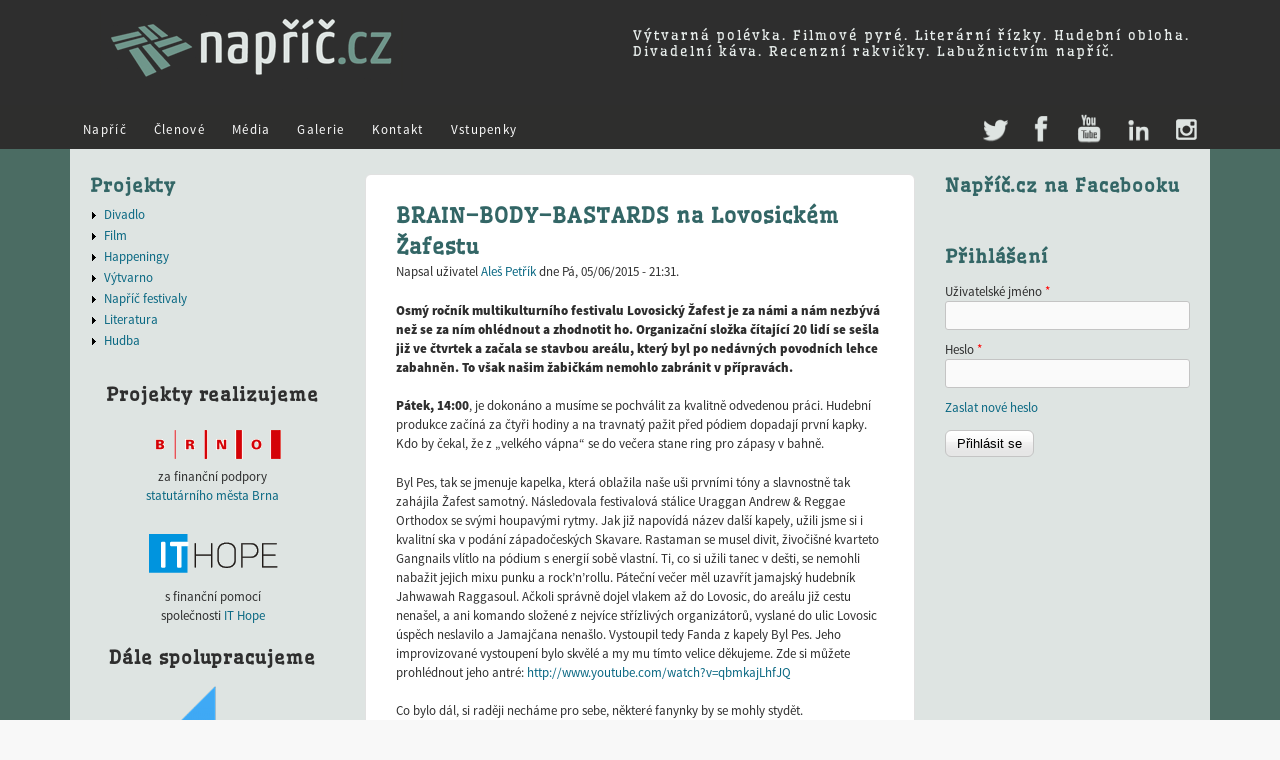

--- FILE ---
content_type: text/html; charset=utf-8
request_url: https://napric.cz/clanek/471-brain-body-bastards-na-lovosickem-zafestu
body_size: 9880
content:
<!DOCTYPE html>
<!--[if IEMobile 7]><html class="iem7" lang="cs" dir="ltr"><![endif]-->
<!--[if lte IE 6]><html class="lt-ie9 lt-ie8 lt-ie7" lang="cs" dir="ltr"><![endif]-->
<!--[if (IE 7)&(!IEMobile)]><html class="lt-ie9 lt-ie8" lang="cs" dir="ltr"><![endif]-->
<!--[if IE 8]><html class="lt-ie9" lang="cs" dir="ltr"><![endif]-->
<!--[if (gte IE 9)|(gt IEMobile 7)]><!--><html lang="cs" dir="ltr" prefix="og: http://ogp.me/ns# article: http://ogp.me/ns/article# book: http://ogp.me/ns/book# profile: http://ogp.me/ns/profile# video: http://ogp.me/ns/video# product: http://ogp.me/ns/product# content: http://purl.org/rss/1.0/modules/content/ dc: http://purl.org/dc/terms/ foaf: http://xmlns.com/foaf/0.1/ rdfs: http://www.w3.org/2000/01/rdf-schema# sioc: http://rdfs.org/sioc/ns# sioct: http://rdfs.org/sioc/types# skos: http://www.w3.org/2004/02/skos/core# xsd: http://www.w3.org/2001/XMLSchema#"><!--<![endif]-->
<head>
<meta charset="utf-8" />
<meta property="og:title" content="BRAIN–BODY–BASTARDS na Lovosickém Žafestu" />
<meta property="og:site_name" content="Napříč.cz" />
<meta property="fb:app_id" content="127818533660" />
<script src="https://www.google.com/recaptcha/api.js?hl=cs" async="async" defer="defer"></script>
<link rel="shortcut icon" href="https://napric.cz/sites/napric.cz/files/favicon_0.ico" type="image/vnd.microsoft.icon" />
<meta name="description" content="Osmý ročník multikulturního festivalu Lovosický Žafest je za námi a nám nezbývá než se za ním ohlédnout a zhodnotit ho. Organizační složka čítající 20 lidí se sešla již ve čtvrtek a začala se stavbou areálu, který byl po nedávných povodních lehce zabahněn. To však našim žabičkám nemohlo zabránit v přípravách." />
<meta name="viewport" content="width=device-width, initial-scale=1" />
<meta name="MobileOptimized" content="width" />
<meta name="HandheldFriendly" content="true" />
<meta name="apple-mobile-web-app-capable" content="yes" />
<meta name="generator" content="Drupal 7 (http://drupal.org)" />
<link rel="canonical" href="https://napric.cz/clanek/471-brain-body-bastards-na-lovosickem-zafestu" />
<link rel="shortlink" href="https://napric.cz/node/471" />
<meta property="og:site_name" content="Napříč.cz" />
<meta property="og:type" content="article" />
<meta property="og:title" content="BRAIN–BODY–BASTARDS na Lovosickém Žafestu" />
<meta property="og:url" content="https://napric.cz/clanek/471-brain-body-bastards-na-lovosickem-zafestu" />
<meta property="og:description" content="Osmý ročník multikulturního festivalu Lovosický Žafest je za námi a nám nezbývá než se za ním ohlédnout a zhodnotit ho. Organizační složka čítající 20 lidí se sešla již ve čtvrtek a začala se stavbou areálu, který byl po nedávných povodních lehce zabahněn. To však našim žabičkám nemohlo zabránit v přípravách." />
<meta property="og:image" content="https://napric.cz/sites/napric.cz/files/field/image/brain.jpg" />
<meta name="twitter:card" content="summary" />
<meta name="twitter:url" content="https://napric.cz/clanek/471-brain-body-bastards-na-lovosickem-zafestu" />
<meta name="twitter:title" content="BRAIN–BODY–BASTARDS na Lovosickém Žafestu" />
<meta name="twitter:description" content="Osmý ročník multikulturního festivalu Lovosický Žafest je za námi a nám nezbývá než se za ním ohlédnout a zhodnotit ho. Organizační složka čítající 20 lidí se sešla již ve čtvrtek a začala se stavbou areálu, který byl po nedávných povodních lehce zabahněn. To však našim žabičkám nemohlo zabránit v přípravách." />
<meta name="dcterms.title" content="BRAIN–BODY–BASTARDS na Lovosickém Žafestu" />
<meta name="dcterms.creator" content="Aleš Petřík" />
<meta name="dcterms.date" content="2015-06-05T21:31+02:00" />
<meta name="dcterms.type" content="Text" />
<meta name="dcterms.format" content="text/html" />
<meta name="dcterms.identifier" content="https://napric.cz/clanek/471-brain-body-bastards-na-lovosickem-zafestu" />
<meta name="dcterms.language" content="cs" />
<title>BRAIN–BODY–BASTARDS na Lovosickém Žafestu | Napříč.cz</title>
<style>
@import url("https://napric.cz/modules/system/system.base.css?rtgkbf");
@import url("https://napric.cz/modules/system/system.menus.css?rtgkbf");
@import url("https://napric.cz/modules/system/system.messages.css?rtgkbf");
@import url("https://napric.cz/modules/system/system.theme.css?rtgkbf");
</style>
<style>
@import url("https://napric.cz/sites/all/modules/date/date_api/date.css?rtgkbf");
@import url("https://napric.cz/modules/field/theme/field.css?rtgkbf");
@import url("https://napric.cz/modules/node/node.css?rtgkbf");
@import url("https://napric.cz/modules/search/search.css?rtgkbf");
@import url("https://napric.cz/modules/user/user.css?rtgkbf");
@import url("https://napric.cz/sites/all/modules/video_filter/video_filter.css?rtgkbf");
@import url("https://napric.cz/sites/all/modules/views/css/views.css?rtgkbf");
@import url("https://napric.cz/sites/all/modules/media/modules/media_wysiwyg/css/media_wysiwyg.base.css?rtgkbf");
</style>
<style>
@import url("https://napric.cz/sites/all/libraries/colorbox/example1/colorbox.css?rtgkbf");
@import url("https://napric.cz/sites/all/modules/ctools/css/ctools.css?rtgkbf");
@import url("https://napric.cz/sites/napric.cz/modules/jquerymenu/jquerymenu.css?rtgkbf");
@import url("https://napric.cz/sites/all/libraries/projekktor/theme/projekktor.style.css?rtgkbf");
@import url("https://napric.cz/sites/all/modules/projekktor/css/projekktor.css?rtgkbf");
@import url("https://napric.cz/sites/all/modules/easy_social/css/easy_social.css?rtgkbf");
@import url("https://napric.cz/sites/all/modules/node_embed/plugins/node_embed/node_embed.css?rtgkbf");
</style>
<style media="screen">
@import url("https://napric.cz/sites/all/themes/adaptivetheme/at_core/css/at.settings.style.headings.css?rtgkbf");
@import url("https://napric.cz/sites/all/themes/adaptivetheme/at_core/css/at.settings.style.image.css?rtgkbf");
@import url("https://napric.cz/sites/all/themes/adaptivetheme/at_core/css/at.layout.css?rtgkbf");
</style>
<style>
@import url("https://napric.cz/sites/napric.cz/themes/corolla/css/fonts.css?rtgkbf");
@import url("https://napric.cz/sites/napric.cz/themes/corolla/css/html-elements.css?rtgkbf");
@import url("https://napric.cz/sites/napric.cz/themes/corolla/css/forms.css?rtgkbf");
@import url("https://napric.cz/sites/napric.cz/themes/corolla/css/tables.css?rtgkbf");
@import url("https://napric.cz/sites/napric.cz/themes/corolla/css/page.css?rtgkbf");
@import url("https://napric.cz/sites/napric.cz/themes/corolla/css/articles.css?rtgkbf");
@import url("https://napric.cz/sites/napric.cz/themes/corolla/css/comments.css?rtgkbf");
@import url("https://napric.cz/sites/napric.cz/themes/corolla/css/fields.css?rtgkbf");
@import url("https://napric.cz/sites/napric.cz/themes/corolla/css/blocks.css?rtgkbf");
@import url("https://napric.cz/sites/napric.cz/themes/corolla/css/navigation.css?rtgkbf");
@import url("https://napric.cz/sites/napric.cz/themes/corolla/css/corolla.settings.style.css?rtgkbf");
@import url("https://napric.cz/sites/napric.cz/themes/corolla/color/colors.css?rtgkbf");
@import url("https://napric.cz/sites/napric.cz/themes/corolla/css/smoothDivScroll.css?rtgkbf");
</style>
<style media="print">
@import url("https://napric.cz/sites/napric.cz/themes/corolla/css/print.css?rtgkbf");
</style>
<link type="text/css" rel="stylesheet" href="https://napric.cz/sites/napric.cz/files/adaptivetheme/corolla_files/corolla.responsive.layout.css?rtgkbf" media="only screen" />
<style media="screen">
@import url("https://napric.cz/sites/napric.cz/files/adaptivetheme/corolla_files/corolla.fonts.css?rtgkbf");
</style>
<link type="text/css" rel="stylesheet" href="https://napric.cz/sites/napric.cz/themes/corolla/css/responsive.custom.css?rtgkbf" media="only screen" />
<link type="text/css" rel="stylesheet" href="https://napric.cz/sites/napric.cz/themes/corolla/css/responsive.smartphone.portrait.css?rtgkbf" media="only screen and (max-width:320px)" />
<link type="text/css" rel="stylesheet" href="https://napric.cz/sites/napric.cz/themes/corolla/css/responsive.smartphone.landscape.css?rtgkbf" media="only screen and (min-width:321px) and (max-width:480px)" />
<link type="text/css" rel="stylesheet" href="https://napric.cz/sites/napric.cz/themes/corolla/css/responsive.tablet.portrait.css?rtgkbf" media="only screen and (min-width:481px) and (max-width:768px)" />
<link type="text/css" rel="stylesheet" href="https://napric.cz/sites/napric.cz/themes/corolla/css/responsive.tablet.landscape.css?rtgkbf" media="only screen and (min-width:769px) and (max-width:1024px)" />
<link type="text/css" rel="stylesheet" href="https://napric.cz/sites/napric.cz/themes/corolla/css/responsive.desktop.css?rtgkbf" media="only screen and (min-width:1025px)" />

<!--[if (lt IE 9)&(!IEMobile 7)]>
<style media="screen">
@import url("https://napric.cz/sites/napric.cz/files/adaptivetheme/corolla_files/corolla.lt-ie9.layout.css?rtgkbf");
</style>
<![endif]-->

<!--[if c]>
<style media="c">
@import url("https://napric.cz/sites/napric.cz/themes/corolla/c?rtgkbf");
</style>
<![endif]-->
<script src="https://napric.cz/misc/jquery.js?v=1.4.4"></script>
<script src="https://napric.cz/sites/all/libraries/projekktor/projekktor-1.1.03r117.min.js?rtgkbf"></script>
<script src="https://napric.cz/misc/jquery-extend-3.4.0.js?v=1.4.4"></script>
<script src="https://napric.cz/misc/jquery-html-prefilter-3.5.0-backport.js?v=1.4.4"></script>
<script src="https://napric.cz/misc/jquery.once.js?v=1.2"></script>
<script src="https://napric.cz/misc/drupal.js?rtgkbf"></script>
<script src="https://napric.cz/sites/napric.cz/files/languages/cs_-EpAaluJid8QX_Zb9gStnhOKH_1NvSwFcrf72PHMg5Y.js?rtgkbf"></script>
<script src="https://napric.cz/sites/all/libraries/colorbox/jquery.colorbox-min.js?rtgkbf"></script>
<script src="https://napric.cz/sites/all/modules/colorbox/js/colorbox.js?rtgkbf"></script>
<script src="https://napric.cz/sites/all/modules/colorbox/js/colorbox_load.js?rtgkbf"></script>
<script src="https://napric.cz/sites/all/modules/colorbox/js/colorbox_inline.js?rtgkbf"></script>
<script src="https://napric.cz/sites/napric.cz/modules/jquerymenu/jquerymenu.js?rtgkbf"></script>
<script src="https://napric.cz/sites/all/modules/projekktor/js/projekktor.load.js?rtgkbf"></script>
<script src="//apis.google.com/js/plusone.js"></script>
<script src="//platform.twitter.com/widgets.js"></script>
<script src="//platform.linkedin.com/in.js"></script>
<script src="https://napric.cz/sites/all/modules/google_analytics/googleanalytics.js?rtgkbf"></script>
<script>(function(i,s,o,g,r,a,m){i["GoogleAnalyticsObject"]=r;i[r]=i[r]||function(){(i[r].q=i[r].q||[]).push(arguments)},i[r].l=1*new Date();a=s.createElement(o),m=s.getElementsByTagName(o)[0];a.async=1;a.src=g;m.parentNode.insertBefore(a,m)})(window,document,"script","//www.google-analytics.com/analytics.js","ga");ga("create", "UA-3175953-1", {"cookieDomain":"auto"});ga("send", "pageview");</script>
<script src="https://napric.cz/sites/all/modules/captcha/captcha.js?rtgkbf"></script>
<script src="https://napric.cz/sites/napric.cz/themes/corolla/scripts/jquery-ui-1.8.23.custom.min.js?rtgkbf"></script>
<script src="https://napric.cz/sites/napric.cz/themes/corolla/scripts/jquery.smoothDivScroll-1.3.js?rtgkbf"></script>
<script src="https://napric.cz/sites/napric.cz/themes/corolla/scripts/jquery.mousewheel.min.js?rtgkbf"></script>
<script src="https://napric.cz/sites/napric.cz/themes/corolla/scripts/jquery.kinetic.js?rtgkbf"></script>
<script src="https://napric.cz/sites/napric.cz/themes/corolla/scripts/init.js?rtgkbf"></script>
<script>jQuery.extend(Drupal.settings, {"basePath":"\/","pathPrefix":"","setHasJsCookie":0,"ajaxPageState":{"theme":"corolla","theme_token":"dDmFus-FsBS_L43ggMrllqr6ePXo-D6IPvg_81AfI-E","js":{"misc\/jquery.js":1,"https:\/\/napric.cz\/sites\/all\/libraries\/projekktor\/projekktor-1.1.03r117.min.js":1,"misc\/jquery-extend-3.4.0.js":1,"misc\/jquery-html-prefilter-3.5.0-backport.js":1,"misc\/jquery.once.js":1,"misc\/drupal.js":1,"public:\/\/languages\/cs_-EpAaluJid8QX_Zb9gStnhOKH_1NvSwFcrf72PHMg5Y.js":1,"sites\/all\/libraries\/colorbox\/jquery.colorbox-min.js":1,"sites\/all\/modules\/colorbox\/js\/colorbox.js":1,"sites\/all\/modules\/colorbox\/js\/colorbox_load.js":1,"sites\/all\/modules\/colorbox\/js\/colorbox_inline.js":1,"sites\/napric.cz\/modules\/jquerymenu\/jquerymenu.js":1,"sites\/all\/modules\/projekktor\/js\/projekktor.load.js":1,"\/\/apis.google.com\/js\/plusone.js":1,"\/\/platform.twitter.com\/widgets.js":1,"\/\/platform.linkedin.com\/in.js":1,"sites\/all\/modules\/google_analytics\/googleanalytics.js":1,"0":1,"sites\/all\/modules\/captcha\/captcha.js":1,"sites\/napric.cz\/themes\/corolla\/scripts\/jquery-ui-1.8.23.custom.min.js":1,"sites\/napric.cz\/themes\/corolla\/scripts\/jquery.smoothDivScroll-1.3.js":1,"sites\/napric.cz\/themes\/corolla\/scripts\/jquery.mousewheel.min.js":1,"sites\/napric.cz\/themes\/corolla\/scripts\/jquery.kinetic.js":1,"sites\/napric.cz\/themes\/corolla\/scripts\/init.js":1},"css":{"modules\/system\/system.base.css":1,"modules\/system\/system.menus.css":1,"modules\/system\/system.messages.css":1,"modules\/system\/system.theme.css":1,"sites\/all\/modules\/date\/date_api\/date.css":1,"modules\/field\/theme\/field.css":1,"modules\/node\/node.css":1,"modules\/search\/search.css":1,"modules\/user\/user.css":1,"sites\/all\/modules\/video_filter\/video_filter.css":1,"sites\/all\/modules\/views\/css\/views.css":1,"sites\/all\/modules\/media\/modules\/media_wysiwyg\/css\/media_wysiwyg.base.css":1,"sites\/all\/libraries\/colorbox\/example1\/colorbox.css":1,"sites\/all\/modules\/ctools\/css\/ctools.css":1,"sites\/napric.cz\/modules\/jquerymenu\/jquerymenu.css":1,"sites\/all\/libraries\/projekktor\/theme\/projekktor.style.css":1,"sites\/all\/modules\/projekktor\/css\/projekktor.css":1,"sites\/all\/modules\/easy_social\/css\/easy_social.css":1,"sites\/all\/modules\/node_embed\/plugins\/node_embed\/node_embed.css":1,"sites\/all\/themes\/adaptivetheme\/at_core\/css\/at.settings.style.headings.css":1,"sites\/all\/themes\/adaptivetheme\/at_core\/css\/at.settings.style.image.css":1,"sites\/all\/themes\/adaptivetheme\/at_core\/css\/at.layout.css":1,"sites\/napric.cz\/themes\/corolla\/css\/fonts.css":1,"sites\/napric.cz\/themes\/corolla\/css\/html-elements.css":1,"sites\/napric.cz\/themes\/corolla\/css\/forms.css":1,"sites\/napric.cz\/themes\/corolla\/css\/tables.css":1,"sites\/napric.cz\/themes\/corolla\/css\/page.css":1,"sites\/napric.cz\/themes\/corolla\/css\/articles.css":1,"sites\/napric.cz\/themes\/corolla\/css\/comments.css":1,"sites\/napric.cz\/themes\/corolla\/css\/fields.css":1,"sites\/napric.cz\/themes\/corolla\/css\/blocks.css":1,"sites\/napric.cz\/themes\/corolla\/css\/navigation.css":1,"sites\/napric.cz\/themes\/corolla\/css\/corolla.settings.style.css":1,"sites\/napric.cz\/themes\/corolla\/color\/colors.css":1,"sites\/napric.cz\/themes\/corolla\/css\/smoothDivScroll.css":1,"sites\/napric.cz\/themes\/corolla\/css\/print.css":1,"public:\/\/adaptivetheme\/corolla_files\/corolla.responsive.layout.css":1,"public:\/\/adaptivetheme\/corolla_files\/corolla.fonts.css":1,"sites\/napric.cz\/themes\/corolla\/css\/responsive.custom.css":1,"sites\/napric.cz\/themes\/corolla\/css\/responsive.smartphone.portrait.css":1,"sites\/napric.cz\/themes\/corolla\/css\/responsive.smartphone.landscape.css":1,"sites\/napric.cz\/themes\/corolla\/css\/responsive.tablet.portrait.css":1,"sites\/napric.cz\/themes\/corolla\/css\/responsive.tablet.landscape.css":1,"sites\/napric.cz\/themes\/corolla\/css\/responsive.desktop.css":1,"public:\/\/adaptivetheme\/corolla_files\/corolla.lt-ie9.layout.css":1,"sites\/napric.cz\/themes\/corolla\/c":1}},"colorbox":{"transition":"fade","speed":"350","opacity":"0.85","slideshow":false,"slideshowAuto":true,"slideshowSpeed":"2500","slideshowStart":"start slideshow","slideshowStop":"stop slideshow","current":"{current} z {total}","previous":"\u00ab P\u0159edchoz\u00ed","next":"N\u00e1sleduj\u00edc\u00ed \u00bb","close":"Zav\u0159\u00edt","overlayClose":true,"returnFocus":true,"maxWidth":"800px","maxHeight":"600px","initialWidth":"400px","initialHeight":"300px","fixed":true,"scrolling":false,"mobiledetect":true,"mobiledevicewidth":"480px","file_public_path":"\/sites\/napric.cz\/files","specificPagesDefaultValue":"admin*\nimagebrowser*\nimg_assist*\nimce*\nnode\/add\/*\nnode\/*\/edit\nprint\/*\nprintpdf\/*\nsystem\/ajax\nsystem\/ajax\/*"},"jquerymenu":{"hover":0,"animate":1,"edit_link":1,"click_to_expand":0},"projekktor":{"presetAll":{"height":351,"width":468,"controls":true,"volume":0.8,"playerFlashMP4":"https:\/\/napric.cz\/sites\/all\/libraries\/projekktor\/jarisplayer.swf","playerFlashMP3":"https:\/\/napric.cz\/sites\/all\/libraries\/projekktor\/jarisplayer.swf"}},"googleanalytics":{"trackOutbound":1,"trackMailto":1,"trackDownload":1,"trackDownloadExtensions":"7z|aac|arc|arj|asf|asx|avi|bin|csv|doc(x|m)?|dot(x|m)?|exe|flv|gif|gz|gzip|hqx|jar|jpe?g|js|mp(2|3|4|e?g)|mov(ie)?|msi|msp|pdf|phps|png|ppt(x|m)?|pot(x|m)?|pps(x|m)?|ppam|sld(x|m)?|thmx|qtm?|ra(m|r)?|sea|sit|tar|tgz|torrent|txt|wav|wma|wmv|wpd|xls(x|m|b)?|xlt(x|m)|xlam|xml|z|zip","trackColorbox":1},"urlIsAjaxTrusted":{"\/search\/node":true,"\/clanek\/471-brain-body-bastards-na-lovosickem-zafestu?destination=node\/471":true}});</script>
</head>
<body class="html not-front not-logged-in two-sidebars page-node page-node- page-node-471 node-type-article site-name-hidden lang-cs site-name-napříčcz section-clanek color-scheme-default corolla bs-n bb-n mb-dd rc-6 rct-6">
  <div id="skip-link">
    <a href="#main-content" class="element-invisible element-focusable">Přejít k hlavnímu obsahu</a>
  </div>
    <div id="page-wrapper">
  <div id="page" class="page ssc-n ssw-n ssa-l sss-n btc-n btw-b bta-l bts-n ntc-n ntw-b nta-l nts-n ctc-n ctw-b cta-l cts-n ptc-n ptw-b pta-l pts-n">



    <div id="header-wrapper">
      <div class="container clearfix">

        <header class="clearfix with-logo" role="banner">

                      <div id="branding" class="branding-elements clearfix">

                              <div id="logo">
                  <a href="/" title="Domovská stránka"><img class="site-logo image-style-none" typeof="foaf:Image" src="https://napric.cz/sites/napric.cz/themes/corolla/logo.png" alt="Napříč.cz" /></a>                </div>
              
                              <hgroup id="name-and-slogan" class="element-invisible" id="name-and-slogan">

                                      <h1 id="site-name" class="element-invisible" id="site-name"><a href="/" title="Domovská stránka">Napříč.cz</a></h1>
                  
                  
                </hgroup>
              
            </div>
          
          <div class="region region-header"><div class="region-inner clearfix"><div id="block-block-8" class="block block-block no-title odd first last block-count-1 block-region-header block-8" ><div class="block-inner clearfix">  
  
  <div class="block-content content"><h2 id='site-slogan'>
Výtvarná polévka. Filmové pyré. Literární řízky. Hudební obloha.<br />
Divadelní káva. Recenzní rakvičky. Labužnictvím napříč.
</h2></div>
  </div></div></div></div>
        </header>

      </div>
    </div>

          <div id="menu-bar-wrapper">
        <div class="container clearfix">
          <div id="menu-bar" class="nav clearfix"><nav id="block-block-9" class="block block-block no-title menu-wrapper menu-bar-wrapper clearfix odd first block-count-2 block-region-menu-bar block-9" >  
  
  <ul class='menu' id='social-menu'>
  <li class='twitter'><a href='http://twitter.com/napriccz'>Twitter</a></li>
  <li class='facebook'><a href='https://facebook.com/napric'>Facebook</a></li>
  <li class='youtube'><a href='http://youtube.com/napriccz'>Youtube</a></li>
  <li class='linkedin'><a href='https://linkedin.com/company/nap-cz'>LinkedIn</a></li>
  <li class='instagram'><a href='http://instagram.com/napriccz'>Instagram</a></li>
</ul>
  </nav><nav id="block-system-main-menu" class="block block-system block-menu menu-wrapper menu-bar-wrapper clearfix even last block-count-3 block-region-menu-bar block-main-menu"  role="navigation">  
      <h2 class="element-invisible block-title element-invisible">Hlavní menu</h2>
  
  <ul class="menu clearfix"><li class="first leaf menu-depth-1 menu-item-236"><a href="/" title="">Napříč</a></li><li class="leaf menu-depth-1 menu-item-854"><a href="/clenove-napric">Členové</a></li><li class="leaf menu-depth-1 menu-item-888"><a href="/tisk-a-media" title="Napříč.cz v tisku a médiích">Média</a></li><li class="leaf menu-depth-1 menu-item-732"><a href="/gallery-collections/galerie">Galerie</a></li><li class="leaf menu-depth-1 menu-item-525"><a href="/kontakt">Kontakt</a></li><li class="last leaf menu-depth-1 menu-item-968"><a href="/rezervace-vstupenek">Vstupenky</a></li></ul>
  </nav></div>        </div>
      </div>
          
      
      
      
    
    
    
    <div id="content-wrapper">
      <div class="container">

        <div id="columns">
          <div class="columns-inner clearfix">

            <div id="content-column">
              <div class="content-inner">

                
                <section id="main-content" role="main">

                  
                  <div class="content-margin">
                    <div class="content-style">

                      
                      
                      
                      
                      
                      
                      <div id="content">

                        <div id="block-system-main" class="block block-system no-title odd first last block-count-4 block-region-content block-main" >  
  
  

<article id="node-471" class="node node-article article odd node-full ia-l clearfix" about="/clanek/471-brain-body-bastards-na-lovosickem-zafestu" typeof="sioc:Item foaf:Document" role="article">
  <div class="node-inner">

    
              <header class="node-header">

    
                  <h1 class="node-title" rel="nofollow">
                          BRAIN–BODY–BASTARDS na Lovosickém Žafestu                      </h1>
        
                  <p class="submitted"><span property="dc:date dc:created" content="2015-06-05T21:31:17+02:00" datatype="xsd:dateTime" rel="sioc:has_creator">Napsal uživatel <a href="/clenove/ales-petrik" title="Zobrazit profil uživatele." class="username" xml:lang="" about="/clenove/ales-petrik" typeof="sioc:UserAccount" property="foaf:name" datatype="">Aleš Petřík</a> dne <time datetime="2015-06-05T21:31:17+0200" pubdate="pubdate">Pá, 05/06/2015 - 21:31</time>.</span></p>
        
      </header>
        <span property="dc:title" content="BRAIN–BODY–BASTARDS na Lovosickém Žafestu" class="rdf-meta element-hidden"></span>
    <div class="node-content">
    <div class="field field-name-body field-type-text-with-summary field-label-hidden view-mode-full"><div class="field-items"><div class="field-item even" property="content:encoded"><p><strong>Osmý ročník multikulturního festivalu Lovosický Žafest je za námi a nám nezbývá než se za ním ohlédnout a zhodnotit ho. Organizační složka čítající 20 lidí se sešla již ve čtvrtek a začala se stavbou areálu, který byl po nedávných povodních lehce zabahněn. To však našim žabičkám nemohlo zabránit v přípravách.</strong></p>
<p><strong>Pátek, 14:00</strong>, je dokonáno a musíme se pochválit za kvalitně odvedenou práci. Hudební produkce začíná za čtyři hodiny a na travnatý pažit před pódiem dopadají první kapky. Kdo by čekal, že z „velkého vápna“ se do večera stane ring pro zápasy v bahně.</p>
<p>Byl Pes, tak se jmenuje kapelka, která oblažila naše uši prvními tóny a slavnostně tak zahájila Žafest samotný. Následovala festivalová stálice Uraggan Andrew &amp; Reggae Orthodox se svými houpavými rytmy. Jak již napovídá název další kapely, užili jsme si i kvalitní ska v podání západočeských Skavare. Rastaman se musel divit, živočišné kvarteto Gangnails vlítlo na pódium s energií sobě vlastní. Ti, co si užili tanec v dešti, se nemohli nabažit jejich mixu punku a rock’n’rollu. Páteční večer měl uzavřít jamajský hudebník Jahwawah Raggasoul. Ačkoli správně dojel vlakem až do Lovosic, do areálu již cestu nenašel, a ani komando složené z nejvíce střízlivých organizátorů, vyslané do ulic Lovosic úspěch neslavilo a Jamajčana nenašlo. Vystoupil tedy Fanda z kapely Byl Pes. Jeho improvizované vystoupení bylo skvělé a my mu tímto velice děkujeme. Zde si můžete prohlédnout jeho antré: <a href="http://www.youtube.com/watch?v=qbmkajLhfJQ">http://www.youtube.com/watch?v=qbmkajLhfJQ</a></p>
<p>Co bylo dál, si raději necháme pro sebe, některé fanynky by se mohly stydět.</p>
<p><strong>Sobota</strong></p>
<p>Začínáme pomalu, pohádkou od <strong>Biodivadla Napříč.cz, konkrétně představením BRAIN–BODY–BASTARDS</strong>, které nám ukázalo, co mají mezi nohama mořské panny. Bylo to mokré a veselé.</p>
<p>První kapelou, která si v sobotu troufla vylézt na pódium, byli kyjovští Helemese a pozitivně naladili první návštěvníky na veselý večírek. Následoval dredatý krasavec Tokhi s bubenickým workshopem. Na padesát odvážlivců se chopilo bubnů a jalo se dokázat, že co žába, to muzikant. Dopadlo to nad očekávání dobře, alespoň, že se děvčata měla na co během vystoupení dívat (rozuměj slintat).</p>
<p>Po oživení a zapojení publika do dění festivalu nám předaly Posmrtné zkušenosti své vnímání všehomíra a jelo se dál. Tedy nejelo, sedlo se na zadek a poslouchalo, protože Xavier Baumaxa měl pochroumanou nožičku a moc do zpěvu mu nebylo. A to ani přes naléhání posluchačů, že by rádi věděli, čeho tím tatínek dosáhne, když si do nosánku strká pětistovku, když kilo daleko méně ční.</p>
<p>Poté se ke slovu hlásí Prago Union, podpořený skvělými hudebníky ze Champion Sound livě bandu. Kato spustil neúprosný diktát a všem v davu dokázal, že ne nadarmo je nazýván naším nejlepším lyrikem. Škoda, že hoši museli pelášit na další koncert do Harrachova, jinak by dali alespoň jeden přídavek.</p>
<p>Jste připravení na pořádný nářez? Ano? Máte ho mít! Skyline vlítli na pódium jako tornádo. Jejich show byla nadupaná novými peckami, které doplnili tím nejlepším ze své dosavadní tvorby. Prostě parádní koncert a jeden z hřebů sobotního večera. Toxique, wow, teda páni, čekali jsme mnoho, ale tohle… Děkujeme a prosíme potlesk pro Kláru Vytiskovou a její bandu.</p>
<p>Uzavírat živé vystoupení přijela z Drážďan kapela Marracash Orchestra. Víme, že hoši umí, jinak by u nás nehráli, ale letos velice mile překvapili a dostali do varu všechny zbylé návštěvníky. Tečku za náročným dnem udělali Dj´s F&amp;M and Mr. Sax Balkan Dj´s, které na saxofon doprovodil Hynek a na bubny si konečně pořádně zahrál i Karel.</p>
<p>Příští rok se těšíme na všech 350 návštěvníků z letošního roku a doufáme, že vezmou i své kámoše, kámošky, maminky, tatínky, babičky, dědečky, bratříčky… tak dost, prostě doražte!</p>
<p>Zdroj: <a href="http://polabskenoviny.cz/kultura/lovosicky-zafest-ustal-dest-a-radoval-se-ze-slunka">http://polabskenoviny.cz/kultura/lovosicky-zafest-ustal-dest-a-radoval-s...</a></p>
<p> </p>
</div></div></div><div class="field field-name-field-oblast field-type-taxonomy-term-reference field-label-hidden view-mode-full"><ul class="field-items"><li class="field-item even"><a href="/taxonomy/term/8" typeof="skos:Concept" property="rdfs:label skos:prefLabel" datatype="">Tisk a média</a></li></ul></div><div class="easy_social_box clearfix horizontal easy_social_lang_cs">
            <div class="easy_social-widget easy_social-widget-facebook first"><iframe src="//www.facebook.com/plugins/like.php?locale=cs_CZ&amp;href=https%3A//napric.cz/clanek/471-brain-body-bastards-na-lovosickem-zafestu&amp;send=false&amp;layout=button_count&amp;width=88&amp;show_faces=true&amp;action=like&amp;colorscheme=light&amp;font=&amp;height=21&amp;appId=" scrolling="no" frameborder="0" style="border:none; overflow:hidden; width:88px; height:21px;" allowTransparency="true"></iframe></div>
          <div class="easy_social-widget easy_social-widget-googleplus"><div class="g-plusone" data-size="medium" data-annotation="bubble" data-href="https://napric.cz/clanek/471-brain-body-bastards-na-lovosickem-zafestu"></div></div>
          <div class="easy_social-widget easy_social-widget-twitter"><a href="http://twitter.com/share" class="twitter-share-button"
data-url="https://napric.cz/clanek/471-brain-body-bastards-na-lovosickem-zafestu"
data-count="horizontal"
data-lang = "en"
data-via=""
data-related=":Check it out!"
data-text="BRAIN–BODY–BASTARDS na Lovosickém Žafestu">Tweet</a></div>
          <div class="easy_social-widget easy_social-widget-linkedin last"><script type="in/share" data-url="https://napric.cz/clanek/471-brain-body-bastards-na-lovosickem-zafestu" data-counter="right"></script></div>
  </div> <!-- /.easy_social_box -->    </div>

    
    
  </div>
</article>

  </div>                      </div>

                      
                    </div>
                  </div>

                </section>

                
              </div>
            </div>

            <div class="region region-sidebar-first sidebar"><div class="region-inner clearfix"><section id="block-menu-menu-bocni-menu" class="block block-menu odd first block-count-5 block-region-sidebar-first block-menu-bocni-menu"  role="navigation"><div class="block-inner clearfix">  
      <h2 class="block-title">Projekty</h2>
  
  <div class="block-content content"><ul class="menu clearfix"><li class="first collapsed menu-depth-1 menu-item-523"><a href="/bio-divadlo-napriccz">Divadlo</a></li><li class="collapsed menu-depth-1 menu-item-536"><a href="/film">Film</a></li><li class="collapsed menu-depth-1 menu-item-538"><a href="/happeningy">Happeningy</a></li><li class="collapsed menu-depth-1 menu-item-539"><a href="/vytvarno">Výtvarno</a></li><li class="collapsed menu-depth-1 menu-item-984"><a href="/napric-festivaly">Napříč festivaly</a></li><li class="collapsed menu-depth-1 menu-item-537"><a href="/literatura">Literatura</a></li><li class="last collapsed menu-depth-1 menu-item-540"><a href="/hudba" title="">Hudba</a></li></ul></div>
  </div></section><div id="block-block-1" class="block block-block no-title even block-count-6 block-region-sidebar-first block-1" ><div class="block-inner clearfix">  
  
  <div class="block-content content"><h3 style="text-align: center;">Projekty realizujeme</h3>
<p style="text-align: center;"><a href="https://www.brno.cz/" target="_blank"><br /><img title="statutární město Brno" src="/sites/napric.cz/files/images/logo_brno_140x35.gif" alt="logo_brno_140x35.gif" width="140" height="35" /></a><br /> za finanční podpory<br /><a href="https://www.brno.cz/" target="_blank">statutárního města Brna</a></p>
<p style="text-align: center;"><a href="https://www.ithope.cz/" target="_blank"><img src="/sites/napric.cz/files/it-hope-logo.png" alt="IT Hope" width="150" height="57" /><br /></a>s finanční pomocí<br />společnosti <a href="https://www.ithope.cz/" target="_blank">IT Hope</a></p>
<h3 style="text-align: center;">Dále spolupracujeme</h3>
<p style="text-align: center;"><a href="https://www.goout.cz" target="_blank"><img src="/sites/napric.cz/files/logo-goout.png" alt="Go Out" width="150" height="146" /></a><br />s kulturním portálem <a href="https://www.goout.cz" target="_blank">GoOut.cz</a></p>
<p style="text-align: center;"><a href="https://one-way-ticket.cz/" target="blank"><img src="/sites/napric.cz/files/owt_logo_black_globe-150x150.png" alt="One Way Ticket" width="150" height="150" /></a></p>
<p style="text-align: center;">One way. No turns. Enjoy!<br /><a href="https://one-way-ticket.cz/" target="blank">one-way-ticket.cz</a></p>
</div>
  </div></div><div id="block-block-7" class="block block-block no-title odd last block-count-7 block-region-sidebar-first block-7" ><div class="block-inner clearfix">  
  
  <div class="block-content content"><hr />
&copy; 2008&ndash;2025 Napříč.cz<br />
Powered by <a href="http://www.drupal.com">CMS Drupal</a></div>
  </div></div></div></div>            <div class="region region-sidebar-second sidebar"><div class="region-inner clearfix"><section id="block-fb-social-likebox-plugin" class="block block-fb-social odd first block-count-8 block-region-sidebar-second block-likebox-plugin" ><div class="block-inner clearfix">  
      <h2 class="block-title">Napříč.cz na Facebooku</h2>
  
  <div class="block-content content"><div class="fb-social-likebox-plugin">
  <fb:like-box  href="https://www.facebook.com/napric" width="245" height="600" colorscheme="light" show_faces="true" border_color="" stream="true" header="false" force_wall="true"></fb:like-box>
</div>

</div>
  </div></section><section id="block-user-login" class="block block-user even last block-count-9 block-region-sidebar-second block-login"  role="form"><div class="block-inner clearfix">  
      <h2 class="block-title">Přihlášení</h2>
  
  <div class="block-content content"><form action="/clanek/471-brain-body-bastards-na-lovosickem-zafestu?destination=node/471" method="post" id="user-login-form" accept-charset="UTF-8"><div><div class="form-item form-type-textfield form-item-name">
  <label for="edit-name">Uživatelské jméno <span class="form-required" title="Toto pole je vyžadováno.">*</span></label>
 <input type="text" id="edit-name" name="name" value="" size="15" maxlength="60" class="form-text required" />
</div>
<div class="form-item form-type-password form-item-pass">
  <label for="edit-pass">Heslo <span class="form-required" title="Toto pole je vyžadováno.">*</span></label>
 <input type="password" id="edit-pass" name="pass" size="15" maxlength="128" class="form-text required" />
</div>
<div class="item-list"><ul><li class="even first last"><a href="/user/password" title="Požádat o nové heslo prostřednictvím e-mailu.">Zaslat nové heslo</a></li></ul></div><input type="hidden" name="form_build_id" value="form-YDHJyP5VxADCvxbuNHfPo4R7HWSo6X_9FZHlA2aKiI4" />
<input type="hidden" name="form_id" value="user_login_block" />
<div class="form-actions form-wrapper" id="edit-actions"><input type="submit" id="edit-submit" name="op" value="Přihlásit se" class="form-submit" /></div></div></form></div>
  </div></section></div></div>
          </div>
        </div>

      </div>
    </div>

    
    
    
  </div>
</div>
  <div class="region region-page-bottom"><div class="region-inner clearfix"><div id="fb-root"></div><script type="text/javascript">
     window.fbAsyncInit = function() {
       FB.init({
         appId: "127818533660",
         status: true,
         cookie: true,
         xfbml: true,
         oauth : true,
         channelUrl: "https:\/\/napric.cz\/fb_social\/channel"
         });

         FB.Event.subscribe("edge.create", function(href, widget) {
_gaq.push(["_trackEvent", "Facebook like", "Drupal", href]);
});
     };
     (function() {
       var e = document.createElement('script');
       e.async = true;
       e.src = document.location.protocol + '//connect.facebook.net/cs_CZ/all.js';
       document.getElementById('fb-root').appendChild(e);
     }());
  </script></div></div></body>
</html>


--- FILE ---
content_type: text/html; charset=utf-8
request_url: https://accounts.google.com/o/oauth2/postmessageRelay?parent=https%3A%2F%2Fnapric.cz&jsh=m%3B%2F_%2Fscs%2Fabc-static%2F_%2Fjs%2Fk%3Dgapi.lb.en.OE6tiwO4KJo.O%2Fd%3D1%2Frs%3DAHpOoo_Itz6IAL6GO-n8kgAepm47TBsg1Q%2Fm%3D__features__
body_size: 161
content:
<!DOCTYPE html><html><head><title></title><meta http-equiv="content-type" content="text/html; charset=utf-8"><meta http-equiv="X-UA-Compatible" content="IE=edge"><meta name="viewport" content="width=device-width, initial-scale=1, minimum-scale=1, maximum-scale=1, user-scalable=0"><script src='https://ssl.gstatic.com/accounts/o/2580342461-postmessagerelay.js' nonce="-wOcDhbhDYEATUxbP0q3EQ"></script></head><body><script type="text/javascript" src="https://apis.google.com/js/rpc:shindig_random.js?onload=init" nonce="-wOcDhbhDYEATUxbP0q3EQ"></script></body></html>

--- FILE ---
content_type: text/css
request_url: https://napric.cz/sites/napric.cz/themes/corolla/css/fonts.css?rtgkbf
body_size: -130
content:

@font-face {
    font-family: 'Source Sans Pro';
    src: url("fonts/SourceSansPro-Regular.otf");
    font-style: normal;
    font-weight: 400;    
}

@font-face {
    font-family: 'Source Sans Pro';
    src: url("fonts/SourceSansPro-Semibold.otf");
    font-style: normal;
    font-weight: 600;    
}

@font-face {
    font-family: 'Source Sans Pro';
    src: url("fonts/SourceSansPro-Black.otf");
    font-style: normal;
    font-weight: 900;    
}

@font-face {
    font-family: 'Source Sans Pro';
    src: url("fonts/SourceSansPro-It.otf");
    font-style: italic;
    font-weight: 400;    
}

@font-face {
    font-family: 'Wellfleet';
    src: url("fonts/Wellfleet-Regular.otf");
    font-style: normal;
    font-weight: 400;    
}


--- FILE ---
content_type: text/css
request_url: https://napric.cz/sites/napric.cz/files/adaptivetheme/corolla_files/corolla.fonts.css?rtgkbf
body_size: -160
content:
body{font-size:81.3%;font-family:Source Sans Pro}
#site-name{font-size:3.5em;}
#site-slogan{font-size:1.2em;}
#page-title{font-size:2em;}
.node-title{font-size:1.6em;}
.comment-title{font-size:1.4em;}
.block-title{font-size:1.4em;}
h1,h2,h3,h4{font-family:Wellfleet}
h1{font-size:2em;}
h2{font-size:1.6em;}
h3{font-size:1.4em;}
h4{font-size:1.2em;}
h5{font-size:1em;}
h6{font-size:1em;}


--- FILE ---
content_type: text/css
request_url: https://napric.cz/sites/napric.cz/themes/corolla/css/responsive.custom.css?rtgkbf
body_size: 787
content:
/**
 * responsive.custom.css is for custom media queries that are not set via the
 * theme settings, such as cascading media queries.
 *
 * By default all the other responsive stylesheets used in Adaptivetheme use a
 * "stacking method", however cascading media queries use a waterfall method so
 * you can leverage the cascade and inheritance for all browsers that support
 * media queries, regardless of screen size.
 *
 * @SEE http://zomigi.com/blog/essential-considerations-for-crafting-quality-media-queries/#mq-overlap-stack
 *
 * NOTE: this file loads by default, to disable got to your theme settings and
 * look under the "CSS" settings tab.
 */

/* Some basic examples of cascading media queries. */

/* Really small screens and up 
@media only screen and (min-width: 220px) {
}
*/

/* Smartphone sizes and up 
@media only screen and (min-width: 320px) {
}
*/

/* Smartphone sizes and down */
@media only screen and (max-width: 480px) {
  
  /*
    Float Region blocks example:
    In smaller screen sizes we can remove the float and widths so all blocks
    stack instead of displaying horizonally. The selector used here is an
    "attribute selector" which will match on any float block class. Use your
    inspector or Firebug to get the classes from the page output if you need
    more granular control over block alignment and stacking.
    
    "Float Region blocks" is an extension for floating blocks in regions, see
    your themes appearance settings, under the Extensions tab.
  */
  .region[class*="float-blocks"] .block {
    float: none;
    width: 100%;
  }

}

/* Tablet sizes and up 
@media only screen and (min-width: 768px) {
}
*/

/* Desktops/laptops and up 
@media only screen and (min-width: 1025px) {
}
*/

.fl { float: left; }
.fr { float: right; }
.cb { clear: both; }

.fr img, img.fr { margin-left: .5em; margin-bottom: .25em; }
.fl img, img.fl { margin-right: .5em; margin-bottom: .25em; }

.node-content { clear: left; }

.field-type-taxonomy-term-reference { clear: both; float: right; }
.field-type-taxonomy-term-reference li { background-color: #779125; padding: .25em !important; }
.field-type-taxonomy-term-reference a { color: #fff; padding: 0px; }

.media-gallery-collection .mg-teaser .node-title { display: none; }
.embed .node-media-gallery .node-title { display: none; }
.embed .media-gallery-media .field-item { float: left; clear: none; width: 23%; display: block; margin: .25em; }
.embed .media-gallery-media img.image-style-media-gallery-thumbnail { height: auto;}


--- FILE ---
content_type: text/css
request_url: https://napric.cz/sites/napric.cz/themes/corolla/css/responsive.desktop.css?rtgkbf
body_size: -201
content:
/**
 * Do not delete or rename this file, if you do not use it leave it blank.
 */
th,td {
  padding: 10px 14px;
}



--- FILE ---
content_type: text/css
request_url: https://napric.cz/sites/all/modules/projekktor/css/projekktor.css?rtgkbf
body_size: -212
content:
.projekktor-container {
  float: none;
  display: block;
}

.jcarousel-right .projekktor-screen,
.jcarousel-right .projekktor-jcarousel,
.jcarousel-left .projekktor-screen,
.jcarousel-left .projekktor-jcarousel {
  float: left;
  display: inline;
}


--- FILE ---
content_type: text/css
request_url: https://napric.cz/sites/napric.cz/themes/corolla/css/blocks.css?rtgkbf
body_size: 363
content:
/* Blocks */
.block {
  clear: both;
  margin-bottom: 25px;
}
.block:last-child {
  margin-bottom: 15px;
}
.block-title {
  font-size: 1.1em;
  font-weight: 700;
  line-height: 1.3;
  margin: 0;
  padding: 0 0 4px;
}

#block-system-main .block-inner {
  margin: 0;
}
#dashboard .block ul {
  margin-left: 0;
}
.mini-panel-title {
  margin: 0 10px;
}
.region-secondary-content .block {
  font-size: 1.2em;
  line-height: 1.35;
  text-shadow: 1px 1px 1px #fff;
  text-align: center;
  margin-bottom: 35px;
}
.region-header .block {
  margin-top: 20px;
}
.region-header .block-superfish {
  margin-top: 36px;
}
#menu-bar .block {
  float: left;
  clear: none;
  margin-bottom: 0;
}
#menu-bar #block-system-user-menu {
  float: right;
}
.block .item-list ul  {
  margin-left: 1em;
}
.block-panels_mini .mini-panel-title {
  margin: 0 10px;
}
.block-poll ul.links li {
  list-style: none;
  margin: 0 0.5em 0 0;
}

/* Horizontal login in the menu bar */
#menu-bar .lb-h label {
  color: #fff;
}
#menu-bar #block-user-login.lb-h .item-list {
  margin-top: 3px;
  font-size: 0.9em;
  line-height: 1em;
}
#menu-bar #block-user-login.lb-h .item-list li {
  float: none;
  display: block;
  margin: 0;
  padding: 0;
}
#menu-bar #block-user-login.lb-h .form-actions {
  padding-top: 2px;
}

.region-highlighted {
  margin: 0 1em;
  font-size: 150%;

}

.region-highlighted .block {
  border: 1px solid #E1E1E1;
  border-radius: 6px 6px 6px 6px;
  padding: 1em .5em 0;
  background: #fff;
}

#block-views-nejblizsi-akce-block .views-field-field-image {
    float: right;
    margin-top: .25em;
}

#block-views-nejblizsi-akce-block .views-field-title {
    font-size: 1.15em;
}

#block-views-nejblizsi-akce-block .views-row {
    clear: right;
    margin-bottom: .75em;
    padding-bottom: .75em;
    border-bottom: 1px solid #ccc;
}

ul.jquerymenu {
  margin-left: 16px !important;
}

--- FILE ---
content_type: text/css
request_url: https://napric.cz/sites/napric.cz/themes/corolla/color/colors.css?rtgkbf
body_size: 1133
content:

/* Background */
body {
  background-color: #f8f8f8;
}
body.corolla .color-form {
  max-width: 100%;
}

/* Text */
body,
pre,
code,
samp,
var,
table.update tr,
table.system-status-report tr {
  color: #2e2e2e;
}

h1.page-title,
.node h1.node-title,
.node h2.node-title {
    color: #336666;
}

#site-name a,
.node h1.node-title a,
.node h2.node-title a,
.comment h3.comment-title a,
.tabs ul.tabs li a {
    color: #cc4f1e;
}


#site-name a::-moz-selection {
  background-color: #2e2e2e;
}
#site-name a::selection {
  background-color: #2e2e2e;
}
.node-title a::-moz-selection {
  background-color: #2e2e2e;
}
.node-title a::selection {
  background-color: #2e2e2e;
}

/* Links */
a,
a.active,
li a.active {
  color: #086782;
}
legend {
  background-color: #086782;
  color: #fff;
}

/* Link hovered */
a:hover,
a:focus,
a.active:hover,
a.active:focus,
li a.active:hover,
li a.active:focus {
  color: #e25401;
  border-bottom-color: #e25401;
}

.node h1.node-title a:hover,
.node h2.node-title a:hover {
  color: #cc4f1e;
}

/* Menu bar */
#menu-bar-wrapper {
  background: #2e2e2d;
}
.nav .block-menu ul li a,
.nav .block-menu ul li a:visited {
  color: #fcfcfc;
}
.nav .block-menu ul a:focus,
.nav .block-menu ul a:hover,
.nav .block-menu ul a:active,
.nav .block-menu ul a:visited {
  background: #cc4f1e;
}
.nav .block-menu ul li a.active {
  color: #2e2e2d;
  background-color: #DEE4E2;
}

/* Superfish Skin - we keep the Superfish skin seperate so we can special case
   if we really need to */
.sf-menu.sf-style-default a {
   border: 0;
   color: #fcfcfc;
}
.sf-menu.sf-style-default li.last a {
}
.sf-menu.sf-style-default a,
.sf-menu.sf-style-default a:visited {
  color: #fcfcfc;
}
.sf-menu.sf-style-default span.sf-description {
  color: #ffffef;
}
.sf-menu.sf-style-default li li,
.sf-menu.sf-style-default.sf-navbar li ul {
  background-color: #2e2e2d;
  opacity:0.925;
  filter:alpha(opacity=92.5);
}
.sf-menu.sf-style-default li li li {
  background-color: #2e2e2d;
}
.sf-menu.sf-style-default li {
  background: transparent;
}
.sf-menu.sf-style-default.sf-navbar {
  background: #2e2e2d;
}
.sf-menu.sf-style-default li a,
.sf-menu.sf-style-default li a:visited {
  color: #fcfcfc;
}
.sf-menu.sf-style-default li:hover,
.sf-menu.sf-style-default li.sfHover,
.sf-menu.sf-style-default a:focus,
.sf-menu.sf-style-default a:hover,
.sf-menu.sf-style-default a:active {
  background-color: #e25402;
}
.sf-menu.sf-style-default .active-trail.sf-depth-1,
.sf-menu.sf-style-default .sf-depth-1 > a.active {
  color: #2e2e2d;
  background-color: transparent;
}
#menu-bar-wrapper .sf-menu.sf-style-default .active-trail.sf-depth-1,
#menu-bar-wrapper .sf-menu.sf-style-default .sf-depth-1 > a.active {
  background-color: #f8f8f8;
}
.sf-menu.sf-style-default.sf-navbar li ul li ul {
  background-color: transparent;
}


#footer-wrapper {
    background-color: #2E2E2D;
    color: #e8eeec;
}

#header-wrapper {
    color: #e8eeec;
}

/* Region header menus */
.region-header .block-menu li a,
.region-header .sf-depth-1 > a {
  border-bottom: 3px solid #c4c4c4;
}
.region-header .block-menu ul li a,
.region-header .block-menu ul li a:visited {
  color: #2e2e2d;
}
.region-header .block-menu li a:hover,
.region-header .block-menu li a:focus,
.region-header .block-menu li a:active {
  color: #fcfcfc !important;
  border-color: #2e2e2d !important;
  background-color: #e25402;
}

.region-header .sf-depth-1 > a:hover,
.region-header .sf-depth-1 > a:focus {
  border-color: #2e2e2d !important;
}

.region-header .sf-menu.sf-style-default .active-trail.sf-depth-1,
.region-header .sf-menu.sf-style-default .sf-depth-1 > a.active {
  color: #fcfcfc;
  background-color: #e25402;
}
.region-header .sf-menu.sf-style-default li li a,
.region-header .sf-menu.sf-style-default li li a:visited {
  color: #fcfcfc;
  border: 0 !important;
}


/* Tabs */
ul.primary li a,
ul.primary li a:hover,
ul.primary li a:focus {
  border-color: #e1e1e1;
}
ul.primary li.active a {
  border-color: #e1e1e1 #e1e1e1 #fff;
}
ul.primary li.active a:hover,
ul.primary li.active a:focus {
  background: #fff;
}

/* Form inputs */
input.form-select,
input.form-text,
input.form-submit {
  border: 1px solid #c4c4c4;
}
.form-text:focus,
.form-checkbox:focus,
.form-radio:focus,
.form-select:focus {
  background: #fff;
}
textarea:focus {
  background: #fff;
}
#autocomplete ul {
  background: #fff;
  color: #2e2e2e;
}
#autocomplete ul div:hover {
  background: #2e2e2e;
  color: #fff;
}
/* Slogan */
#site-slogan {
  color: #e8eeec;
}
#site-slogan::selection {
  background-color:  #e25400;
}
#site-slogan::-moz-selection {
  background-color:  #e25400;
}

/* Poll */
.poll .bar .foreground {
  background-color: #e25400 !important;
}
.block-poll .poll .percent {
  color: #fff;
}

/* Border (gray) */
.content-style {
  border: 1px solid #e1e1e1;
}

/* Region block borders (uncomment to enable).
   The rounded corners are already accounted for in corolla.settings.style.css */
/*
.sidebar .block-inner,
.region-highlighted .block-inner,
.four-4x25 .block-inner,
.three-3x33 .block-inner {
  border: 1px solid #e1e1e1;
  padding: 10px;
}
*/

/* Border strong (dark gray) */
#sidebar-first input,
#sidebar-second input {
  border: 1px solid #c4c4c4;
}
.tabs ul.tabs li a {
  border: 1px solid #c4c4c4;
}


/* Verticle tabs */
ul.vertical-tabs-list li a {
  background-color: #f5f4f3;
}

/* Block title */
.block h2,
h2 {
  color: #336666;
}
.block h2::selection {
  color: #fff;
  background-color: #779125;
}
.block h2::-moz-selection {
  background-color: #779125;
  color: #fff;
}

/* Fieldset */
fieldset {
  background-color: #fbfbfb;
}
/* Fieldset border */
fieldset {
  border: 1px solid #e1e1e2;
}



--- FILE ---
content_type: text/css
request_url: https://napric.cz/sites/napric.cz/themes/corolla/css/smoothDivScroll.css?rtgkbf
body_size: 867
content:
/* You can alter this CSS in order to give Smooth Div Scroll your own look'n'feel */

/* Invisible left hotspot */
div.scrollingHotSpotLeft
{
	/* The hotspots have a minimum width of 100 pixels and if there is room the will grow
    and occupy 15% of the scrollable area (30% combined). Adjust it to your own taste. */
	min-width: 75px;
	width: 10%;
	height: 100%;
	/* There is a big background image and it's used to solve some problems I experienced
    in Internet Explorer 6. */
	background-image: url(images/big_transparent.gif);
	background-repeat: repeat;
	background-position: center center;
	position: absolute;
	z-index: 200;
	left: 0;
	/*  The first url is for Firefox and other browsers, the second is for Internet Explorer */
	cursor: url(cursors/cursor_arrow_left.png), url(cursors/cursor_arrow_left.cur),w-resize;
}

/* Visible left hotspot */
div.scrollingHotSpotLeftVisible
{
	background-image: url(images/arrow_left.gif);				
	background-color: #fff;
	background-repeat: no-repeat;
	opacity: 0.35; /* Standard CSS3 opacity setting */
	-moz-opacity: 0.35; /* Opacity for really old versions of Mozilla Firefox (0.9 or older) */
	filter: alpha(opacity = 35); /* Opacity for Internet Explorer. */
	zoom: 1; /* Trigger "hasLayout" in Internet Explorer 6 or older versions */
}

/* Invisible right hotspot */
div.scrollingHotSpotRight
{
	min-width: 75px;
	width: 10%;
	height: 100%;
	background-image: url(images/big_transparent.gif);
	background-repeat: repeat;
	background-position: center center;
	position: absolute;
	z-index: 200;
	right: 0;
	cursor: url(cursors/cursor_arrow_right.png), url(cursors/cursor_arrow_right.png), e-resize;
}

/* Visible right hotspot */
div.scrollingHotSpotRightVisible
{
	background-image: url(images/arrow_right.gif);
	background-color: #fff;
	background-repeat: no-repeat;
	opacity: 0.35;
	filter: alpha(opacity = 35);
	-moz-opacity: 0.35;
	zoom: 1;
}

/* The scroll wrapper is always the same width and height as the containing element (div).
   Overflow is hidden because you don't want to show all of the scrollable area.
*/
div.scrollWrapper
{
	position: relative;
	overflow: hidden;
	width: 100%;
	height: 100%;
}

div.scrollableArea
{
	position: relative;
	width: auto;
	height: 100%;
}

#block-views-portfolio-block {
  height: 132px;
  overflow: hidden;
  position: relative;
}
#block-views-portfolio-block .view-id-portfolio {
  width: 150%;
}

#block-views-portfolio-block .block-inner {
  overflow: hidden;
}

#block-views-portfolio-block .view-id-portfolio .views-row {
  width: 468px;
  margin-right: .5em;
  height: 132px;
  float: left;
  position: relative;
}

#block-views-portfolio-block .view-id-portfolio .views-field-title {
  font-family: Wellfleet;
  position: absolute;
  top: 0; right: 0;
  width: 234px;
  font-size: 1.3em;
  text-align: left;
}
#block-views-portfolio-block .view-id-portfolio .views-field-title a {
    color: #cc4f1e;
}
#block-views-portfolio-block .view-id-portfolio .views-field-title .field-content {
  padding: 0 .5em;
  margin: 0em;
  background: transparent; 
  opacity: 1;
	-moz-opacity: .5; /* Opacity for really old versions of Mozilla Firefox (0.9 or older) */
	filter: alpha(opacity = 50); /* Opacity for Internet Explorer. */
  border-radius: 6px 6px 6px 6px;
}

#block-views-portfolio-block .view-id-portfolio .views-field-field-image {
  position: absolute;
  top: 0; left: 0;
  z-index: 0;
}

#block-views-portfolio-block .view-id-portfolio .views-field-field-image img {
  border-radius: 6px 6px 6px 6px;
}

#block-views-portfolio-block .view-id-portfolio .views-field-body {
    position: absolute;
    bottom: 0px;
    right: 0px;
    text-align: left;
    width: 234px;
}

#block-views-portfolio-block .view-id-portfolio .views-field-body .field-content {
  padding: 0 .5em;
  margin: 0em;
  background: transparent; 
  opacity: 1;
	-moz-opacity: .5; /* Opacity for really old versions of Mozilla Firefox (0.9 or older) */
	filter: alpha(opacity = 50); /* Opacity for Internet Explorer. */
  border-radius: 6px 6px 6px 6px;
}

--- FILE ---
content_type: text/css
request_url: https://napric.cz/sites/napric.cz/themes/corolla/css/responsive.smartphone.portrait.css?rtgkbf
body_size: 178
content:
/**
 * Do not delete or rename this file, if you do not use it leave it blank.
 */

#branding {
  padding: 10px 0 10px;
}
.region-header {
  padding: 0 0 10px;
}
#branding,
.region-header {
  float: none;
  margin: auto;
  text-align: center;
  display: block;
}
#logo,
#site-name,
#site-slogan {
  display: block;
  float: none;
  margin-left: 0;
  margin-right: 0;
  padding: 0;
}
#site-name {
  font-size: 3em;
}
.content-style {
  padding: 10px;
}
#secondary-content-wrapper,
#top-panels-wrapper,
#content-wrapper,
#footer-panels-wrapper,
#tertiary-content-wrapper {
  margin-bottom: 10px;
}
.region-secondary-content .block {
  margin-bottom: 0;
  font-size: 1em;
}

#menu-bar .block > ul > li {
  display: inline-block;
  margin: 0.333em 0.1em;
  padding-left: 0;
}
.rct-6 #menu-bar .menu-wrapper ul li  a, 
.rct-6 .region-header .block-content ul li a {
  border-radius: 6px 6px 6px 6px;
}
#menu-bar ul > li a {
  padding: 0.4em 10px 0.5em;
  margin: 0 3px;
}

.region-header .block {
  overflow: hidden;
}
.region-header .block ul li {
  display: block;
  text-align: center;
  float: none;
}
.region-header .block ul li a {
  -moz-border-radius: 0 !important;
  -webkit-border-radius: 0 !important;
  border-radius: 0 !important;
}
.article-title {
  font-size: 1.5em;
}


--- FILE ---
content_type: text/css
request_url: https://napric.cz/sites/napric.cz/themes/corolla/css/responsive.smartphone.landscape.css?rtgkbf
body_size: 162
content:
/**
 * Do not delete or rename this file, if you do not use it leave it blank.
 */
#branding {
  padding: 15px 0 0 0;
}
.region-header {
  padding: 0 0 10px;
}
#branding hgroup {
  margin-top: 1em;
}
#branding,
.region-header {
  float: none;
  margin: auto;
  text-align: left;
  display: block;
}
.with-logo #site-name,
.with-logo #site-slogan {
  text-align: left;
}
#site-name {
  font-size: 3em;
}
.content-style {
  padding: 10px;
}
#secondary-content-wrapper,
#top-panels-wrapper,
#content-wrapper,
#footer-panels-wrapper,
#tertiary-content-wrapper {
  margin-bottom: 10px;
}
.region-secondary-content .block {
  margin-bottom: 0;
  font-size: 1em;
}
#menu-bar .block > ul > li {
  margin: 0 1px 1px 0;
}
#menu-bar-wrapper .nav .block-menu li a,
#menu-bar-wrapper #menu-bar li.sf-depth-1,
#menu-bar-wrapper #menu-bar li.sf-depth-1 > a,
#menu-bar-wrapper .region-header .block-content > ul > li > a {
  border-radius: 6px 6px 6px 0;
}
.region-header .block {
  overflow: hidden;
}
.region-header .block ul li {
  display: block;
  text-align: center;
  float: none;
}
.region-header .block ul li a {
  -moz-border-radius: 0 !important;
  -webkit-border-radius: 0 !important;
  border-radius: 0 !important;
}
.article-title {
  font-size: 1.5em;
}


--- FILE ---
content_type: application/javascript
request_url: https://napric.cz/sites/all/modules/projekktor/js/projekktor.load.js?rtgkbf
body_size: 530
content:
(function($) {
/**
 * Attaches a Projekktor element by using the Projekktor Javascript Library
 */
Drupal.behaviors.projekktor = {
  attach: function(context, settings) {
    if ($(settings.projekktor.instances).length) {
      $('video[id^="projekktor-"]', context).once('projekktor', function() {
        var id = $(this).prop('id');
        var jsoptions = settings.projekktor.instances[id];
        // Create an id for a carousel that would go with this player instance.
        var jcarouselId = 'projekktor-jcarousel-' + id.substr(11);
        // Use the carousel if those options have been passed.
        if ($(settings.projekktorJcarousel).length) {
          // Initializes the jcarousel.
          var ops = settings.projekktorJcarousel[jcarouselId];
          $('#' + jcarouselId).jcarousel(ops);
          var carousel = $('#' + jcarouselId).data("jcarousel");
          // readyListener function to get player item info.
          var readyListener = function(value, ref) {
            // Adds active class to current jcarousel slide.
            $('#' + jcarouselId).children('li.jcarousel-item').each(function() {
              if ($(this).index('#' + jcarouselId + ' > li.jcarousel-item') == (ref.getItemIdx())) {
                $(this).addClass('active');
                carousel.scroll(ref.getItemIdx(), true);
              }
              else {
                $(this).removeClass('active');
              }
            });
          }
          // The projekktor instance object for the player with jcarousel.
          projekktor('#' + id, jsoptions, function(player) {
            // Listener to get item info from the player.
            player.addListener('item', readyListener);
            // Click function to play a video with the carousel.
            $('#' + jcarouselId).children('li.jcarousel-item').each(function(index) {
              $(this).css('cursor','pointer').click(function(){
                player.setActiveItem(index);
                return false;
              })
            });
          });
        }
        // Else generate just a player object for the instance (no jcarousel).
        else {
          projekktor('#' + id, jsoptions);
        }
      });
    }
    // Optionally attaches projekktor to generic video tag.
    if ($(settings.projekktor.presetAll).length) {
      $('video', context).once('projekktor', function() {
        var jsoptions = settings.projekktor.presetAll;
        projekktor('video', jsoptions);
      });
    }
  }
};

})(jQuery);


--- FILE ---
content_type: application/javascript
request_url: https://napric.cz/sites/all/libraries/projekktor/projekktor-1.1.03r117.min.js?rtgkbf
body_size: 30251
content:
/*!
 * Projekktor II - HTML5 Media Player, Projekktor Core Version: V1.1.03 r117
 * http://www.projekktor.com
 * Copyright 2010, 2011, Sascha Kluger, Spinning Airwhale Media, http://www.spinningairwhale.com
 * GNU General Public License
 * http://www.projekktor.com/license/
 */
jQuery(function($){if($.browser.msie){(function(){if(!
/*@cc_on!@*/
0){return}var e="audio,video,source".split(",");for(var i=0;i<e.length;i++){document.createElement(e[i])}})();if(!Array.prototype.indexOf){Array.prototype.indexOf=function(obj,start){for(var i=(start||0),j=this.length;i<j;i++){if(this[i]==obj){return i}}return -1}}}var projekktors=[];function Iterator(arr){this.length=arr.length;this.each=function(fn){$.each(arr,fn)};this.size=function(){return arr.length}}if($.prop==undefined||$().jquery<"1.6"){$.fn.prop=function(arga,argb){return $(this).attr(arga,argb)}}projekktor=$p=function(){var arg=arguments[0],instances=[],plugins=[];if(!arguments.length){return projekktors[0]||null}if(typeof arg=="number"){return projekktors[arg]}if(typeof arg=="string"){if(arg=="*"){return new Iterator(projekktors)}for(var i=0;i<projekktors.length;i++){try{if(projekktors[i].getId()==arg.id){instances.push(projekktors[i]);continue}}catch(e){}try{for(var j=0;j<$(arg).length;j++){if(projekktors[i].env.playerDom.get(0)==$(arg).get(j)){instances.push(projekktors[i]);continue}}}catch(e){}try{if(projekktors[i].getParent()==arg){instances.push(projekktors[i]);continue}}catch(e){}try{if(projekktors[i].getId()==arg){instances.push(projekktors[i]);continue}}catch(e){}}if(instances.length>0){return(instances.length==1)?instances[0]:new Iterator(instances)}}if(instances.length==0){var cfg=arguments[1]||{};var callback=arguments[2]||{};if(typeof arg=="string"){var count=0,playerA;$.each($(arg),function(){playerA=new PPlayer($(this),cfg,callback);projekktors.push(playerA);count++});return(count>1)?new Iterator(projekktors):playerA}else{if(arg){projekktors.push(new PPlayer(arg,cfg,callback));return new Iterator(projekktors)}}}return null;function PPlayer(srcNode,cfg,onReady){this.config=new projekktorConfig("1.1.03");this._persCfg=["playbackQuality","enableNativePlayback","enableFlashFallback","volume"];this.env={muted:false,inFullscreen:false,playerDom:null,mediaContainer:null,agent:"standard",mouseIsOver:false,loading:false,autoSize:false,className:"",onReady:onReady};this.media=[];this._plugins=[];this._queue=[];this._cuePoints={};this.listeners=[];this.playerModel={};this._isReady=false;this._currentItem=null;this._playlistServer="";this._id="";this._reelUpdate=function(obj){this.env.loading=true;var ref=this,data=obj||[{}];this.media=[];try{for(var props in data.config){if(typeof data.config[props].indexOf("objectfunction")>-1){continue}this.config[props]=eval(data.config[props])}if(data.config!=null){$p.utils.log("Updated config var: "+props+" to "+this.config[props]);this._promote("configModified");delete (data.config)}}catch(e){}var files=data.playlist||data;for(var item in files){if(typeof files[item]=="function"||typeof files[item]==null){continue}if(files[item]){var itemIdx=this._addItem(this._prepareMedia({file:files[item],config:files[item].config||{},errorCode:files[item].errorCode}))}$.each(files[item].cuepoints||[],function(){this.item=itemIdx;ref.setCuePoint(this)})}if(itemIdx==null){this._addItem(this._prepareMedia({file:"",config:{},errorCode:97}))}this.env.loading=false;this._promote("scheduled",this.getItemCount());this._syncPlugins(function(){ref.setActiveItem(0)})};this._addItem=function(data,idx,replace){var resultIdx=0;if(this.media.length===1&&this.media[0].mediaModel=="NA"){this._detachplayerModel();this.media=[]}if(idx===undefined||idx<0||idx>this.media.length-1){this.media.push(data);resultIdx=this.media.length-1}else{this.media.splice(idx,(replace===true)?1:0,data);resultIdx=idx}if(this.env.loading===false){this._promote("scheduleModified",this.getItemCount())}return resultIdx};this._removeItem=function(idx){var resultIdx=0;if(this.media.length===1){if(this.media[0].mediaModel=="NA"){return 0}else{this.media[0]=this._prepareMedia({file:""});return 0}}if(idx===undefined||idx<0||idx>this.media.length-1){this.media.pop();resultIdx=this.media.length}else{this.media.splice(idx,1);resultIdx=idx}if(this.env.loading===false){this._promote("scheduleModified",this.getItemCount())}return resultIdx};this._prepareMedia=function(data){var ref=this,mediaFiles=[],qualities=[],extTypes={},typesModels={},priority=[],modelSets=[];result={},extRegEx=[];for(var i in $p.mmap){platforms=(typeof $p.mmap[i]["platform"]=="object")?$p.mmap[i]["platform"]:[$p.mmap[i]["platform"]];$.each(platforms,function(_na,platform){if(!ref._canPlay($p.mmap[i].type,platform,data.config.streamType||"http")){return true}$p.mmap[i].level=ref.config._platforms.indexOf(platform);$p.mmap[i].level=($p.mmap[i].level<0)?100:$p.mmap[i].level;extRegEx.push("."+$p.mmap[i].ext);if(!extTypes[$p.mmap[i].ext]){extTypes[$p.mmap[i].ext]=new Array()}extTypes[$p.mmap[i].ext].push($p.mmap[i]);if(!typesModels[$p.mmap[i].type]){typesModels[$p.mmap[i].type]=new Array()}typesModels[$p.mmap[i].type].push($p.mmap[i])})}extRegEx="^.*.("+extRegEx.join("|")+")$";if(typeof data.file=="string"){data.file=[{src:data.file}];if(typeof data.type=="string"){data.file=[{src:data.file,type:data.type}]
}}if($.isEmptyObject(data)||data.file===false||data.file===null){data.file=[{src:null}]}for(var index in data.file){if(index=="config"){continue}if(typeof data.file[index]=="string"){data.file[index]={src:data.file[index]}}if(data.file[index].src==null){continue}if(data.file[index].type!=null&&data.file[index].type!==""){try{var codecMatch=data.file[index].type.split(" ").join("").split(/[\;]codecs=.([a-zA-Z0-9\,]*)[\'|\"]/i);if(codecMatch[1]!==undefined){data.file[index].codec=codecMatch[1];data.file[index].type=codecMatch[0].replace(/x-/,"")}}catch(e){}}else{data.file[index].type=this._getTypeFromFileExtension(data.file[index].src)}data.file[index].type=data.file[index].type.replace(/x-/,"");if(typesModels[data.file[index].type]){typesModels[data.file[index].type].sort(function(a,b){return a.level-b.level});modelSets.push(typesModels[data.file[index].type][0])}}if(modelSets.length==0){modelSets=typesModels["none/none"]}else{modelSets.sort(function(a,b){return a.level-b.level});var bestMatch=modelSets[0].level;modelSets=$.grep(modelSets,function(value){return value.level==bestMatch})}var types=[];$.each(modelSets||[],function(){types.push(this.type)});var modelSet=(modelSets&&modelSets.length>0)?modelSets[0]:{type:"none/none",model:"NA",errorCode:11};types=$p.utils.unique(types);for(var index in data.file){if($.inArray(data.file[index].type,types)<0&&modelSet.type!="none/none"){continue}data.file[index].src=(!$.isEmptyObject(data.config)&&data.config.streamType=="http")?$p.utils.toAbsoluteURL(data.file[index].src):data.file[index].src;if((data.file[index].quality||null)==null){data.file[index].quality="default"}qualities.push(data.file[index].quality);mediaFiles.push(data.file[index])}var _setQual=[];$.each(this.getConfig("playbackQualities"),function(){_setQual.push(this.key||"default")});result={ID:data.config.id||$p.utils.randomId(8),file:mediaFiles,qualities:$p.utils.intersect($p.utils.unique(_setQual),$p.utils.unique(qualities)),mediaModel:modelSet.model||"NA",errorCode:modelSet.errorCode||data.errorCode||7,config:data.config||{}};return result};this._modelUpdateListener=function(type,value){var ref=this;if(!this.playerModel.init){return}if(type!="time"&&type!="progress"){$p.utils.log("Update: '"+type,this.playerModel.getSrc(),this.playerModel.getModelName(),value)}switch(type){case"state":this._promote("state",value);switch(value){case"IDLE":break;case"AWAKENING":var modelRef=this.playerModel;this._syncPlugins(function(){if(modelRef.getState("AWAKENING")){modelRef.displayItem(true)}});break;case"BUFFERING":case"PLAYING":break;case"ERROR":this._addGUIListeners();this._promote("error",{});break;case"STOPPED":this._promote("stopped",{});break;case"PAUSED":if(this.getConfig("disablePause")===true){this.playerModel.applyCommand("play",0)}break;case"COMPLETED":if(this._currentItem+1>=this.media.length&&!this.getConfig("loop")){this.setFullscreen(false);this._promote("done",{})}this.setActiveItem("next");break}break;case"buffer":this._promote("buffer",value);break;case"modelReady":this._promote("item",ref._currentItem);break;case"displayReady":this._promote("displayReady",true);var modelRef=this.playerModel;this._syncPlugins(function(){ref._promote("ready");ref._addGUIListeners();if(!modelRef.getState("IDLE")){modelRef.start()}});break;case"qualityChange":this.setConfig({playbackQuality:value});this._promote("qualityChange",value);break;case"FFreinit":break;case"seek":this._promote("seek",value);break;case"volume":this.setConfig({volume:value});this._promote("volume",value);if(value<=0){this.env.muted=true;this._promote("mute",value)}else{if(this.env.muted==true){this.env.muted=false;this._promote("unmute",value)}}break;case"playlist":this.setFile(value.file,value.type);break;case"config":this.setConfig(value);break;case"scaled":if(this.env.autoSize===true){this.env.playerDom.css({height:value.realHeight+"px",width:value.realWidth+"px"});this._promote("resize",value);this.env.autoSize=false;break}this._promote("scaled",value);break;default:this._promote(type,value);break}};this._syncPlugins=function(callback){var ref=this;this.env.loading=true;(function(){try{if(ref._plugins.length>0){for(var i=0;i<ref._plugins.length;i++){if(!ref._plugins[i].isReady()){setTimeout(arguments.callee,50);return}}}ref.env.loading=false;ref._promote("pluginsReady",{});try{callback()}catch(e){}}catch(e){}})()};this._MD=function(event){projekktor("#"+event.currentTarget.id.replace("_media",""))._displayMousedownListener(event)};this._addGUIListeners=function(){var ref=this;this._removeGUIListeners();if(this.getDC().get(0).addEventListener){this.getDC().get(0).addEventListener("mousedown",this._MD,true)}else{this.getDC().mousedown(function(event){ref._displayMousedownListener(event)})}this.getDC().mousemove(function(event){ref._displayMousemoveListener(event)}).mouseenter(function(event){ref._displayMouseEnterListener(event)}).mouseleave(function(event){ref._displayMouseLeaveListener(event)});$(window).bind("resize.projekktor"+this.getId(),function(){ref.playerModel.applyCommand("resize")
}).bind("touchstart",function(){ref._windowTouchListener(event)});if(this.config.enableKeyboard===true){$(document.documentElement).unbind("keydown.pp"+this._id);$(document.documentElement).bind("keydown.pp"+this._id,function(evt){ref._keyListener(evt)})}};this._removeGUIListeners=function(){$("#"+this.getId()).unbind();this.getDC().unbind();if(this.getDC().get(0).removeEventListener){this.getDC().get(0).removeEventListener("mousedown",this._MD,true)}else{this.getDC().get(0).detachEvent("onmousedown",this._MD)}$(window).unbind("resize.projekktor"+this.getId())};this._registerPlugins=function(){var plugins=$.merge($.merge([],this.config._plugins),this.config._addplugins);if(this._plugins.length>0){return}if(plugins.length==0){return}for(var i=0;i<plugins.length;i++){var pluginName="projekktor"+plugins[i].charAt(0).toUpperCase()+plugins[i].slice(1);try{typeof eval(pluginName)}catch(e){continue}var pluginObj=$.extend(true,{},new projekktorPluginInterface(),eval(pluginName).prototype);pluginObj.name=plugins[i].toLowerCase();pluginObj.pp=this;pluginObj.playerDom=this.env.playerDom;pluginObj._init(this.config["plugin_"+plugins[i].toLowerCase()]||{});this._plugins.push(pluginObj)}};this.removePlugin=function(rmvPl){if(this._plugins.length==0){return}var pluginsToRemove=rmvPl||$.merge($.merge([],this.config._plugins),this.config._addplugins),pluginsRegistered=this._plugins.length;for(var j=0;j<pluginsToRemove.length;j++){for(var k=0;k<pluginsRegistered;k++){if(this._plugins[k]!=undefined){if(this._plugins[k].name==pluginsToRemove[j].toLowerCase()){this._plugins[k].deconstruct();this._plugins.splice(k,1)}}}}};this._promote=function(evt,value){var event=evt,pluginData={};if(typeof event=="object"){if(!event._plugin){return}value.PLUGIN=event._plugin+"";value.EVENT=event._event+"";event="pluginevent"}if(event!="time"&&event!="progress"&&event!="mousemove"){$p.utils.log("Event: ["+event+"]",value)}if(this._plugins.length>0){for(var i=0;i<this._plugins.length;i++){try{this._plugins[i][event+"Handler"](value,this)}catch(e){}try{this._plugins[i]["eventHandler"](event,value,this)}catch(e){}}}if(this.listeners.length>0){for(var i=0;i<this.listeners.length;i++){try{if(this.listeners[i]["event"]==event||this.listeners[i]["event"]=="*"){this.listeners[i]["callback"](value,this)}}catch(e){}}}};this._detachplayerModel=function(){this._removeGUIListeners();try{this.playerModel.destroy();this._promote("detach",{})}catch(e){}};this._displayMousedownListener=function(evt){if(!this.env.mouseIsOver){return false}if("TEXTAREA|INPUT".indexOf(evt.target.tagName.toUpperCase())>-1){return false}switch(evt.which){case 1:this._promote("leftclick",evt);return true;case 2:this._promote("middleclick",evt);return false;case 3:if($(evt.target).hasClass("context")){break}evt.stopPropagation();evt.preventDefault();$(document).bind("contextmenu",function(evt){$(document).unbind("contextmenu");return false});this._promote("rightclick",evt);return false}};this._displayMousemoveListener=function(evt){if("|TEXTAREA|INPUT".indexOf("|"+evt.target.tagName.toUpperCase())>-1){this.env.mouseIsOver=false;return}if(this.env.mouseX!=evt.clientX&&this.env.mouseY!=evt.clientY){this.env.mouseIsOver=true;this._promote("mousemove",evt);this.env.mouseX=evt.clientX;this.env.mouseY=evt.clientY}evt.stopPropagation()};this._windowTouchListener=function(evt){if(evt.touches){if(evt.touches.length>0){if(($(document.elementFromPoint(evt.touches[0].clientX,evt.touches[0].clientY)).attr("id")||"").indexOf(this.getDC().attr("id"))==0){if(this.env.mouseIsOver==false){this._promote("mouseenter",{})}this.env.mouseIsOver=true;this._promote("mousemove",{});evt.stopPropagation()}else{if(this.env.mouseIsOver){this._promote("mouseleave",{});this.env.mouseIsOver=false}}}}};this._displayMouseEnterListener=function(evt){this._promote("mouseenter",{});this.env.mouseIsOver=true;evt.stopPropagation()};this._displayMouseLeaveListener=function(evt){this._promote("mouseleave",{});this.env.mouseIsOver=false;evt.stopPropagation()};this._keyListener=function(evt){if(!this.env.mouseIsOver){return}var ref=this,set=(this.getConfig("keys").length>0)?this.getConfig("keys"):[{32:function(player){player.setPlayPause()},27:function(player){player.setFullscreen(false)},13:function(player){player.setFullscreen(true)},39:function(player){player.setPlayhead("+5")},37:function(player){player.setPlayhead("-5")},38:function(player){player.setVolume("+5")},40:function(player){player.setVolume("-5")},68:function(player){player.setDebug()},67:function(player){$p.utils.log("Config Dump",player.config)},80:function(player){$p.utils.log("Schedule Dump",player.media)}}];evt.stopPropagation();evt.preventDefault();$p.utils.log("Keypress: "+evt.keyCode);this._promote("key",evt);$.each(set||[],function(){try{this[evt.keyCode](ref)}catch(e){}try{this["*"](ref)}catch(e){}})};this._enterFullViewport=function(forcePlayer,addClass){var win=this.getIframeWindow()||$(window),target=this.getIframe()||this.getDC();if(forcePlayer){win=$(window);
target=this.getDC()}target.data("fsdata",{scrollTop:win.scrollTop(),scrollLeft:win.scrollLeft(),targetStyle:target.attr("style"),bodyOverflow:$(win[0].document.body).css("overflow"),iframeWidth:target.attr("width")||0,iframeHeight:target.attr("height")||0});win.scrollTop(0).scrollLeft(0);$(win[0].document.body).css("overflow","hidden");target.css({position:"absolute",display:"block",top:0,left:0,width:"100%",height:"100%",zIndex:9999,margin:0,padding:0});if(addClass!==false){this.getDC().addClass("fullscreen")}return target};this._exitFullViewport=function(forcePlayer){var win=this.getIframeWindow()||$(window),target=this.getIframe()||this.getDC();if(forcePlayer){win=$(window);target=this.getDC()}var fsData=target.data("fsdata")||{};win.scrollTop(fsData.scrollTop).scrollLeft(fsData.scrollLef);$(win[0].document.body).css("overflow",fsData.bodyOverflow);if(fsData.iframeWidth>0&&!forcePlayer){target.attr("width",fsData.iframeWidth+"px");target.attr("height",fsData.iframeHeight+"px")}target.attr("style",(fsData.targetStyle==null)?"":fsData.targetStyle);this.getDC().removeClass("fullscreen");return(this.getIframe())?parent.window.document:document};this.getPlayerVer=function(){return this.config._version};this.getItemConfig=function(name,itemIdx){return this.getConfig(name,itemIdx)};this.getConfig=function(name,itemIdx){var idx=itemIdx||this._currentItem,result=this.config["_"+name]||this.config[name]||null;if($.inArray(name,this._persCfg)>-1){if(this._cookie(name)!==null){result=this._cookie(name)}}if(this.config["_"+name]==undefined){try{if(this.media[idx]["config"][name]!==undefined){result=this.media[idx]["config"][name]}}catch(e){}}if(name.indexOf("plugin_")>-1){try{if(this.media[idx]["config"][name]){result=$.extend(true,{},this.config[name],this.media[idx]["config"][name])}}catch(e){}}if(result==null){return null}if(typeof result=="object"&&result.length===null){result=$.extend(true,{},result||{})}else{if(typeof result=="object"){result=$.extend(true,[],result||[])}}if(typeof result=="string"){switch(result){case"true":result=true;break;case"false":result=false;break;case"NaN":case"undefined":case"null":result=null;break}}return result};this.getDC=function(){return this.env.playerDom};this.getState=function(isThis){var result=null;try{result=this.playerModel.getState()}catch(e){result="IDLE"}if(isThis!=null){return(result==isThis.toUpperCase())}return result};this.getLoadProgress=function(){try{return this.playerModel.getLoadProgress()}catch(e){return 0}};this.getKbPerSec=function(){try{return this.playerModel.getKbPerSec()}catch(e){return 0}};this.getItemCount=function(){return(this.media.length==1&&this.media[0].mediaModel=="na")?0:this.media.length};this.getItemId=function(idx){return this.media[idx||this._currentItem].ID||null};this.getItemIdx=function(){return this._currentItem};this.getPlaylist=function(){return this.getItem("*")};this.getItem=function(){if(this.media.length==1&&this.media[0].mediaModel=="na"){return[]}switch(arguments[0]||"current"){case"next":return $.extend(true,[],this.media[this._currentItem+1]);case"prev":return $.extend(true,[],this.media[this._currentItem-1]);case"current":return $.extend(true,[],this.media[this._currentItem]);case"*":return $.extend(true,[],this.media);default:return $.extend(true,[],this.media[arguments[0]||this._currentItem])}};this.getVolume=function(){return(this.getConfig("fixedVolume")===true)?this.config.volume:this.getConfig("volume")};this.getTrackId=function(){if(this.getConfig("trackId")){return this.config.trackId}if(this._playlistServer!=null){return"pl"+this._currentItem}return null};this.getLoadPlaybackProgress=function(){try{return this.playerModel.getLoadPlaybackProgress()}catch(e){return 0}};this.getDuration=function(){try{return this.playerModel.getDuration()}catch(e){return 0}};this.getPosition=function(){try{return this.playerModel.getPosition()||0}catch(e){return 0}};this.getMaxPosition=function(){try{return this.playerModel.getMaxPosition()||0}catch(e){return 0}};this.getTimeLeft=function(){try{return this.playerModel.getDuration()-this.playerModel.getPosition()}catch(e){return this.media[this._currentItem].duration}};this.getInFullscreen=function(){return this.getNativeFullscreenSupport().isFullScreen()};this.getMediaContainer=function(){if(this.env.mediaContainer==null){this.env.mediaContainer=$("#"+this.getMediaId())}if(this.env.mediaContainer.length==0){if(this.env.playerDom.find("."+this.getNS()+"display").length>0){this.env.mediaContainer=$(document.createElement("div")).attr({id:this.getId()+"_media"}).css({overflow:"hidden",height:"100%",width:"100%",top:0,left:0,padding:0,margin:0,display:"block"}).appendTo(this.env.playerDom.find("."+this.getNS()+"display"))}else{this.env.mediaContainer=$(document.createElement("div")).attr({id:this.getMediaId()}).css({width:"1px",height:"1px"}).appendTo($(document.body))}}return this.env.mediaContainer};this.getMediaId=function(){return this.getId()+"_media"};this.getMediaType=function(){try{return this._getTypeFromFileExtension(this.playerModel.getSrc())||"na/na"
}catch(e){return"na/na"}};this.getUsesFlash=function(){return(this.playerModel.flashVersion!=false)};this.getModel=function(){try{return this.media[this._currentItem].mediaModel.toUpperCase()}catch(e){return"NA"}};this.getIframeWindow=function(){try{var result=parent.location.host||false;return(result===false)?false:$(parent.window)}catch(e){return false}};this.getIframe=function(){try{var result=window.$(frameElement)||[];return(result.length==0)?false:result}catch(e){return false}};this.getPlaybackQuality=function(){var result="default";try{result=this.playerModel.getPlaybackQuality()}catch(e){}if(result=="default"){result=this.getConfig("playbackQuality")}if(result=="default"){result=this.getAppropriateQuality()}if($.inArray(result,this.getPlaybackQualities())==-1){result="default"}return result};this.getPlaybackQualities=function(){try{return $.extend(true,[],this.media[this._currentItem].qualities||[])}catch(e){return[]}};this.getFlashVersion=function(typ){try{try{var axo=new ActiveXObject("ShockwaveFlash.ShockwaveFlash.6");try{axo.AllowScriptAccess="always"}catch(e){return"6,0,0"}}catch(e){}return new ActiveXObject("ShockwaveFlash.ShockwaveFlash").GetVariable("$version").replace(/\D+/g,",").match(/^,?(.+),?$/)[1].match(/\d+/g)[0]}catch(e){try{if(navigator.mimeTypes["application/x-shockwave-flash"].enabledPlugin){return(navigator.plugins["Shockwave Flash 2.0"]||navigator.plugins["Shockwave Flash"]).description.replace(/\D+/g,",").match(/^,?(.+),?$/)[1].match(/\d+/g)[0]}}catch(e){}}return 0};this.getAndroidVersion=function(type){var agent=navigator.userAgent.toLowerCase();try{return parseInt(agent.match(/android\s+(([\d\.]+))?/)[1])}catch(e){return 0}};this.getIosVersion=function(type){var agent=navigator.userAgent.toLowerCase(),start=agent.indexOf("os ");if((agent.indexOf("iphone")>-1||agent.indexOf("ipad")>-1)&&start>-1){return parseInt(agent.substr(start+3,3).replace("_","."))}return 0};this.getNativeVersion=function(type){if(type=="*"){return(this.getCanPlayNatively())?1:0}try{var testObject=document.createElement((type.indexOf("video")>-1)?"video":"audio");if(testObject.canPlayType!=false){switch(testObject.canPlayType(type)){case"no":case"":break;case"maybe":if($.browser.opera){if($.browser.version.slice(0,2)<11){break}}case"probably":default:return 1}}}catch(e){return 0}};this.getBrowserVersion=function(type){return 1};this.getIsMobileClient=function(what){var uagent=navigator.userAgent.toLowerCase();var mobileAgents=["android","windows ce","blackberry","palm","mobile"];for(var i=0;i<mobileAgents.length;i++){if(uagent.indexOf(mobileAgents[i])>-1){return(what)?(mobileAgents[i].toUpperCase()==what.toUpperCase()):true}}return false};this.getCanPlay=function(type,platform,streamType){return this._canPlay(type,platform,streamType)};this.getCanPlayNatively=function(type){return this._canPlay(type,"NATIVE")};this._canPlay=function(type,platform,streamType){var ref=this,checkIn=[],checkFor=[],st=streamType||"http",pltfrm=(typeof platform=="object")?platform:[platform];if($p._compTableCache==null){$p._compTableCache=this._testMediaSupport()}$.each(pltfrm,function(key,plt){if(plt!=null){plt=plt.toUpperCase()}$.each($p._compTableCache[st]||[],function(key,val){if(plt!=null){if(key!=plt){return true}}checkIn=$.merge(checkIn,this)})});if(checkIn.length==0){return false}switch(typeof type){case"undefined":if(checkIn.length>0){return true}case"string":if(type=="*"){return checkIn}checkFor.push(type);break;case"array":checkFor=type;break}for(var i in checkFor){if($.inArray(checkFor[i].replace(/x-/,"").toLowerCase(),checkIn)>-1){return true}}return false};this.getPlatforms=function(){var result=[],plt=this.getConfig("platforms");for(var i=0;i<plt.length;i++){var capped=$p.utils.capitalise(plt[i].toUpperCase());try{if(this["get"+capped+"Version"]("*")>0){if(this.getConfig("enable"+capped+"Platform")===false){continue}result.push(capped)}}catch(e){}}return result};this.getNativeFullscreenSupport=function(){var ref=this,fullScreenApi={supportsFullScreen:"semi",isFullScreen:function(){try{return ref.getDC().hasClass("fullscreen")}catch(e){return false}},requestFullScreen:function(){ref._enterFullViewport();ref.playerModel.applyCommand("fullscreen",true)},cancelFullScreen:function(){ref._exitFullViewport();ref.playerModel.applyCommand("fullscreen",false)},prefix:"",ref:this},browserPrefixes="webkit moz o ms khtml".split(" ");if(typeof document.cancelFullScreen!="undefined"){fullScreenApi.supportsFullScreen=true}else{for(var i=0,il=browserPrefixes.length;i<il;i++){fullScreenApi.prefix=browserPrefixes[i];if(typeof document.createElement("video")[fullScreenApi.prefix+"EnterFullscreen"]!="undefined"){fullScreenApi.supportsFullScreen="media"}if(typeof document[fullScreenApi.prefix+"CancelFullScreen"]!="undefined"){fullScreenApi.supportsFullScreen="dom";if(fullScreenApi.prefix=="moz"&&typeof document[fullScreenApi.prefix+"FullScreenEnabled"]=="undefined"){fullScreenApi.supportsFullScreen=false}}if(fullScreenApi.supportsFullScreen!==false&&fullScreenApi.supportsFullScreen!=="semi"){break
}}}if(fullScreenApi.supportsFullScreen=="semi"){return fullScreenApi}fullScreenApi.isFullScreen=function(){var dest=(ref.getIframe())?parent.window.document:document;switch(this.prefix){case"":return dest.fullScreen;case"webkit":return dest.webkitIsFullScreen;default:return dest[this.prefix+"FullScreen"]}};if(fullScreenApi.supportsFullScreen=="dom"){fullScreenApi.requestFullScreen=function(){if(this.isFullScreen()){return}var target=ref._enterFullViewport(),apiRef=this,dest=(ref.getIframe())?parent.window.document:document;$(dest).unbind(this.prefix+"fullscreenchange.projekktor");$(dest).bind(this.prefix+"fullscreenchange.projekktor",function(evt){if(!apiRef.isFullScreen()){apiRef.ref._exitFullViewport();apiRef.ref.playerModel.applyCommand("fullscreen",false)}else{apiRef.ref.playerModel.applyCommand("fullscreen",true)}});if(this.prefix===""){target.get(0).requestFullScreen()}else{target.get(0)[this.prefix+"RequestFullScreen"]()}};fullScreenApi.cancelFullScreen=function(){$((ref.getIframe())?parent.window.document:document).unbind(this.prefix+"fullscreenchange.projekktor");var target=ref._exitFullViewport();if(this.prefix===""){target.cancelFullScreen()}else{target[this.prefix+"CancelFullScreen"]()}ref.playerModel.applyCommand("fullscreen",false)};return fullScreenApi}fullScreenApi.requestFullScreen=function(el){ref.playerModel.getMediaElement().get(0)[this.prefix+"EnterFullscreen"]()};fullScreenApi.dest={};fullScreenApi.cancelFullScreen=function(){};return fullScreenApi};this.getId=function(){return this._id};this.getHasGUI=function(){try{return this.playerModel.getHasGUI()}catch(e){return false}};this.getCssPrefix=this.getNS=function(){return this.config._cssClassPrefix||this.config._ns||"pp"};this.getPlayerDimensions=function(){return{width:this.config._width,height:this.config._height}};this.getMediaDimensions=function(){return{width:this.config._width,height:this.config._height}};this.getAppropriateQuality=function(){if(this.media.length==0){return[]}var wid=this.env.playerDom.width(),hei=this.env.playerDom.height(),ratio=$p.utils.roundNumber(wid/hei,2),quals=this.media[this._currentItem].qualities||[],temp={};$.each(this.getConfig("playbackQualities")||[],function(){if($.inArray(this.key,quals)<0){return true}if((this.minHeight||0)>hei&&temp.minHeight<=hei){return true}if((temp.minHeight||0)>this.minHeight){return true}if(typeof this.minWidth=="number"){if(this.minWidth===0&&this.minHeight>hei){return true}if(this.minWidth>wid){return true}temp=this}else{if(typeof this.minWidth=="object"){var ref=this;$.each(this.minWidth,function(){if((this.ratio||100)>ratio){return true}if(this.minWidth>wid){return true}temp=ref;return true})}}return true});return temp.key||"default"};this.getFromUrl=function(url,dest,callback,customParser,dataType){var data=null,ref=this;if(dest==ref&&callback=="_reelUpdate"){this._promote("scheduleLoading",1+this.getItemCount())}if(callback.substr(0,1)!="_"){window[callback]=function(data){try{delete window[callback]}catch(e){}dest[callback](data)}}else{if(dataType.indexOf("jsonp")>-1){this["_jsonp"+callback]=function(data){dest[callback](data)}}}if(dataType){if($.parseJSON==undefined&&dataType.indexOf("json")>-1){this._raiseError("Projekktor requires at least jQuery 1.4.2 in order to handle JSON playlists.");return this}dataType=(dataType.indexOf("/")>-1)?dataType.split("/")[1]:dataType}$.ajax({url:url,complete:function(xhr,status){if(dataType==undefined){try{if(xhr.getResponseHeader("Content-Type").indexOf("xml")>-1){dataType="xml"}if(xhr.getResponseHeader("Content-Type").indexOf("json")>-1){dataType="json"}if(xhr.getResponseHeader("Content-Type").indexOf("html")>-1){dataType="html"}}catch(e){}}data=$p.utils.cleanResponse(xhr.responseText,dataType);try{data=customParser(data,xhr.responseText)}catch(e){}if(status!="error"&&dataType!="jsonp"){try{dest[callback](data)}catch(e){}}},error:function(data){if(dest[callback]&&dataType!="jsonp"){dest[callback](false)}},cache:true,async:!this.getIsMobileClient(),dataType:dataType,jsonpCallback:(callback.substr(0,1)!="_")?false:"projekktor('"+this.getId()+"')._jsonp"+callback,jsonp:(callback.substr(0,1)!="_")?false:"callback"});return this};this.setActiveItem=function(mixedData){var newItem=0,lastItem=this._currentItem,ref=this;if(typeof mixedData=="string"){switch(mixedData){case"previous":newItem=this._currentItem-1;break;case"next":newItem=this._currentItem+1;break;default:case"poster":result=0;break}}else{if(typeof mixedData=="number"){newItem=parseInt(mixedData)}else{newItem=0}}if(newItem!=this._currentItem){if(this.getConfig("disallowSkip")==true&&!this.getState("COMPLETED")){return this}}this._detachplayerModel();this.env.loading=false;var ap=false;if(newItem===0&&(lastItem==null||lastItem==newItem)&&(this.config._autoplay===true||"DESTROYING|AWAKENING".indexOf(this.getState())>-1)){ap=true}else{if(this.getItemCount()>1&&newItem!=lastItem&&lastItem!=null&&this.config._continuous===true&&newItem<this.getItemCount()){ap=true}}if(newItem>=this.getItemCount()||newItem<0){ap=this.config._loop;
newItem=0}this._currentItem=newItem;var wasFullscreen=this.getInFullscreen();this.getDC().attr("class",this.env.className);if(wasFullscreen){this.getDC().addClass("fullscreen")}var newModel=this.media[this._currentItem].mediaModel.toUpperCase();if(!$p.models[newModel]){newModel="NA";this.media[this._currentItem].mediaModel=newModel;this.media[this._currentItem].errorCode=8}else{if(this.getConfig("className")!=null){this.getDC().addClass(this.getNS()+this.getConfig("className"))}this.getDC().addClass(this.getNS()+(this.getConfig("streamType")||"http"))}this.playerModel=new playerModel();$.extend(this.playerModel,$p.models[newModel].prototype);this._promote("syncing","display");this._enqueue(function(){try{ref._applyCuePoints()}catch(e){}});this.playerModel._init({media:$.extend(true,{},this.media[this._currentItem]),model:newModel,pp:this,environment:$.extend(true,{},this.env),autoplay:ap,quality:this.getPlaybackQuality()});return this};this.getIsLastItem=function(){return((this._currentItem==this.media.length-1)&&this.config._loop!==true)};this.getIsFirstItem=function(){return((this._currentItem==0)&&this.config._loop!==true)};this.setPlay=function(){this._enqueue("play",false);return this};this.setPause=function(){this._enqueue("pause",false);return this};this.setStop=function(toZero){var ref=this;if(this.getState("IDLE")){return this}if(toZero){this._enqueue(function(){ref._currentItem=0;ref.setActiveItem(0)})}else{this._enqueue("stop",false)}return this};this.setPlayPause=function(){if(!this.getState("PLAYING")){this.setPlay()}else{this.setPause()}return this};this.setVolume=function(vol,fadeDelay){if(this.getConfig("fixedVolume")==true){return this}var initalVolume=this.getVolume();if(typeof vol=="string"){var dir=vol.substr(0,1);vol=parseFloat(vol.substr(1));vol=(vol>1)?vol/100:vol;if(dir=="+"){vol=this.getVolume()+vol}else{if(dir=="-"){vol=this.getVolume()-vol}else{vol=this.getVolume()}}}if(typeof vol=="number"){vol=(vol>1)?1:vol;vol=(vol<0)?0:vol}else{return this}if(vol>initalVolume&&fadeDelay){if(vol-initalVolume>0.03){for(var i=initalVolume;i<=vol;i=i+0.03){this._enqueue("volume",i,fadeDelay)}this._enqueue("volume",vol,fadeDelay);return this}}else{if(vol<initalVolume&&fadeDelay){if(initalVolume-vol>0.03){for(var i=initalVolume;i>=vol;i=i-0.03){this._enqueue("volume",i,fadeDelay)}this._enqueue("volume",vol,fadeDelay);return this}}}this._enqueue("volume",vol);return this};this.setPlayhead=function(position){if(this.getConfig("disallowSkip")==true){return this}if(typeof position=="string"){var dir=position.substr(0,1);position=parseFloat(position.substr(1));if(dir=="+"){position=this.getPosition()+position}else{if(dir=="-"){position=this.getPosition()-position}else{position=this.getPosition()}}}if(typeof position=="number"){this._enqueue("seek",position)}return this};this.setPlayerPoster=function(url){var ref=this;this._enqueue(function(){ref.setConfig({poster:url},0)});this._enqueue(function(){ref.playerModel.setPosterLive()});return this};this.setItemConfig=function(){return this.setConfig(arguments)};this.setConfig=function(){var ref=this,args=arguments;this._enqueue(function(){ref._setConfig(args[0]||null,args[1]||null)});return this};this._setConfig=function(){if(!arguments.length){return result}var confObj=arguments[0],dest="*",value=false;if(typeof confObj!="object"){return this}if(arguments[1]=="string"||arguments[1]=="number"){dest=arguments[1]}else{dest=this._currentItem}for(var i in confObj){if($.inArray(i,this._persCfg)>-1){this._cookie(i,(typeof confObj[i]=="string")?confObj[i]:eval(confObj[i]))}if(this.config["_"+i]!=null){continue}try{value=eval(confObj[i])}catch(e){value=confObj[i]}if(dest=="*"){$.each(this.media,function(){if(this.config==null){this.config={}}this.config[i]=value});continue}if(this.media[dest]==undefined){return this}if(this.media[dest]["config"]==null){this.media[dest]["config"]={}}this.media[dest]["config"][i]=value}return this};this.setFullscreen=function(goFull){if(this.getConfig("isCrossDomain")){return this}var nativeFullscreen=this.getNativeFullscreenSupport(),ref=this;goFull=(goFull==null)?!nativeFullscreen.isFullScreen():goFull;if(goFull==nativeFullscreen.isFullScreen()){return this}if(goFull===true){nativeFullscreen.requestFullScreen()}else{nativeFullscreen.cancelFullScreen()}return this};this.setResize=function(){this._modelUpdateListener("resize");return this};this.setSize=function(data){var w=data.width||this.config._width,h=data.height||this.config._height;if(w.indexOf("px")==-1&&w.indexOf("%")==-1){data.width+="px"}if(h.indexOf("px")==-1&&h.indexOf("%")==-1){data.height+="px"}this.getDC().css({width:data.width,height:data.height});this.config._width=this.getDC().width();this.config._height=this.getDC().height();this._modelUpdateListener("resize")};this.setLoop=function(value){this.config._loop=value||!this.config._loop};this.setDebug=function(value){$p.utils.logging=value||!$p.utils.logging;if($p.utils.logging){$p.utils.log("DEBUG MODE for player #"+this.getId())
}};this.addListener=function(evt,callback){var ref=this;this._enqueue(function(){ref._addListener(evt,callback)});return this};this._addListener=function(evt,callback){var listenerObj={event:evt,callback:callback};this.listeners.push(listenerObj);return this};this.removeListener=function(evt,callback){var len=this.listeners.length;for(var i=0;i<len;i++){if(this.listeners[i]==undefined){continue}if(this.listeners[i].event!=evt&&evt!=="*"){continue}if(this.listeners[i].callback!=callback&&callback!=null){continue}this.listeners.splice(i,1)}return this};this.setItem=function(){var itemData=arguments[0];var affectedIdx=0;this._clearqueue();if(this.env.loading===true){}if(itemData==null){affectedIdx=this._removeItem(arguments[1]);if(affectedIdx===this._currentItem){this.setActiveItem("previous")}}else{affectedIdx=this._addItem(this._prepareMedia({file:itemData,config:itemData.config||{}}),arguments[1],arguments[2]);if(affectedIdx===this._currentItem){this.setActiveItem(this._currentItem)}}return this};this.setFile=function(){var fileNameOrObject=arguments[0]||"",dataType=arguments[1]||this._getTypeFromFileExtension(fileNameOrObject),result=[];if(this.env.loading===true){return this}this._clearqueue();this.env.loading=true;this._detachplayerModel();if(typeof fileNameOrObject=="object"){$p.utils.log("Applying incoming JS Object",fileNameOrObject);this._reelUpdate(fileNameOrObject);return this}result[0]={};result[0].file={};result[0].file.src=fileNameOrObject||"";result[0].file.type=dataType||this._getTypeFromFileExtension(splt[0]);if(result[0].file.type.indexOf("/xml")>-1||result[0].file.type.indexOf("/json")>-1){$p.utils.log("Loading external data from "+result[0].file.src+" supposed to be "+result[0].file.type);this._playlistServer=result[0].file.src;this.getFromUrl(result[0].file.src,this,"_reelUpdate",this.getConfig("reelParser"),result[0].file.type);return this}$p.utils.log("Applying incoming single file:"+result[0].file.src,result);this._reelUpdate(result);return this};this.setPlaybackQuality=function(quality){var qual=quality||this.getAppropriateQuality();if($.inArray(qual,this.media[this._currentItem].qualities||[])>-1){this.playerModel.applyCommand("quality",qual);this.setConfig({playbackQuality:qual})}return this};this.openUrl=function(cfg){cfg=cfg||{url:"",target:"",pause:false};if(cfg.url==""){return}if(cfg.pause===true){this.setPause()}window.open(cfg.url,cfg.target).focus();return this};this.selfDestruct=this.destroy=function(){var ref=this;this._enqueue(function(){ref._destroy()});return this},this._destroy=function(){var ref=this;$(this).unbind();this.removePlugin();this.playerModel.destroy();this._removeGUIListeners();this.env.playerDom.replaceWith($(this.env.srcNode).clone());$.each(projekktors,function(idx){try{if(this.getId()==ref.getId()||this.getId()==ref.getId()||this.getParent()==ref.getId()){projekktors.splice(idx,1);return}}catch(e){}});this._promote("destroyed");this.removeListener("*");return this};this.reset=function(){var ref=this;this._clearqueue();this._enqueue(function(){ref._reset()});return this},this._reset=function(){var cleanConfig={},ref=this;$(this).unbind();this.setFullscreen(false);this.removePlugin();this._removeGUIListeners();this.env.mediaContainer=null;for(var i in this.config){cleanConfig[(i.substr(0,1)=="_")?i.substr(1):i]=this.config[i]}if(typeof this.env.onReady==="function"){this._enqueue(ref.env.onReady(ref))}this._init(this.env.playerDom,cleanConfig);return this},this.setCuePoint=function(obj){var item=(obj.item!==undefined)?obj.item:this.getItemIdx(),ref=this,cuePoint={id:obj.id||$p.utils.randomId(8),group:obj.group||$p.utils.randomId(8),item:item,on:$p.utils.toSeconds(obj.on)||0,off:$p.utils.toSeconds(obj.off)||$p.utils.toSeconds(obj.on)||0,value:obj.value||null,callback:obj.callback||function(){},precision:(obj.precision==null)?0:obj.precision,title:(obj.title==null)?"":obj.title,_listeners:[],_unlocked:false,_active:false,_lastTime:0,isAvailable:function(){return this._unlocked},_stateListener:function(state,player){if("STOPPED|COMPLETED|DESTROYING".indexOf(state)>-1){if(this._active){try{this.callback(false,this,player)}catch(e){}}this._active=false;this._lastTime=-1}},_timeListener:function(time,player){if(player.getItemIdx()!==this.item&&this.item!="*"){return}var timeIdx=(this.precision==0)?Math.round(time):$p.utils.roundNumber(time,this.precision),ref=this;if(this._unlocked===false){var approxMaxTimeLoaded=player.getDuration()*player.getLoadProgress()/100;if(this.on<=approxMaxTimeLoaded||this.on<=timeIdx){$.each(this._listeners.unlock||[],function(){this(ref,player)});this._unlocked=true}else{return}}if(this._lastTime==timeIdx){return}var nat=(timeIdx-this._lastTime<=1&&timeIdx-this._lastTime>0);if(((timeIdx>=this.on&&timeIdx<=this.off)||(timeIdx>=this.on&&this.on==this.off&&timeIdx<=this.on+1))&&this._active!==true){this._active=true;$p.utils.log("Cue Point: [ON "+this.on+"] at "+timeIdx,this);try{this.callback({enabled:true,value:this.value,seeked:!nat,player:player})
}catch(e){}}else{if((timeIdx<this.on||timeIdx>this.off)&&this.off!=this.on&&this._active==true){this._active=false;$p.utils.log("Cue Point: [OFF] at "+this.off,this);try{this.callback({enabled:false,value:this.value,seeked:!nat,player:player})}catch(e){}}else{if(this.off==this.on&&this._active&&new Number(timeIdx-this.on).toPrecision(this.precision)>1){this._active=false}}}this._lastTime=timeIdx},addListener:function(event,func){if(this._listeners[event]==null){this._listeners[event]=[]}this._listeners[event].push(func||function(){})}};if(obj.unlockCallback!=null){cuePoint.addListener("unlock",obj.unlockCallback)}if(this._cuePoints[item]==null){this._cuePoints[item]=[]}this._cuePoints[item].push(cuePoint);if(!this.getState("IDLE")){this._promote("cuepointAdded")}return this},this.getCuePoints=function(idx){return this._cuePoints[idx||this.getItemIdx()]||this._cuePoints||{}},this.getCuePointById=function(id,idx){var result=false,cuePoints=this.getCuePoints(idx);for(var j=0;j<cuePoints.length;j++){if(cuePoints.id==id){result=this;break}}return result},this.removeCuePoints=function(idx,group){var cuePoints=this.getCuePoints(idx)||{};for(var cIdx in cuePoints){for(var j=0;j<cuePoints[cIdx].length;j++){if(cuePoints[cIdx][j].group===group||group===undefined){this.removeListener("time",cuePoints[cIdx][j].timeEventHandler);this.removeListener("state",cuePoints[cIdx][j].stateEventHandler);cuePoints[cIdx].splice(j,1)}}}},this._applyCuePoints=function(){var ref=this;if(this._cuePoints[this._currentItem]==null&&this._cuePoints["*"]==null){return}$.each($.merge(this._cuePoints[this._currentItem]||[],this._cuePoints["*"]||[]),function(key,cuePointObj){cuePointObj.timeEventHandler=function(time,player){try{cuePointObj._timeListener(time,player)}catch(e){}},cuePointObj.stateEventHandler=function(state,player){try{cuePointObj._stateListener(state,player)}catch(e){}},ref.addListener("time",cuePointObj.timeEventHandler);ref.addListener("state",cuePointObj.stateEventHandler);ref.addListener("item",function(){ref.removeListener("time",cuePointObj.timeEventHandler);ref.removeListener("state",cuePointObj.stateEventHandler)})})},this._enqueue=function(command,params,delay){if(command==null){return}this._queue.push({command:command,params:params,delay:delay});this._processQueue()};this._clearqueue=function(command,params){if(this._isReady!==true){return}this._queue=[]};this._processQueue=function(){var ref=this,modelReady=false;if(this._processing===true){return}if(this.env.loading===true){return}this._processing=true;(function(){try{modelReady=ref.playerModel.getIsReady()}catch(e){}if(ref.env.loading!==true&&modelReady){try{var msg=ref._queue.shift();if(msg!=null){if(typeof msg.command=="string"){if(msg.delay>0){setTimeout(function(){ref.playerModel.applyCommand(msg.command,msg.params)},msg.delay)}else{ref.playerModel.applyCommand(msg.command,msg.params)}}else{msg.command(ref)}}}catch(e){}if(ref._queue.length==0){if(ref._isReady===false){ref._isReady=true}ref._processing=false;return}arguments.callee();return}setTimeout(arguments.callee,100)})()};this._cookie=function(key,value){if(document.cookie===undefined){return null}if(document.cookie===false){return null}if(key==null){return null}if(arguments.length>1&&value!=null){var t=new Date();t.setDate(t.getDate()+this.config._cookieExpiry);return(document.cookie=encodeURIComponent(this.config._cookieName+"_"+key)+"="+encodeURIComponent(value)+"; expires="+t.toUTCString()+"; path=/")}var result,returnthis=(result=new RegExp("(?:^|; )"+encodeURIComponent(this.config._cookieName+"_"+key)+"=([^;]*)").exec(document.cookie))?decodeURIComponent(result[1]):null;return(returnthis=="true"||returnthis=="false")?eval(returnthis):returnthis};this._getTypeFromFileExtension=function(url){var fileExt="",extRegEx=[],extTypes={},extRegEx=[];for(var i in $p.mmap){extRegEx.push("."+$p.mmap[i].ext);extTypes[$p.mmap[i].ext]=$p.mmap[i]}extRegEx="^.*.("+extRegEx.join("|")+")";try{fileExt=url.match(new RegExp(extRegEx))[1];fileExt=(!fileExt)?"NaN":fileExt.replace(".","")}catch(e){fileExt="NaN"}return extTypes[fileExt].type};this._testMediaSupport=function(){var result={},streamType="",ref=this;for(var i=0;i<$p.mmap.length;i++){platforms=(typeof $p.mmap[i]["platform"]=="object")?$p.mmap[i]["platform"]:[$p.mmap[i]["platform"]];$.each(platforms,function(_na,platform){if(platform==null){return true}var platform=platform.toUpperCase();streamType=$p.mmap[i]["streamType"]||["http"];$.each(streamType,function(key,st){if(result[st]==null){result[st]={}}if(result[st][platform]==null){result[st][platform]=[]}if($.inArray($p.mmap[i]["type"],result[st][platform])>-1){return true}var capped=$p.utils.capitalise(platform),version=$p.models[$p.mmap[i]["model"].toUpperCase()].prototype[(platform.toLowerCase())+"Version"]||1;try{if(ref["get"+capped+"Version"]($p.mmap[i]["type"])>=version){if(ref.config["_enable"+capped+"Platform"]!=false){result[st][platform].push($p.mmap[i]["type"]);if($p.mmap[i]["fixed"]==true){return false}}return true
}}catch(e){$p.utils.log("ERROR","get"+capped+"Version not found")}})})}return result};this._raiseError=function(txt){this.env.playerDom.html(txt).css({color:"#fdfdfd",backgroundColor:"#333",lineHeight:this.config.height+"px",textAlign:"center",display:"block"});this._promote("error")};this._readMediaTag=function(domNode){var result={},htmlTag="",attr=[],ref=this;if(domNode[0].tagName.toUpperCase()!="VIDEO"&&domNode[0].tagName.toUpperCase()!="AUDIO"){return false}if(!this.getConfig("ignoreAttributes")){result={autoplay:((domNode.attr("autoplay")!==undefined||domNode.prop("autoplay")!==undefined)&&domNode.prop("autoplay")!==false)?true:false,controls:((domNode.attr("controls")!==undefined||domNode.prop("controls")!==undefined)&&domNode.prop("controls")!==false)?true:false,loop:((domNode.attr("autoplay")!==undefined||domNode.prop("loop")!==undefined)&&domNode.prop("loop")!==false)?true:false,title:(domNode.attr("title")!==undefined&&domNode.attr("title")!==false)?domNode.attr("title"):"",poster:(domNode.attr("poster")!==undefined&&domNode.attr("poster")!==false)?domNode.attr("poster"):"",width:(domNode.attr("width")!==undefined&&domNode.attr("width")!==false)?domNode.attr("width"):false,height:(domNode.attr("height")!==undefined&&domNode.attr("height")!==false)?domNode.attr("height"):false}}if($.browser.msie){htmlTag=$($("<div></div>").html($(domNode).clone())).html();attr=["autoplay","controls","loop"];for(var i=0;i<attr.length;i++){if(htmlTag.indexOf(attr[i])==-1){continue}result[attr[i]]=true}}domNode.prop("autoplay",false);result.playlist=[];result.playlist[0]=[];if(srcNode.attr("src")){result.playlist[0].push({src:srcNode.attr("src"),type:srcNode.attr("type")||this._getTypeFromFileExtension(srcNode.attr("src"))})}if($.browser.msie&&$.browser.version<9){var childNode=srcNode;do{childNode=childNode.next("source");if(childNode.attr("src")){result.playlist[0].push({src:childNode.attr("src"),type:childNode.attr("type")||this._getTypeFromFileExtension(childNode.attr("src"))})}}while(childNode.attr("src"))}else{srcNode.children("source").each(function(){if($(this).attr("src")){result.playlist[0].push({src:$(this).attr("src"),type:$(this).attr("type")||ref._getTypeFromFileExtension($(this).attr("src"))})}})}try{domNode[0].pause();domNode.find("source").remove();domNode.prop("src","");domNode[0].load()}catch(e){}return result};this._applyDimensions=function(){if(this.config._height!==false&&this.config._width!==false){if(this.config._width<=this.config._minWidth&&this.config._iframe!=true){this.config._width=this.config._minWidth;this.env.autoSize=true}if(this.config._height<=this.config._minHeight&&this.config._iframe!=true){this.config._height=this.config._minHeight;this.env.autoSize=true}}this.env.playerDom.css({"max-width":"100%"});if(this.config._height!==false){this.env.playerDom.css("height",this.config._height+"px")}if(this.config._width!==false){this.env.playerDom.css("width",this.config._width+"px")}};this._init=function(customNode,customCfg){var theNode=customNode||srcNode,theCfg=customCfg||cfg,cfgBySource=this._readMediaTag(theNode);this.env.srcNode=$.extend(true,{},theNode);this.env.className=theNode.attr("class");if(cfgBySource!==false){this.env.playerDom=$("<div/>").attr({"class":theNode[0].className,style:theNode.attr("style")});theNode.replaceWith(this.env.playerDom)}else{cfgBySource={width:theNode.attr("width")||theNode.css("width")||theNode.width(),height:theNode.attr("height")||theNode.css("height")||theNode.height()};this.env.playerDom=theNode}theCfg=$.extend(true,{},cfgBySource,theCfg);for(var i in theCfg){if(this.config["_"+i]!=null){this.config["_"+i]=theCfg[i]}else{if(i.indexOf("plugin_")>-1){this.config[i]=$.extend(this.config[i],theCfg[i])}else{this.config[i]=theCfg[i]}}}$p.utils.logging=this.config._debug;if(this.getIsMobileClient()){this.config._autoplay=false;this.config.fixedVolume=true}this._id=theNode[0].id||$p.utils.randomId(8);this.env.playerDom.attr("id",this._id);if(this.config._theme){switch(typeof this.config._theme){case"string":break;case"object":this._applyTheme(this.config._theme)}}else{this._start(false)}return this};this._start=function(data){var ref=this,files=[];this._applyDimensions();this._registerPlugins();if(this.config._iframe===true){if(this.getIframeWindow()){this.getIframeWindow().ready(function(){ref._enterFullViewport(true,false)})}else{ref._enterFullViewport(true,false)}}if(this.getIframeWindow()===false){this.config._isCrossDomain=true}if(typeof onReady==="function"){this._enqueue(function(){onReady(ref)})}for(var i in this.config._playlist[0]){if(this.config._playlist[0][i].type){if(this.config._playlist[0][i].type.indexOf("/json")>-1||this.config._playlist[0][i].type.indexOf("/xml")>-1){this.setFile(this.config._playlist[0][i].src,this.config._playlist[0][i].type);return this}}}this.setFile(this.config._playlist);return this};this._applyTheme=function(data){var ref=this;if(data===false){this._raiseError("The Projekktor theme-set specified could not be loaded.");
return false}if(typeof data.css=="string"){$("head").append('<style type="text/css">'+$p.utils.parseTemplate(data.css,{rp:data.baseURL})+"</style>")}if(typeof data.html=="string"){this.env.playerDom.html($p.utils.parseTemplate(data.html,{p:this.getNS()}))}this.env.playerDom.addClass(data.id).addClass(data.variation);if(typeof data.config=="object"){for(var i in data.config){if(this.config["_"+i]!=null){this.config["_"+i]=data.config[i]}else{if(i.indexOf("plugin_")>-1){this.config[i]=$.extend(true,{},this.config[i],data.config[i])}else{this.config[i]=data.config[i]}}}if(typeof data.config.plugins=="object"){for(var i=0;i<data.config.plugins.length;i++){try{typeof eval("projekktor"+data.config.plugins[i])}catch(e){this._raiseError("The applied theme requires the following Projekktor plugin(s): <b>"+data.config.plugins.join(", ")+"</b>");return false}}}}if(data.onReady){this._enqueue(function(player){eval(data.onReady)})}return this._start()};return this._init()}};$p.mmap=[];$p.models={};$p.newModel=function(obj,ext){var result=false,extend=($p.models[ext]&&ext!=undefined)?$p.models[ext].prototype:{};if(typeof obj!="object"){return result}if(!obj.modelId){return result}if($p.models[obj.modelId]){return result}$p.models[obj.modelId]=function(){};$p.models[obj.modelId].prototype=$.extend({},extend,obj);for(var i=0;i<obj.iLove.length;i++){obj.iLove[i].model=obj.modelId.toLowerCase();$p.mmap.push(obj.iLove[i])}return true}});var projekktorConfig=function(a){this._version=a};jQuery(function(a){$p.utils={imageDummy:function(){return"[data-uri]"},capitalise:function(b){return b.charAt(0).toUpperCase()+b.slice(1).toLowerCase()},blockSelection:function(b){if(!b){return false}if(a.browser.mozilla){b.css("MozUserSelect","none")}else{if(a.browser.msie){b.bind("selectstart",function(){return false})}else{b.mousedown(function(){return false})}}return b},unique:function(b){var d=[];for(var c=b.length;c--;){var e=b[c];if(a.inArray(e,d)===-1){d.unshift(e)}}return d},intersect:function(d,c){var b=[];a.each(d,function(f){try{if(a.inArray(c,d[f])>-1){b.push(d[f])}}catch(g){}try{if(a.inArray(d[f],c)>-1){b.push(d[f])}}catch(g){}});return b},roundNumber:function(b,c){if(b<=0||isNaN(b)){return 0}return Math.round(b*Math.pow(10,c))/Math.pow(10,c)},randomId:function(f){var e="abcdefghiklmnopqrstuvwxyz",b="";for(var d=0;d<f;d++){var c=Math.floor(Math.random()*e.length);b+=e.substring(c,c+1)}return b},toAbsoluteURL:function(e){var b=location,d,j,g,c;if(e==null||e==""){return""}if(/^\w+:/.test(e)){return e}d=b.protocol+"//"+b.host;if(e.indexOf("/")==0){return d+e}j=b.pathname.replace(/\/[^\/]*$/,"");g=e.match(/\.\.\//g);if(g){e=e.substring(g.length*3);for(c=g.length;c--;){j=j.substring(0,j.lastIndexOf("/"))}}return d+j+"/"+e},strip:function(b){return b.replace(/^\s+|\s+$/g,"")},toSeconds:function(b){var c=0;if(typeof b!="string"){return b}if(b){var d=b.split(":");for(i=0;i<d.length;i++){c=c*60+parseFloat(d[i].replace(",","."))}}return parseFloat(c)},toTimeString:function(e,h){var c=Math.floor(e/(60*60)),f=e%(60*60),d=Math.floor(f/60),b=f%60,g=Math.floor(b);if(c<10){c="0"+c}if(d<10){d="0"+d}if(g<10){g="0"+g}return(h===true)?c+":"+d:c+":"+d+":"+g},embeddFlash:function(d,c,k){var f=c.FlashVars||{},m="",e="",l="",g="",h=d,b="";if(c.src.indexOf("?")==-1){c.src+="?"}else{c.src+="&"}for(var j in f){if(typeof f[j]!="function"){g=f[j];c.src+=j+"="+encodeURIComponent(g)+"&"}}c.src.replace(/&$/,"");e='<object id="'+c.id+'" codebase="https://fpdownload.macromedia.com/pub/shockwave/cabs/flash/swflash.cab#version=9,0,0,0"  name="'+c.name+'" width="'+c.width+'" height="'+c.height+'" classid="clsid:D27CDB6E-AE6D-11cf-96B8-444553540000"><param name="movie" value="'+c.src+'"></param><param name="allowScriptAccess" value="'+c.allowScriptAccess+'"></param><param name="allowFullScreen" value="'+c.allowFullScreen+'"></param><param name="wmode" value="'+c.wmode+'"></param>';l="<embed ";for(var j in c){if(j.toUpperCase()==="FLASHVARS"){continue}if(typeof c[j]!="function"){l+=j+'="'+c[j]+'" '}}l+=' pluginspage="http://www.macromedia.com/go/getflashplayer" type="application/x-shockwave-flash"></embed>';m=e+l;m+="</object>";if(a.browser.mozilla||a.browser.webkit||a.browser.opera){m=l}if(h===null){return m}h.get(0).innerHTML=m;if(k!==false){h.append(a("<div/>").attr("id",c.id+"_cc").css({width:"100%",height:"100%",backgroundColor:(a.browser.msie&&jQuery.browser.version<9)?"#000":"transparent",filter:"alpha(opacity = 0.1)",position:"absolute",top:0,left:0}))}return a("#"+c.id)[0]},parseTemplate:function(c,e,d){if(e===undefined||e.length==0||typeof e!="object"){return c}for(var b in e){c=c.replace(new RegExp("%{"+b+"}","gi"),((d===true)?window.encodeURIComponent(e[b]):e[b]))}c=c.replace(/%{(.*?)}/gi,"");return c},stretch:function(f,g,n,l,d,h){if(g==null){return false}if((g instanceof a)==false){g=a(g)}if(g.data("od")==null){g.data("od",{width:g.width(),height:g.height()})}var e=(d!==undefined)?d:g.data("od").width,b=(h!==undefined)?h:g.data("od").height,j=(n/e),m=(l/b),c=n,k=l;switch(f){case"none":c=e;k=b;break;case"fill":if(j>m){c=e*j;k=b*j}else{if(j<m){c=e*m;k=b*m}}break;case"aspectratio":default:if(j>m){c=e*m;k=b*m}else{if(j<m){c=e*j;k=b*j}}break}n=$p.utils.roundNumber((c/n)*100,0);l=$p.utils.roundNumber((k/l)*100,0);if(n==0||l==0){return false}g.css({margin:0,padding:0,width:n+"%",height:l+"%",left:(100-n)/2+"%",top:(100-l)/2+"%"});if(g.data("od").width!=g.width()||g.data("od").height!=g.height()){return true}return false},parseUri:function(f){var e={strictMode:false,key:["source","protocol","authority","userInfo","user","password","host","port","relative","path","directory","file","query","anchor"],q:{name:"queryKey",parser:/(?:^|&)([^&=]*)=?([^&]*)/g},parser:{strict:/^(?:([^:\/?#]+):)?(?:\/\/((?:(([^:@]*)(?::([^:@]*))?)?@)?([^:\/?#]*)(?::(\d*))?))?((((?:[^?#\/]*\/)*)([^?#]*))(?:\?([^#]*))?(?:#(.*))?)/,loose:/^(?:(?![^:@]+:[^:@\/]*@)([^:\/?#.]+):)?(?:\/\/)?((?:(([^:@]*)(?::([^:@]*))?)?@)?([^:\/?#]*)(?::(\d*))?)(((\/(?:[^?#](?![^?#\/]*\.[^?#\/.]+(?:[?#]|$)))*\/?)?([^?#\/]*))(?:\?([^#]*))?(?:#(.*))?)/}},b=e.parser[e.strictMode?"strict":"loose"].exec(f),d={},c=14;while(c--){d[e.key[c]]=b[c]||""}d[e.q.name]={};d[e.key[12]].replace(e.q.parser,function(h,g,j){if(g){d[e.q.name][g]=j}});return d},log:function(){if(this.logging==false){return}this.history=this.history||[];this.history.push(arguments);
if(window.console){console.log(Array.prototype.slice.call(arguments))}},cleanResponse:function(d,b){var c=false;switch(b){case"html":case"xml":if(window.DOMParser){c=new DOMParser();c=c.parseFromString(d,"text/xml")}else{c=new ActiveXObject("Microsoft.XMLDOM");c.async="false";c.loadXML(d)}break;case"json":c=d;if(typeof c=="string"){c=a.parseJSON(c)}break;case"jsonp":break;default:c=d;break}return c},logging:false}});var projekktorPluginInterface=function(){};jQuery(function(a){projekktorPluginInterface.prototype={pluginReady:false,name:"",pp:{},config:{},playerDom:null,canvas:{media:null,projekktor:null},_appliedDOMObj:[],_init:function(b){this.config=a.extend(true,this.config,b);this.initialize()},getConfig:function(c,d){var b=null,e=d||null;if(this.pp.getConfig("plugin_"+this.name)!=null){b=this.pp.getConfig("plugin_"+this.name)[c]}if(b==null){b=this.pp.getConfig(c)}if(b==null){b=this.config[c]}if(typeof b=="object"&&b.length===null){b=a.extend(true,{},b,this.config[c])}else{if(typeof b=="object"){b=a.extend(true,[],b||[],this.config[c]||[])}}return(b==null)?e:b},getDA:function(b){return"data-"+this.pp.getNS()+"-"+this.name+"-"+b},getCN:function(b){return this.pp.getNS()+b},sendEvent:function(b,c){this.pp._promote({_plugin:this.name,_event:b},c)},deconstruct:function(){this.pluginReady=false;a.each(this._appliedDOMObj,function(){a(this).remove()})},applyToPlayer:function(e,d){var b=this.pp.getNS();if(!e){return null}if(this.playerDom.find("."+b+e.attr("class")).length==0){var c=e.attr("class");e.removeClass(c);e.addClass(b+c);if(d===true){e.prependTo(this.playerDom)}else{e.appendTo(this.playerDom)}this._appliedDOMObj.push(e);return e}var c=e.attr("class");e=this.playerDom.find("."+b+e.attr("class"));e.removeClass(c);e.addClass(b+c);return e},getElement:function(b){return this.pp.env.playerDom.find("."+this.pp.getNS()+b)},setActive:function(d,b){var c=(typeof d=="object")?d:this.getElement(d);if(b!=false){c.addClass("active").removeClass("inactive")}else{c.addClass("inactive").removeClass("active")}c.css("display","");return c},initialize:function(){},isReady:function(){return this.pluginReady}}});projekktorConfig.prototype = {"_cookieName":"qwprojaaekktor","_cookieExpiry":356,"_plugins":["Display","Controlbar"],"_addplugins":[],"_reelParser":null,"_ns":"pp","_platforms":["browser","android","ios","native","flash"],"_iframe":false,"_ignoreAttributes":false,"_loop":false,"_autoplay":false,"_continuous":true,"_playlist":[],"_theme":{"id":"projekktor","baseURL":".\/"},"_themeRepo":false,"_messages":{"0":"An error occurred.","1":"You aborted the media playback. ","2":"A network error caused the media download to fail part-way. ","3":"The media playback was aborted due to a corruption problem. ","4":"The media (%{title}) could not be loaded because the server or network failed.","5":"Sorry, your browser does not support the media format of the requested file.","6":"Your client is in lack of the Flash Plugin V%{flashver} or higher.","7":"No media scheduled.","8":"! Invalid media model configured !","9":"File (%{file}) not found.","10":"Invalid or missing quality settings for %{title}.","11":"Invalid streamType and\/or streamServer settings for %{title}.","12":"Invalid or inconsistent quality setup for %{title}.","80":"The requested file does not exist or delivered with an invalid content-type.","97":"No media scheduled.","98":"Invalid or malformed playlist data!","99":"Click display to proceed. ","100":"PLACEHOLDER","500":"This Youtube video has been removed or set to private","501":"The Youtube user owning this video disabled embedding.","502":"Invalid Youtube Video-Id specified."},"_debug":false,"_width":0,"_height":0,"_minHeight":40,"_minWidth":40,"_keys":[],"_enableNativePlatform":true,"_enableFlashPlatform":true,"_enableIosPlatform":true,"_enableBrowserPlatform":true,"_isCrossDomain":false,"ID":0,"title":null,"poster":false,"controls":false,"start":false,"stop":false,"volume":0.5,"cover":"","disablePause":false,"disallowSkip":false,"fixedVolume":false,"imageScaling":"aspectratio","videoScaling":"aspectratio","playerFlashMP4":"jarisplayer.swf","playerFlashMP3":"jarisplayer.swf","streamType":"http","streamServer":"","useYTIframeAPI":true,"enableKeyboard":true,"enableFullscreen":true,"playbackQuality":"default","_playbackQualities":[{"key":"small","minHeight":240,"minWidth":240},{"key":"medium","minHeight":360,"minWidth":[{"ratio":1.77,"minWidth":640},{"ratio":1.33,"minWidth":480}]},{"key":"large","minHeight":480,"minWidth":[{"ratio":1.77,"minWidth":853},{"ratio":1.33,"minWidth":640}]},{"key":"hd1080","minHeight":1080,"minWidth":[{"ratio":1.77,"minWidth":1920},{"ratio":1.33,"minWidth":1440}]},{"key":"hd720","minHeight":720,"minWidth":[{"ratio":1.77,"minWidth":1280},{"ratio":1.33,"minWidth":960}]},{"key":"highres","minHeight":1081,"minWidth":0}],"enableTestcard":true,"skipTestcard":false,"duration":0,"className":""};jQuery(function(a){$p.newModel({modelId:"VIDEOFLASH",flashVersion:9,iLove:[{ext:"flv",type:"video/flv",platform:"flash",streamType:["http","pseudo","rtmp"],fixed:true},{ext:"mp4",type:"video/mp4",platform:"flash",streamType:["http","pseudo","rtmp"],fixed:"maybe"},{ext:"mov",type:"video/quicktime",streamType:["http","pseudo","rtmp"],platform:"flash"},{ext:"m4v",type:"video/mp4",platform:"flash",streamType:["http","pseudo","rtmp"],fixed:"maybe"},{ext:"f4m",type:"video/abst",platform:"flash",streamType:["httpVideoLive"]}],_eventMap:{onprogress:"progressListener",ontimeupdate:"timeListener",ondatainitialized:"metaDataListener",onconnectionsuccess:"startListener",onplaypause:"_playpauseListener",onplaybackfinished:"endedListener",onmute:"volumeListener",onvolumechange:"volumeListener",onbuffering:"waitingListener",onnotbuffering:"canplayListener",onconnectionfailed:"errorListener"},isPseudoStream:false,allowRandomSeek:false,flashVerifyMethod:"api_get",_jarisVolume:0,applyMedia:function(b){var c={id:this.pp.getMediaId()+"_flash",name:this.pp.getMediaId()+"_flash",src:this.pp.getConfig("playerFlashMP4"),width:"100%",height:"100%",allowScriptAccess:"always",allowFullScreen:"false",allowNetworking:"all",wmode:(a.browser.msie)?"transparent":"opaque",bgcolor:"#000000",FlashVars:{type:"video",streamtype:(this.pp.getConfig("streamType")!="rtmp")?"file":"rtmp",server:(this.pp.getConfig("streamType")=="rtmp")?this.pp.getConfig("streamServer"):"",autostart:"false",hardwarescaling:"true",controls:"false",jsapi:"true",aspectratio:this.pp.getConfig("videoScaling")}};switch(this.pp.getConfig("streamType")){case"rtmp":this.allowRandomSeek=true;this.media.loadProgress=100;break;case"pseudo":this.isPseudoStream=true;this.allowRandomSeek=true;this.media.loadProgress=100;break}this.createFlash(c,b)},applySrc:function(){var c=this,b=this.getSource();this.mediaElement.api_source(b[0].src);this.seekedListener();if(this.getState("PLAYING")){this.setPlay();if(c.isPseudoStream!==true){this.setSeek(this.media.position||0)}}},addListeners:function(){if(this.mediaElement==null){return}var b=this;a.each(this._eventMap,function(c,d){b.mediaElement.api_addlistener(c,"projekktor('"+b.pp.getId()+"').playerModel."+d)})},removeListeners:function(){try{this.mediaElement.api_removelistener("*")}catch(b){}},flashReadyListener:function(){this.applySrc();this.displayReady()},errorListener:function(b){this.setTestcard(4)},volumeListener:function(b){if(this._jarisVolume!=b.volume){this._jarisVolume=b.volume;this.sendUpdate("volume",b.volume)}},_playpauseListener:function(b){if(b.isplaying){if(this.getModelName().indexOf("AUDIO")>-1){this.setSeek(this.media.position)}this.playingListener()}else{this.pauseListener()}},metaDataListener:function(c){this.applyCommand("volume",this.pp.getConfig("volume"));try{this.mediaElement.api_seek(this.media.position||0)}catch(b){}this._setState("playing");if(this.modelId.indexOf("AUDIO")>-1){this.mediaElement.api_removelistener("ondatainitialized");return}try{this.videoWidth=c.width;this.videoHeight=c.height;this.sendUpdate("scaled",{width:this.videoWidth,height:this.videoHeight})}catch(b){}},startListener:function(c){this.applyCommand("volume",this.pp.getConfig("volume"));try{this.mediaElement.api_seek(this.media.position||0)}catch(b){}this._setState("playing")},setSeek:function(c){if(this.isPseudoStream){this.media.offset=c;this.timeListener({position:0});this.applySrc()}else{try{this.mediaElement.api_seek(c)}catch(b){}this.seekedListener();this.timeListener({position:c})}},setVolume:function(b){this._volume=b;try{this.mediaElement.api_volume(b)}catch(c){return false}return b},setPause:function(b){try{this.mediaElement.api_pause()}catch(c){}},setPlay:function(b){try{this.mediaElement.api_play()}catch(c){}},getVolume:function(){return this._jarisVolume},detachMedia:function(){try{a(this.mediaElement).remove()}catch(b){}}});$p.newModel({modelId:"AUDIOFLASH",iLove:[{ext:"mp3",type:"audio/mp3",platform:"flash",streamType:["http"]},{ext:"mp3",type:"audio/mpeg",platform:"flash",streamType:["http"]},{ext:"m4a",type:"audio/mp4",platform:"flash",streamType:["http"]}],applyMedia:function(b){$p.utils.blockSelection(b);this.imageElement=this.applyImage(this.pp.getConfig("cover")||this.pp.getConfig("poster"),b);var c=a("#"+this.pp.getMediaId()+"_flash_container");if(c.length==0){c=a(document.createElement("div")).css({width:"1px",height:"1px"}).attr("id",this.pp.getMediaId()+"_flash_container").prependTo(this.pp.getDC())}var d={id:this.pp.getMediaId()+"_flash",name:this.pp.getMediaId()+"_flash",src:this.pp.getConfig("playerFlashMP3"),width:"1px",height:"1px",allowScriptAccess:"always",allowFullScreen:"false",allowNetworking:"all",wmode:"transparent",bgcolor:"#000000",FlashVars:{type:"audio",streamtype:"file",server:"",autostart:"false",hardwarescaling:"false",controls:"false",jsapi:"true"}};this.createFlash(d,c,false)}},"VIDEOFLASH")});jQuery(function(a){$p.newModel({modelId:"VIDEO",androidVersion:2,iosVersion:3,nativeVersion:0,iLove:[{ext:"mp4",type:"video/mp4",platform:["ios","android","native"],streamType:["http","pseudo","httpVideo"],fixed:"maybe"},{ext:"ogv",type:"video/ogg",platform:"native",streamType:["http","httpVideo"]},{ext:"webm",type:"video/webm",platform:"native",streamType:["http","httpVideo"]},{ext:"ogg",type:"video/ogg",platform:"native",streamType:["http","httpVideo"]},{ext:"anx",type:"video/ogg",platform:"native",streamType:["http","httpVideo"]}],_eventMap:{pause:"pauseListener",play:"playingListener",volumechange:"volumeListener",progress:"progressListener",timeupdate:"timeListener",ended:"_ended",waiting:"waitingListener",canplaythrough:"canplayListener",canplay:"canplayListener",error:"errorListener",suspend:"suspendListener",seeked:"seekedListener",loadstart:null},allowRandomSeek:false,videoWidth:0,videoHeight:0,wasPersistent:true,isPseudoStream:false,applyMedia:function(c){var b=this;if(a("#"+this.pp.getMediaId()+"_html").length==0){this.wasPersistent=false;c.html("").append(a("<video/>").attr({id:this.pp.getMediaId()+"_html",poster:(this.pp.getIsMobileClient("ANDROID"))?this.getPoster():$p.utils.imageDummy(),loop:false,autoplay:false,"x-webkit-airplay":"allow"}).prop({controls:(this.hasGUI||(this.pp.getIsMobileClient()&&this.pp.getItemIdx()>0)),volume:this.getVolume()}).css({width:"100%",height:"100%",position:"absolute",top:0,left:0}))}this.mediaElement=a("#"+this.pp.getMediaId()+"_html");this.applySrc()},applySrc:function(){var e=this,c=e.getState("PLAYING"),b=e.getState("AWAKENING");this.removeListener("error");this.removeListener("play");this.removeListener("loadstart");this.removeListener("canplay");this.mediaElement.find("source").remove();a.each(this.getSource(),function(){a("<source/>").appendTo(e.mediaElement).attr({src:this.src,type:this.type})});var d=function(){e.removeListener("canplay","qs");e.removeListener("loadstart","qs");e.addListeners("error");e.addListeners("play");e.addListeners("loadstart");e.addListeners("canplay");e.mediaElement=a("#"+e.pp.getMediaId()+"_html");if(b){e.displayReady();return}if(e.getState("SEEKING")){if(e._isPlaying){e.setPlay()}e.seekedListener();return}if(!e.isPseudoStream){e.setSeek(e.media.position||0)}if(e._isPlaying){e.setPlay()}};if(!a.browser.msie){this.mediaElement.bind("loadstart.projekktorqs"+this.pp.getId(),d)}else{this.mediaElement.bind("canplay.projekktorqs"+this.pp.getId(),d)}this.mediaElement[0].load()},detachMedia:function(){try{this.mediaElement[0].pause()}catch(b){}},addListeners:function(e,c){if(this.mediaElement==null){return}var f=(c!=null)?".projekktor"+c+this.pp.getId():".projekktor"+this.pp.getId(),d=this,b=(e==null)?"*":e;a.each(this._eventMap,function(g,h){if((g==b||b=="*")&&h!=null){d.mediaElement.bind(g+f,function(i){d[h](this,i)})}})},removeListener:function(b,c){if(this.mediaElement==null){return}var e=(c!=null)?".projekktor"+c+this.pp.getId():".projekktor"+this.pp.getId(),d=this;a.each(this._eventMap,function(f,g){if(f==b){d.mediaElement.unbind(f+e)}})},_ended:function(){var d=this.mediaElement[0].duration,b=(Math.round(this.media.position)===Math.round(d)),c=((d-this.media.maxpos)<2)&&(this.media.position===0)||false;if(b||c||this.isPseudoStream){this.endedListener(this)}else{this.pauseListener(this)}},playingListener:function(c){var b=this;(function(){try{if(b.mediaElement[0].currentSrc!=""&&b.mediaElement[0].networkState==b.mediaElement[0].NETWORK_NO_SOURCE&&b.getDuration()==0){b.setTestcard(80);return}if(b.getDuration()==0){setTimeout(arguments.callee,500);return}if(b.media.type.indexOf("/ogg")>-1||b.media.type.indexOf("/webm")>-1){b.allowRandomSeek=true}}catch(d){}})();this._setState("playing")},errorListener:function(d,b){try{switch(event.target.error.code){case event.target.error.MEDIA_ERR_ABORTED:this.setTestcard(1);break;case event.target.error.MEDIA_ERR_NETWORK:this.setTestcard(2);break;case event.target.error.MEDIA_ERR_DECODE:this.setTestcard(3);break;case event.target.error.MEDIA_ERR_SRC_NOT_SUPPORTED:this.setTestcard(4);break;default:this.setTestcard(5);break}}catch(c){}},canplayListener:function(c){var b=this;if(this.pp.getConfig("streamType")=="pseudo"){a.each(this.media.file,function(){if(this.src.indexOf(b.mediaElement[0].currentSrc)>-1){if(this.type=="video/mp4"){b.isPseudoStream=true;b.allowRandomSeek=true;b.media.loadProgress=100;return false}}})}this._setBufferState("full")},setPlay:function(){try{this.mediaElement[0].play()}catch(b){}},setPause:function(){try{this.mediaElement[0].pause()}catch(b){}},setVolume:function(b){this._volume=b;try{this.mediaElement.prop("volume",b)}catch(c){return false}return b},setSeek:function(c){if(this.isPseudoStream){this.media.position=0;this.media.offset=c;this.timeListener();this.applySrc();return}var b=this;(function(){try{b.mediaElement[0].currentTime=c;b.timeListener({position:c})}catch(d){if(b.mediaElement!=null){setTimeout(arguments.callee,100)}}})()},setFullscreen:function(b){if(this.element=="audio"){return
}this._scaleVideo()},setResize:function(){if(this.element=="audio"){return}this._scaleVideo(false)}});$p.newModel({modelId:"AUDIO",iLove:[{ext:"ogg",type:"audio/ogg",platform:"native",streamType:["http"]},{ext:"oga",type:"audio/ogg",platform:"native",streamType:["http"]},{ext:"mp3",type:"audio/mp3",platform:["ios","android","native"],streamType:["http"]},{ext:"mp3",type:"audio/mpeg",platform:["ios","android","native"],streamType:["http"]}],imageElement:{},applyMedia:function(c){var b=this;$p.utils.blockSelection(c);this.imageElement=this.applyImage(this.pp.getConfig("cover")||this.pp.getConfig("poster"),c);this.imageElement.css({border:"0px"});var d=a("#"+this.pp.getMediaId()+"_audio_container");if(d.length==0){d=a(document.createElement("div")).css({width:"1px",height:"1px"}).attr("id",this.pp.getMediaId()+"_audio_container").prependTo(this.pp.getDC())}d.html("").append(a("<audio/>").attr({id:this.pp.getMediaId()+"_html",poster:$p.utils.imageDummy(),loop:false,autoplay:false,"x-webkit-airplay":"allow"}).prop({controls:false,volume:this.getVolume()}).css({width:"1px",height:"1px",position:"absolute",top:0,left:0}));this.mediaElement=a("#"+this.pp.getMediaId()+"_html");this.applySrc()},setPosterLive:function(){if(this.imageElement.parent){var b=this.imageElement.parent(),c=this;if(this.imageElement.attr("src")==c.pp.getConfig("poster")){return}this.imageElement.fadeOut("fast",function(){a(this).remove();c.imageElement=c.applyImage(c.pp.getConfig("poster"),b)})}}},"VIDEO");$p.newModel({modelId:"VIDEOHLS",androidVersion:3,iosVersion:4,iLove:[{ext:"m3u8",type:"application/mpegURL",platform:["ios","android"],streamType:["http","httpVideo","httpVideoLive"]},{ext:"m3u",type:"application/mpegURL",platform:["ios","android"],streamType:["http","httpVideo","httpVideoLive"]},{ext:"ts",type:"video/MP2T",platforms:["ios","android"],streamType:["http","httpVideo","httpVideoLive"]}]},"VIDEO")});jQuery(function(a){$p.newModel({modelId:"IMAGE",iLove:[{ext:"jpg",type:"image/jpeg",platform:"browser",streamType:["http"]},{ext:"gif",type:"image/gif",platform:"browser",streamType:["http"]},{ext:"png",type:"image/png",platform:"browser",streamType:["http"]}],allowRandomSeek:true,_position:0,_duration:0,applyMedia:function(b){this.mediaElement=this.applyImage(this.media.file[0].src,b.html(""));this._duration=this.pp.getConfig("duration");this._position=-1;this.displayReady();this._position=-0.5},setPlay:function(){var b=this;this._setBufferState("full");this.progressListener(100);this.playingListener();if(this._duration==0){b._setState("completed");return}(function(){if(b._position>=b._duration){b._setState("completed");return}if(!b.getState("PLAYING")){return}b.timeListener({duration:b._duration,position:b._position});setTimeout(arguments.callee,500);b._position+=0.5})()},detachMedia:function(){this.mediaElement.remove()},setPause:function(){this.pauseListener()},setSeek:function(b){if(b<this._duration){this._position=b}}});$p.newModel({modelId:"HTML",iLove:[{ext:"html",type:"text/html",platform:"browser",streamType:["http"]}],applyMedia:function(c){var b=this;this.mediaElement=a(document.createElement("iframe")).attr({id:this.pp.getMediaId()+"_iframe",name:this.pp.getMediaId()+"_iframe",src:this.media.file[0].src,scrolling:"no",frameborder:"0",width:"100%",height:"100%"}).css({overflow:"hidden",border:"0px",width:"100%",height:"100%"}).appendTo(c.html(""));this.mediaElement.load(function(d){b.success()});this.mediaElement.error(function(d){b.remove()});this._duration=this.pp.getConfig("duration")},success:function(){this.displayReady()},remove:function(){this.mediaElement.remove()}},"IMAGE")});jQuery(function(a){$p.newModel({modelId:"YTVIDEO",iLove:[{ext:"youtube.com",type:"video/youtube",platform:"flash",fixed:"maybe"}],allowRandomSeek:true,useIframeAPI:true,flashVerifyMethod:"cueVideoById",_ffFix:false,_updateTimer:null,init:function(c){var b=this;this.useIframeAPI=this.pp.getConfig("useYTIframeAPI")||this.pp.getIsMobileClient();this.hasGUI=this.pp.getIsMobileClient();if(!this.useIframeAPI){this.requiresFlash=8;this.ready();return}var d=this.pp.getId();if(window.ProjekktorYoutubePlayerAPIReady!==true){a.getScript("http://www.youtube.com/player_api");(function(){try{if(window.ProjekktorYoutubePlayerAPIReady==true){b.ready();return}setTimeout(arguments.callee,50)}catch(f){setTimeout(arguments.callee,50)}})()}else{this.ready()}window.onYouTubePlayerAPIReady=function(){window.ProjekktorYoutubePlayerAPIReady=true}},applyMedia:function(f){this._setBufferState("empty");var e=this,c=(this.modelId=="YTAUDIO")?1:"100%",b=(this.modelId=="YTAUDIO")?1:"100%";if(this.modelId=="YTAUDIO"){this.imageElement=this.applyImage(this.pp.getPoster(),f)}if(this.useIframeAPI){f.html("").append(a("<div/>").attr("id",this.pp.getId()+"_media_youtube").css({width:"100%",height:"100%",position:"absolute",top:0,left:0}));var d=a("<div/>").attr("id",this.pp.getId()+"_media_youtube_cc").css({width:"100%",height:"100%",backgroundColor:(a.browser.msie)?"#000":"transparent",filter:"alpha(opacity = 0.1)",position:"absolute",top:0,left:0});f.append(d);this.mediaElement=new YT.Player(this.pp.getId()+"_media_youtube",{width:(this.pp.getIsMobileClient())?this.pp.config._width:c,height:(this.pp.getIsMobileClient())?this.pp.config._height:b,playerVars:{autoplay:0,disablekb:0,version:3,start:0,controls:(this.pp.getIsMobileClient())?1:0,showinfo:0,enablejsapi:1,start:(this.media.position||0),origin:window.location.href,wmode:"transparent",modestbranding:1},videoId:this.youtubeGetId(),events:{onReady:function(h){e.onReady(h)},onStateChange:function(h){e.stateChange(h)},onError:function(h){e.errorListener(h)}}})}else{var g={id:this.pp.getId()+"_media_youtube",name:this.pp.getId()+"_media_youtube",src:"http://www.youtube.com/apiplayer",width:(this.pp.getIsMobileClient())?this.pp.config._width:c,height:(this.pp.getIsMobileClient())?this.pp.config._height:b,bgcolor:"#000000",allowScriptAccess:"always",wmode:"transparent",FlashVars:{enablejsapi:1,autoplay:0,version:3,modestbranding:1,showinfo:0}};this.createFlash(g,f)}},flashReadyListener:function(){this._youtubeResizeFix();this.addListeners();this.mediaElement.cueVideoById(this.youtubeGetId(),this.media.position||0,this._playbackQuality)},_youtubeResizeFix:function(){this.applyCommand("volume",this.pp.getConfig("volume"))},addListeners:function(){this.mediaElement.addEventListener("onStateChange","projekktor('"+this.pp.getId()+"').playerModel.stateChange");this.mediaElement.addEventListener("onError","projekktor('"+this.pp.getId()+"').playerModel.errorListener");this.mediaElement.addEventListener("onPlaybackQualityChange","projekktor('"+this.pp.getId()+"').playerModel.qualityChangeListener")},setSeek:function(c){try{this.mediaElement.seekTo(c,true);if(!this.getState("PLAYING")){this.timeListener({position:this.mediaElement.getCurrentTime(),duration:this.mediaElement.getDuration()})}}catch(b){}},setVolume:function(b){try{this.mediaElement.setVolume(b*100)}catch(c){}},setPause:function(b){try{this.mediaElement.pauseVideo()}catch(c){}},setPlay:function(b){try{this.mediaElement.playVideo()}catch(c){}},setQuality:function(c){try{this.mediaElement.setPlaybackQuality(c)}catch(b){}},getVolume:function(){try{return this.mediaElement.getVolume()}catch(b){}return 0},getPoster:function(){return this.media.config["poster"]||this.pp.config.poster||"http://img.youtube.com/vi/"+this.youtubeGetId()+"/0.jpg"},getPlaybackQuality:function(){try{return this.mediaElement.getPlaybackQuality()}catch(b){return false}},getSrc:function(){return this.youtubeGetId()||null},errorListener:function(b){switch((b.data==undefined)?b:b.data){case 100:this.setTestcard(500);break;case 101:case 150:this.setTestcard(501);break;case 2:this.setTestcard(502);break}},stateChange:function(b){clearTimeout(this._updateTimer);if(this.mediaElement===null||this.getState("COMPLETED")){return}switch((b.data==undefined)?b:b.data){case -1:this.setPlay();this.ffFix=true;break;case 0:if(this.getState("AWAKENING")){break}this._setBufferState("full");this.endedListener({});break;case 1:this._setBufferState("full");if((this.media.position||0)>0&&(a.browser.mozilla)&&this.ffFix){this.ffFix=false;this.setSeek(this.media.position)}this.playingListener({});this.canplayListener({});this.updateInfo();break;case 2:this.pauseListener({});break;case 3:this.waitingListener({});break;case 5:if(this.useIframeAPI!==true){this.onReady()}break}},onReady:function(){this.setVolume(this.pp.getVolume());a("#"+this.pp.getId()+"_media").attr("ALLOWTRANSPARENCY",true).attr({scrolling:"no",frameborder:0}).css({overflow:"hidden",display:"block",border:"0"});if(this.media.title||this.pp.config.title||this.pp.getIsMobileClient()){this.displayReady();
return}var b=this;a.ajax({url:"http://gdata.youtube.com/feeds/api/videos/"+this.youtubeGetId()+"?v=2&alt=jsonc",async:false,complete:function(f,c){try{data=f.responseText;if(typeof data=="string"){data=a.parseJSON(data)}if(data.data.title){b.sendUpdate("config",{title:data.data.title+" ("+data.data.uploader+")"})}}catch(d){}b.displayReady()}})},youtubeGetId:function(){return encodeURIComponent(this.media.file[0].src.replace(/^[^v]+v.(.{11}).*/,"$1"))},updateInfo:function(){var b=this;clearTimeout(this._updateTimer);(function(){if(b.mediaElement==null){clearTimeout(b._updateTimer);return}try{if(b.getState("PLAYING")){b.timeListener({position:b.mediaElement.getCurrentTime(),duration:b.mediaElement.getDuration()});b.progressListener({loaded:b.mediaElement.getVideoBytesLoaded(),total:b.mediaElement.getVideoBytesTotal()});b._updateTimer=setTimeout(arguments.callee,500)}}catch(c){}})()}});$p.newModel({modelId:"YTAUDIO",iLove:[{ext:"youtube.com",type:"audio/youtube",platform:"flash",fixed:"maybe"}]},"YTVIDEO")});var playerModel=function(){};jQuery(function(a){playerModel.prototype={modelId:"player",iLove:[],_currentState:null,_currentBufferState:null,_ap:false,_volume:0,_quality:"default",_displayReady:false,_isPlaying:false,_id:null,_KbPerSec:0,_bandWidthTimer:null,_isPoster:false,_isFullscreen:false,hasGUI:false,allowRandomSeek:false,flashVerifyMethod:"api_get",mediaElement:null,pp:{},media:{duration:0,position:0,maxpos:0,offset:0,file:false,poster:"",ended:false,loadProgress:0,errorCode:0},_init:function(b){this.pp=b.pp||null;this.media=a.extend(true,{},this.media,b.media);this._ap=b.autoplay;this._id=$p.utils.randomId(8);this._quality=b.quality||this._quality;this._volume=this.pp.getVolume("volume");this._playbackQuality=this.pp.getPlaybackQuality();this.init()},init:function(b){this.ready()},ready:function(){this.sendUpdate("modelReady");if(this._ap){this._setState("awakening")}else{this.displayItem(false)}},displayItem:function(b){if(b!==true||this.getState("STOPPED")){this._setState("idle");this.applyImage(this.getPoster(),this.pp.getMediaContainer().html(""));this._isPoster=true;this.displayReady();return}a("#"+this.pp.getMediaId()+"_image").remove();if(this.hasGUI){this.pp.env.playerDom.children().not("."+this.pp.getNS()+"display").addClass("inactive").removeClass("active")}this._displayReady=false;this._isPoster=false;a("#"+this.pp.getId()+"_testcard_media").remove();this.applyMedia(this.pp.getMediaContainer())},applyMedia:function(){},sendUpdate:function(b,c){this.pp._modelUpdateListener(b,c)},displayReady:function(){this._displayReady=true;this.pp._modelUpdateListener("displayReady")},start:function(){var b=this;if(this.mediaElement==null&&this.modelId!="PLAYLIST"){return}if(this.getState("STARTING")){return}this._setState("STARTING");if(!this.getState("STOPPED")){this.addListeners()}if(this.pp.getIsMobileClient("ANDROID")&&!this.getState("PLAYING")){setTimeout(function(){b.setPlay()},500)}this.setPlay()},addListeners:function(){},removeListeners:function(){try{this.mediaElement.unbind(".projekktor"+this.pp.getId())}catch(b){}},detachMedia:function(){},destroy:function(){this.removeListeners();this._setState("destroying");this.detachMedia();this.media.loadProgress=0;this.media.playProgress=0;this.media.position=0;this.media.duration=0},reInit:function(){if(this.flashVersion!=false||!(a.browser.mozilla)||this.getState("ERROR")||this.pp.getConfig("bypassFlashFFFix")===true){return}this.sendUpdate("FFreinit");this.removeListeners();this.displayItem((!this.getState("IDLE")))},applyCommand:function(c,b){switch(c){case"quality":this.setQuality(b);break;case"play":if(this.getState("ERROR")){break}if(this.getState("IDLE")){this._setState("awakening");break}this.setPlay();break;case"pause":if(this.getState("ERROR")){break}this.setPause();break;case"volume":if(this.getState("ERROR")){break}if(!this.setVolume(b)){this._volume=b;this.sendUpdate("volume",b)}break;case"stop":this.setStop();break;case"seek":if(this.getState("ERROR")){break}if(this.getState("SEEKING")){break}if(this.getState("IDLE")){break}if(this.media.loadProgress==-1){break}this._setState("seeking");this.sendUpdate("seek",b);this.setSeek(b);break;case"fullscreen":if(b==this._isFullscreen){break}this._isFullscreen=b;this.sendUpdate("fullscreen",this._isFullscreen);this.setFullscreen(b);this.reInit();break;case"resize":this.setResize();this.sendUpdate("resize",b);break}},setSeek:function(b){},setPlay:function(){},setPause:function(){},setStop:function(){this.detachMedia();this._setState("stopped");this.displayItem(false)},setVolume:function(b){},setFullscreen:function(b){this.setResize()},setResize:function(){var b=this.pp.getMediaContainer();this.sendUpdate("scaled",{realWidth:this.videoWidth||null,realHeight:this.videoHeight||null,displayWidth:b.width(),displayHeight:b.height()})},setPosterLive:function(){},setQuality:function(c){var b=[];if(this._quality==c){return}this._quality=c;if(this.getState("PLAYING")||this.getState("PAUSED")){this.applySrc()}this.qualityChangeListener()},applySrc:function(){},getSource:function(){var b=[],d=this.media.offset||this.pp.getConfig("start")||false,c=this;a.each(this.media.file||[],function(){if(c._quality!=this.quality&&c._quality!=null){return true}var e=(c.pp.getConfig("streamType")=="pseudo")?c.pp.getConfig("startParameter"):false;if(!e||!d){b.push(this);return true}var f=$p.utils.parseUri(this.src),h=f.protocol+"://"+f.host+f.path,g=[];a.each(f.queryKey,function(i,j){if(i==e){return true}g.push(i+"="+j)});h+=(g.length>0)?"?"+g.join("&")+"&"+e+"="+d:"?"+e+"="+d;this.src=h;b.push(this);return true});if(b.length==0){return this.media.file}else{return b}},getVolume:function(){if(this.mediaElement==null){return this._volume}return(this.mediaElement.prop("muted")==true)?0:this.mediaElement.prop("volume")},getLoadProgress:function(){return this.media.loadProgress||0},getLoadPlaybackProgress:function(){return this.media.playProgress||0},getPosition:function(){return this.media.position||0},getDuration:function(){return this.media.duration||0
},getMaxPosition:function(){return this.media.maxpos||0},getPlaybackQuality:function(){return(a.inArray(this._quality,this.media.qualities)>-1)?this._quality:"default"},getInFullscreen:function(){return this.pp.getInFullscreen()},getKbPerSec:function(){return this._KbPerSec},getState:function(c){var b=(this._currentState==null)?"IDLE":this._currentState;if(c!=null){return(b==c.toUpperCase())}return b},getSrc:function(){try{return this.mediaElement[0].currentSrc}catch(b){}try{return this.media.file[0].src}catch(b){}try{return this.getPoster()}catch(b){}return null},getModelName:function(){return this.modelId||null},getHasGUI:function(){return(this.hasGUI&&!this._isPoster)},getIsReady:function(){return this._displayReady},getPoster:function(){return this.pp.getConfig("poster")},getMediaElement:function(){return this.mediaElement||a("<video/>")},timeListener:function(e){if(e==null){return}var b=parseFloat(e.position)||parseFloat(e.currentTime)||this.media.position||0,d=parseFloat(e.duration)||null,c=0;if(isNaN(d+b)){return}if(d!=null&&(d!=this.media.duration&&!this.isPseudoStream)||(this.isPseudoStream&&this.media.duration==0)){this.media.duration=d;this.sendUpdate("durationChange",d)}this.media.position=this.media.offset+b;this.media.maxpos=Math.max(this.media.maxpos||0,this.media.position||0);this.media.playProgress=parseFloat((this.media.position>0&&this.media.duration>0)?this.media.position*100/this.media.duration:0);this.sendUpdate("time",this.media.position);this.loadProgressUpdate()},loadProgressUpdate:function(){try{var d=this.mediaElement.get(0);if(typeof d.buffered!=="object"){return}if(typeof d.buffered.length<=0){return}var b=Math.round(d.buffered.end(d.buffered.length-1)*100)/100,c=b*100/this.media.duration;if(c==this.media.loadProgress){return}this.media.loadProgress=(this.allowRandomSeek===true)?100:-1;this.media.loadProgress=(this.media.loadProgress<100||this.media.loadProgress==undefined)?c:100;this.sendUpdate("progress",this.media.loadProgress)}catch(f){}},progressListener:function(h,c){try{if(typeof this.mediaElement[0].buffered=="object"){if(this.mediaElement[0].buffered.length>0){this.mediaElement.unbind("progress");return}}}catch(g){}if(this._bandWidthTimer==null){this._bandWidthTimer=(new Date()).getTime()}var f=0,d=0;try{if(!isNaN(c.loaded/c.total)){f=c.loaded;d=c.total}else{if(c.originalEvent&&!isNaN(c.originalEvent.loaded/c.originalEvent.total)){f=c.originalEvent.loaded;d=c.originalEvent.total}}}catch(g){if(h&&!isNaN(h.loaded/h.total)){f=h.loaded;d=h.total}}var b=(f>0&&d>0)?f*100/d:0;if(Math.round(b)>Math.round(this.media.loadProgress)){this._KbPerSec=((f/1024)/(((new Date()).getTime()-this._bandWidthTimer)/1000))}b=(this.media.loadProgress!==100)?b:100;b=(this.allowRandomSeek===true)?100:b;if(this.media.loadProgress!=b){this.media.loadProgress=b;this.sendUpdate("progress",b)}if(this.media.loadProgress>=100&&this.allowRandomSeek==false){this._setBufferState("full")}},qualityChangeListener:function(){this.sendUpdate("qualityChange",this._quality)},endedListener:function(b){if(this.mediaElement===null){return}if(this.media.maxpos<=0){return}if(this.getState()=="STARTING"){return}this._setState("completed")},waitingListener:function(b){this._setBufferState("empty")},canplayListener:function(b){this._setBufferState("full")},canplaythroughListener:function(b){this._setBufferState("full")},suspendListener:function(b){this._setBufferState("full")},playingListener:function(b){if(this.getSrc()==null){}this._setState("playing")},startListener:function(b){this.applyCommand("volume",this.pp.getConfig("volume"));if(!this.isPseudoStream){this.setSeek(this.media.position||0)}this._setState("playing")},pauseListener:function(b){this._setState("paused")},seekedListener:function(){if(this._isPlaying){this._setState("PLAYING")}else{this._setState("PAUSED")}},volumeListener:function(b){this.sendUpdate("volume",this.getVolume())},flashReadyListener:function(){this._displayReady=true},errorListener:function(b,c){},metaDataListener:function(c){try{this.videoWidth=c.videoWidth;this.videoHeight=c.videoHeight}catch(b){}this._scaleVideo()},setTestcard:function(f,b){var e=this.pp.getMediaContainer(),d=this.pp.getConfig("messages"),c=(d[f]!=undefined)?d[f]:d[0];c=(b!=undefined&&b!="")?b:c;if(this.pp.getItemCount()>1){c+=d[99]}if(c.length<3){c="ERROR"}if(f==100){c=b}c=$p.utils.parseTemplate(c,a.extend({},this.media,{title:this.pp.getConfig("title")}));e.html("").css({width:"100%",height:"100%"});this.mediaElement=a(document.createElement("div")).addClass(this.pp.getNS()+"testcard").attr("id",this.pp.getId()+"_testcard_media").appendTo(e);if(c.length>0){a(document.createElement("p")).appendTo(this.mediaElement).html(c)}this._setState("error")},applyImage:function(e,c){var g=a(document.createElement("img")).hide(),f=this;$p.utils.blockSelection(g);if(e==""||e==undefined){return a(document.createElement("span")).attr({id:this.pp.getMediaId()+"_image"}).appendTo(c)}g.html("").appendTo(c).attr({id:this.pp.getMediaId()+"_image",src:e,alt:this.pp.getConfig("title")||""}).css({position:"absolute"});
g.error(function(h){a(this).remove()});var b=function(h){h.realWidth=h.prop("width");h.realHeight=h.prop("height");h.width=function(){return h.realWidth};h.height=function(){return h.realHeight}};if(a.browser.msie){(function(){try{if(g[0].complete==true){g.show();b(g);$p.utils.stretch(f.pp.getConfig("imageScaling"),g,c.width(),c.height());return}setTimeout(arguments.callee,100)}catch(h){setTimeout(arguments.callee,100)}})()}else{g.load(function(h){g.show();b(g);$p.utils.stretch(f.pp.getConfig("imageScaling"),g,c.width(),c.height())})}var d=function(j,h){return;if(h.is(":visible")===false){f.pp.removeListener("fullscreen",arguments.callee)}b(j);var i=h.width(),k=h.height(),l=j.width(),n=j.height();if($p.utils.stretch(f.pp.getConfig("imageScaling"),j,h.width(),h.height())){try{f.sendUpdate("scaled",{realWidth:j._originalDimensions.width,realHeight:j._originalDimensions.height,displayWidth:f.mediaElement.width(),displayHeight:f.mediaElement.height()})}catch(m){}}};this.pp.addListener("fullscreen",function(){d(g,c)});this.pp.addListener("resize",function(){d(g,c)});return g},createFlash:function(d,b,c){this.mediaElement=$p.utils.embeddFlash(b.html(""),d,c);this._waitforPlayer()},_waitforPlayer:function(){if(this._displayReady==true){return}this._setBufferState("empty");var c=this,b=0;(function(){if(b>6&&a.browser.mozilla){b=0;var d=a(c.mediaElement).parent(),g=a(c.mediaElement).clone();d.html("").append(g);c.mediaElement=g.get(0)}var d=c.mediaElement;if(a(d).attr("id").indexOf("testcard")>-1){return}b++;try{if(d==undefined){setTimeout(arguments.callee,200)}else{if(d[c.flashVerifyMethod]==undefined){setTimeout(arguments.callee,200)}else{c._setBufferState("full");c.flashReadyListener()}}}catch(f){setTimeout(arguments.callee,200)}})()},_setState:function(c){var b=this;c=c.toUpperCase();if(this._currentState!=c){if(this._currentState=="PAUSED"&&c=="PLAYING"){this.sendUpdate("resume",this.media);this._isPlaying=true}if((this._currentState=="IDLE"||this._currentState=="STARTING")&&c=="PLAYING"){this.sendUpdate("start",this.media);this._isPlaying=true}if(c=="PAUSED"){this._isPlaying=false}if(c=="ERROR"){this.setPlay=function(){b.sendUpdate("start")}}this._currentState=c.toUpperCase();this.sendUpdate("state",this._currentState)}},_setBufferState:function(b){if(this._currentBufferState!=b.toUpperCase()){this._currentBufferState=b.toUpperCase();this.sendUpdate("buffer",this._currentBufferState)}},_scaleVideo:function(h){var d=this.pp.getMediaContainer();if(this.pp.getIsMobileClient()){return}try{var f=d.width(),i=d.height(),b=this.videoWidth,c=this.videoHeight;if($p.utils.stretch(this.pp.getConfig("videoScaling"),this.mediaElement,f,i,b,c)){this.sendUpdate("scaled",{realWidth:b,realHeight:c,displayWidth:f,displayHeight:i})}}catch(g){}}}});jQuery(function(a){$p.newModel({modelId:"NA",iLove:[{ext:"NaN",type:"none/none",platform:"browser"}],hasGUI:true,applyMedia:function(c){c.html("");var b=this;this.mouseClick=function(){b.pp.removeListener("leftclick",arguments.callee);b._setState("completed")};this.displayReady();if(this.pp.getConfig("skipTestcard")&&this.pp.getItemCount>1){b._setState("completed");return}if(this.pp.getConfig("enableTestcard")&&!this.pp.getIsMobileClient()){this.setTestcard((this.media.file[0].src!=null&&this.media.errorCode===7)?5:this.media.errorCode);this.pp.addListener("leftclick",mouseClick)}else{this.applyCommand("stop");window.location.href=this.media.file[0].src}},detachMedia:function(){this.pp.removeListener("leftclick",this.mouseClick)}})});jQuery(function(a){$p.newModel({modelId:"PLAYLIST",iLove:[{ext:"json",type:"text/json",platform:"browser"},{ext:"jsonp",type:"text/jsonp",platform:"browser"},{ext:"xml",type:"text/xml",platform:"browser"},{ext:"json",type:"application/json",platform:"browser"},{ext:"jsonp",type:"application/jsonp",platform:"browser"},{ext:"xml",type:"application/xml",platform:"browser"}],applyMedia:function(b){this.displayReady()},setPlay:function(){this.sendUpdate("playlist",this.media)}})});var projekktorDisplay=function(){};jQuery(function(a){projekktorDisplay.prototype={logo:null,logoIsFading:false,display:null,displayClicks:0,buffIcn:null,buffIcnSprite:null,bufferDelayTimer:null,_controlsDims:null,config:{displayClick:{callback:"setPlayPause",value:null},displayPlayingClick:{callback:"setPlayPause",value:null},displayDblClick:{callback:null,value:null},staticControls:false,bufferIconDelay:1000,designMode:false,spriteUrl:"",spriteWidth:50,spriteHeight:50,spriteTiles:25,spriteOffset:1,spriteCountUp:false,logoImage:"",logoDelay:1,logoPosition:"tl",logoClick:false},initialize:function(){var b=this;this.display=this.applyToPlayer(a(document.createElement("div")).addClass("display"));this.buffIcn=this.applyToPlayer(a(document.createElement("div")).addClass("buffering")).addClass("inactive");if(this.config.spriteUrl!=""){this.buffIcnSprite=a(document.createElement("div")).appendTo(this.buffIcn).css({width:this.config.spriteWidth,height:this.config.spriteHeight,marginLeft:((this.buffIcn.width()-this.config.spriteWidth)/2)+"px",marginTop:((this.buffIcn.height()-this.config.spriteHeight)/2)+"px",backgroundColor:"transparent",backgroundImage:"url("+this.config.spriteUrl+")",backgroundRepeat:"no-repeat",backgroundPosition:"0 0"}).addClass("inactive")}this.startButton=this.applyToPlayer(a(document.createElement("div")).addClass("start")).addClass("inactive");this.pp.getMediaContainer();this.logo=this.applyToPlayer(a("<img/>").addClass("logo").addClass("inactive").attr("src",$p.utils.imageDummy()).css("position","absolute").css(((this.getConfig("logoPosition").indexOf("r")>-1)?"right":"left"),"2%").css(((this.getConfig("logoPosition").indexOf("t")>-1)?"top":"bottom"),"2%"));this.pluginReady=true},displayReadyHandler:function(){var b=this;this.startButton.unbind().click(function(){b.pp.setPlay()});this.hideStartButton();if(this.getConfig("designMode")){this.shofBufferIcon()}},syncingHandler:function(){this.showBufferIcon();if(this.pp.getState("IDLE")){this.hideStartButton()}},readyHandler:function(){this.hideBufferIcon();if(this.pp.getState("IDLE")){this.showStartButton()}},bufferHandler:function(b){if(!this.pp.getState("PLAYING")&&!this.pp.getState("AWAKENING")){return}if(b=="EMPTY"){this.showBufferIcon()}else{this.hideBufferIcon()}},stateHandler:function(b){switch(b){case"STARTING":this.showBufferIcon();this.hideStartButton();break;case"PLAYING":this.hideBufferIcon();this.hideStartButton();break;case"IDLE":this.showStartButton();break;case"AWAKENING":this.hideStartButton();break;case"ERROR":this.logo.addClass("inactive").removeClass("active");this.hideBufferIcon();this.hideStartButton();break;case"COMPLETED":this.hideBufferIcon();break;default:this.hideStartButton()}},stoppedHandler:function(){this.hideBufferIcon()},scheduleLoadingHandler:function(){this.hideStartButton();this.showBufferIcon()},scheduledHandler:function(){if(!this.getConfig("autoplay")){tthis.showStartButton()}this.hideBufferIcon()},itemHandler:function(){var b=this;this.logoIsFading=false;this.logoImage=this.getConfig("logoImage");this.logo.stop(true,true).addClass("inactive").removeClass("active").attr("src",$p.utils.imageDummy()).unbind()},timeHandler:function(){if(this.logoImage==false){return}if(this.pp.getIsMobileClient("android")){return}var b=this.pp.getPosition(),d=this.pp.getDuration(),c=this;if(!this.logoIsFading&&b+this.config.logoDelay+1<d){if(b>this.config.logoDelay&&d>(this.config.logoDelay*2)){this.logoIsFading=true;this.logo.css({cursor:(this.getConfig("logoClick")!=null)?"pointer":"normal"}).unbind().bind("touchstart",function(){c._clickHandler("logo")}).error(function(){c.logoImage=false;a(this).attr("src",$p.utils.imageDummy()).addClass("inactive").removeClass("active")}).load(function(){c.logo.fadeIn("slow",function(){a(this).addClass("active").removeClass("inactive");c.logoIsFading=false})}).click(function(){c._clickHandler("logo")}).attr("src",this.logoImage)}}if(!this.logoIsFading){if(b+this.config.logoDelay+1>d){this.logoIsFading=true;this.logo.fadeOut("slow",function(){a(this).addClass("inactive").removeClass("active");c.logoIsFading=false})}}},plugineventHandler:function(c){if(c.PLUGIN=="controlbar"&&c.EVENT=="show"&&this.getConfig("staticControls")){var b=c.height*100/this.pp.getDC().height();this.display.height((100-b)+"%").data("sc",true)}},leftclickHandler:function(b){var c=this;if(a(b.target).attr("id").indexOf("_media")==-1){return}switch(this.pp.getState()){case"ERROR":this.pp.setActiveItem("next");return;case"IDLE":this.pp.setPlay();return}if(this.pp.getHasGUI()==true){return}this.displayClicks++;if(this.displayClicks>0){setTimeout(function(){if(c.displayClicks==1){if(c.pp.getState()=="PLAYING"){c._clickHandler("displayPlaying")}else{c._clickHandler("display")}}else{if(c.displayClicks==2){c._clickHandler("displayDbl")}}c.displayClicks=0},250)}return},showStartButton:function(){this.startButton.addClass("active").removeClass("inactive")},hideStartButton:function(){this.startButton.addClass("inactive").removeClass("active")
},hideBufferIcon:function(){var b=this;if(this.getConfig("designMode")){return}clearTimeout(this.bufferDelayTimer);this.buffIcn.stop(true,true);this.buffIcn.fadeOut("fast",function(){a(this).addClass("inactive").removeClass("active").css("display","")})},showBufferIcon:function(b){var c=this;clearTimeout(this.bufferDelayTimer);if(this.pp.getHasGUI()){return}if((this.pp.getModel()==="YTAUDIO"||this.pp.getModel()==="YTVIDEO")&&!this.pp.getState("IDLE")){b=true}if(b!=true&&this.getConfig("bufferIconDelay")>0){this.bufferDelayTimer=setTimeout(function(){c.showBufferIcon(true)},this.getConfig("bufferIconDelay"));return}this.buffIcn.stop(true,true);if(this.buffIcn.hasClass("active")){return}this.buffIcn.fadeIn("fast",function(){if(c.buffIcnSprite==null){return}var d=(c.config.spriteCountUp==true)?0:(c.config.spriteHeight+c.config.spriteOffset)*(c.config.spriteTiles-1),e=d;c.buffIcnSprite.addClass("active").removeClass("inactive").css("display","");(function(){if(!c.buffIcn.is(":visible")){return}c.buffIcnSprite.css("backgroundPosition","0px -"+e+"px");if(c.config.spriteCountUp==true){e+=c.config.spriteHeight+c.config.spriteOffset}else{e-=c.config.spriteHeight+c.config.spriteOffset}if(e>(d+c.config.spriteHeight)*c.config.spriteTiles||e<c.config.spriteOffset){e=d}setTimeout(arguments.callee,60)})()})},_clickHandler:function(c){try{this.pp[this.getConfig(c+"Click").callback](this.getConfig(c+"Click").value)}catch(b){try{this.getConfig(c+"Click")(this.getConfig(c+"Click").value)}catch(b){}}return false}}});var projekktorControlbar=function(){};jQuery(function(a){projekktorControlbar.prototype={_cTimer:null,_noCHide:false,_cFading:false,_vSliderAct:false,_storeVol:0,_timeTags:{},cb:null,_pos:{left:0,right:0},controlElements:{},controlElementsConfig:{cb:null,playhead:{on:null,call:null},loaded:null,scrubber:null,scrubberdrag:{on:["mousedown"],call:"scrubberdragStartDragListener"},play:{on:["touchstart","click"],call:"playClk"},pause:{on:["touchstart","click"],call:"pauseClk"},stop:{on:["touchstart","click"],call:"stopClk"},prev:{on:["touchstart","click"],call:"prevClk"},next:{on:["touchstart","click"],call:"nextClk"},rewind:{on:["touchstart","click"],call:"rewindClk"},forward:{on:["touchstart","click"],call:"forwardClk"},fsexit:{on:["touchstart","click"],call:"exitFullscreenClk"},fsenter:{on:["touchstart","click"],call:"enterFullscreenClk"},loquality:{on:["touchstart","click"],call:"setQualityClk"},hiquality:{on:["touchstart","click"],call:"setQualityClk"},vslider:{on:["touchstart","click"],call:"vsliderClk"},vmarker:{on:["touchstart","click"],call:"vsliderClk"},vknob:{on:["mousedown"],call:"vknobStartDragListener"},mute:{on:["touchstart","click"],call:"muteClk"},unmute:{on:["touchstart","click"],call:"unmuteClk"},vmax:{on:["touchstart","click"],call:"vmaxClk"},open:{on:["touchstart","click"],call:"openCloseClk"},close:{on:["touchstart","click"],call:"openCloseClk"},loop:{on:["touchstart","click"],call:"loopClk"},draghandle:{on:["mousedown"],call:"handleStartDragListener"},controls:null,title:null,sec_dur:null,min_dur:null,hr_dur:null,sec_elp:null,min_elp:null,hr_elp:null,sec_rem:null,min_rem:null,hr_rem:null},config:{disableFade:false,toggleMute:false,showCuePoints:false,fadeDelay:2500,showOnStart:false,showOnIdle:false,controlsTemplate:'<ul class="left"><li><div %{play}></div><div %{pause}></div></li><li><div %{title}></div></li></ul><ul class="right"><li><div %{fsexit}></div><div %{fsenter}></div></li><li><div %{vmax}></div></li><li><div %{vslider}><div %{vmarker}></div><div %{vknob}></div></div></li><li><div %{mute}></div></li><li><div %{timeleft}>%{hr_elp}:%{min_elp}:%{sec_elp} | %{hr_dur}:%{min_dur}:%{sec_dur}</div></li><li><div %{next}></div></li><li><div %{prev}></div></li></ul><ul class="bottom"><li><div %{scrubber}><div %{loaded}></div><div %{playhead}></div><div %{scrubberdrag}></div></div></li></ul>'},initialize:function(){var f=this,e=this.playerDom.html(),c=true,b=this.pp.getNS();for(var d in this.controlElementsConfig){if(e.match(new RegExp(b+d,"gi"))){c=false;break}}if(c){this.cb=this.applyToPlayer(a(document.createElement("div")).addClass("controls"));this.applyTemplate(this.cb,this.getConfig("controlsTemplate"))}else{this.cb=this.playerDom.find("."+b+"controls")}for(var d in this.controlElementsConfig){this.controlElements[d]=a(this.playerDom).find("."+b+d);$p.utils.blockSelection(this.controlElements[d])}this.addGuiListeners();this._storeVol=this.getConfig("volume");this.updateDisplay();this.hidecb(true);this.pluginReady=true},applyTemplate:function(c,f){var d=this,b=this.pp.getNS();if(f){var e=f.match(/\%{[a-zA-Z_]*\}/gi);if(e!=null){a.each(e,function(g,h){var i=h.replace(/\%{|}/gi,"");if(h.match(/\_/gi)){f=f.replace(h,'<span class="'+b+i+'"></span>')}else{f=f.replace(h,'class="'+b+i+'"')}})}c.html(f)}},itemHandler:function(b){a(this.cb).find("."+this.pp.getNS()+"cuepoint").remove();this.pluginReady=true;this.hidecb(true);this.drawTitle();this.displayQualityToggle()},startHandler:function(){if(this.getConfig("showOnStart")==true){this.showcb(true)}else{this.hidecb(true)}},readyHandler:function(b){clearTimeout(this._cTimer);this.cb.removeClass("fade");if(this.getConfig("showOnIdle")){this.showcb(true)}if(!this.getConfig("disableFade")){this.cb.addClass("fade")}else{this.sendEvent("show",{width:this.cb.width(),height:this.cb.height()})}this.pluginReady=true},durationChangeHandler:function(b){this.sendEvent("show",{width:this.cb.width(),height:this.cb.height()});this.displayCuePoints(b)},updateDisplay:function(){var b=this,c=this.pp.getState();if(this.pp.getHasGUI()){return}if(this.getConfig("controls")==false){this.hidecb(true);return}if(this.pp.getItemCount()<2||this.getConfig("disallowSkip")){this._active("prev",false);this._active("next",false)}else{this._active("prev",true);this._active("next",true)}if(this.pp.getItemIdx()<1){this._active("prev",false)}if(this.pp.getItemIdx()>=this.pp.getItemCount()-1){this._active("next",false)}if(this.getConfig("disablePause")){this._active("play",false);this._active("pause",false)}else{if(c==="PLAYING"){this.drawPauseButton()}if(c==="PAUSED"){this.drawPlayButton()}if(c==="IDLE"){this.drawPlayButton()}}this._active("stop",c!=="IDLE");this._active("forward",c!=="IDLE");this._active("rewind",c!=="IDLE");if(this.pp.getInFullscreen()===true){this.drawExitFullscreenButton()}else{this.drawEnterFullscreenButton()}if(!this.getConfig("enableFullscreen")||this.getConfig("isCrossDomain")){this._active("fsexit",false);this._active("fsenter",false)}this._active("loop",this.pp.getConfig("loop"));
this.displayQualityToggle();this.displayTime();this.displayVolume(this.pp.getVolume()||this._storeVol)},stateHandler:function(b){this.updateDisplay();if("STOPPED|DONE|IDLE".indexOf(b)>-1){this._noCHide=false;this.hidecb(true);return}if("STOPPED|AWAKENING|IDLE|DONE".indexOf(b)>-1){this.displayTime(0,0,0);this.displayProgress(0)}else{this.displayProgress()}},scheduleModifiedHandler:function(){if(this.pp.getState()==="IDLE"){return}this.updateDisplay();this.displayTime();this.displayProgress()},volumeHandler:function(b){this.displayVolume(b)},progressHandler:function(b){this.displayProgress()},timeHandler:function(b){this.displayTime();this.displayProgress()},qualityChangeHandler:function(b){this.displayQualityToggle(b)},fullscreenHandler:function(d){var c=this,b=this.pp.getNS();clearTimeout(this._cTimer);this._noCHide=false;this._cFading=false;this._vSliderAct=false;if(!this.getConfig("controls")){return}if(!this.getConfig("enableFullscreen")||this.getConfig("isCrossDomain")){return}if(d){this.cb.addClass("fullscreen");this.drawExitFullscreenButton()}else{this.cb.removeClass("fullscreen");this.drawEnterFullscreenButton()}if(this.pp.getState()=="IDLE"&&!this.getConfig("showOnIdle")){this.hidecb(true)}else{this._cTimer=setTimeout(function(){c.hidecb()},this.getConfig("fadeDelay"))}if(this.getConfig("disableFade")){this.sendEvent("show",{width:this.cb.width(),height:this.cb.height()})}},scaledHandler:function(){if(this.getConfig("disableFade")){this.sendEvent("show",{width:this.cb.width(),height:this.cb.height()})}},addGuiListeners:function(){var b=this;a.each(this.controlElementsConfig,function(c,d){if(!d){return true}if(d.on==null){return true}a.each(d.on,function(h,e){var f=("on"+e in window.document);if(!f){var g=document.createElement("div");g.setAttribute("on"+e,"return;");f=(typeof g["on"+e]=="function")}if(f){b.controlElements[c].bind(e,function(i){b.clickCatcher(i,d.call,b.controlElements[c])});return false}})});this.cb.mouseenter(function(c){b.controlsMouseEnterListener(c)});this.cb.mouseleave(function(c){b.controlsMouseLeaveListener(c)})},clickCatcher:function(b,d,c){if(a.browser.msie){b.cancelBubble=true}else{b.stopPropagation();b.preventDefault()}this[d](b,c);return false},drawTitle:function(){var b=this;this.controlElements.title.html(this.getConfig("title",""))},hidecb:function(c){clearTimeout(this._cTimer);var b=this.pp.getNS(),d=this;if(this.cb==null){return}this.cb.stop(true,true);if(this.getConfig("disableFade")||this._noCHide||!this.cb.is(":visible")){return}if(c===true){this._cFading=false;this.cb.removeClass("active").addClass("inactive").css("display","");return}if(this.getConfig("controls")==false||!this.cb.hasClass("fade")){this.cb.removeClass("active").addClass("inactive");return}this.cb.fadeOut("slow",function(){a(this).removeClass("active").addClass("inactive").css("display","");d._cFading=false})},showcb:function(c){clearTimeout(this._cTimer);if(this.pp.getHasGUI()||this.getConfig("controls")==false){this.cb.removeClass("active").addClass("inactive").css("display","");return}var d=this,b=this.pp.getNS();if(this.cb==null){return}if("IDLE|AWAKENING|ERROR".indexOf(this.pp.getState())>-1&&c!=true){return}this.cb.stop(true,true);if((!this.cb.hasClass("fade")||c==true)){this.cb.removeClass("inactive").addClass("active").css("display","");return}if(this.cb.is(":visible")||this._cFading==true){this._cTimer=setTimeout(function(){d.hidecb()},this.getConfig("fadeDelay"));return}this._cFading=true;this.cb.fadeIn("slow",function(){d._cFading=false;a(this).removeClass("inactive").addClass("active").css("display","")})},displayTime:function(f,c,j){if(this.pp.getHasGUI()){return}try{var d=(f!=undefined)?f:this.pp.getLoadPlaybackProgress(),h=(c!=undefined)?c:this.pp.getDuration(),b=(j!=undefined)?j:this.pp.getPosition()}catch(g){var d=f||0,h=c||0,b=j||0}this.controlElements.playhead.data("pct",d).css({width:d+"%"});var i=a.extend({},this._clockDigits(h,"dur"),this._clockDigits(b,"elp"),this._clockDigits(h-b,"rem"));a.each(this.controlElements,function(e,k){if(i[e]){a.each(k,function(){a(this).html(i[e])})}})},displayProgress:function(){this.controlElements.loaded.css("width",this.pp.getLoadProgress()+"%")},displayVolume:function(f){if(this._vSliderAct==true){return}if(f==null){return}var b=this.cb.is(":visible"),e=this,d=this.getConfig("fixedVolume"),c=(this.controlElements.mute.hasClass("toggle")||this.controlElements.unmute.hasClass("toggle")||this.getConfig("toggleMute"));this._active("mute",!d);this._active("unmute",!d);this._active("vmax",!d);this._active("vknob",!d);this._active("vmarker",!d);this._active("vslider",!d);this.controlElements.vmarker.css("width",f*100+"%");this.controlElements.vknob.css("left",f*100+"%");if(c){switch(parseFloat(f)){case 0:this._active("mute",false);this._active("unmute",true);this._active("vmax",true);break;default:this._active("mute",true);this._active("unmute",false);this._active("vmax",false);break}}if(b){this.cb.fadeTo(1,0.99).fadeTo(1,1)}},displayCuePoints:function(d){var b=this,c=this.pp.getNS();
if(!this.getConfig("showCuePoints")){return}b.controlElements.scrubber.remove("."+c+"cuepoint");a.each(this.pp.getCuePoints()||[],function(){var e=Math.max(100/d,Math.round(d/100),1),h=(this.on*100/d)-((e/2)*100/d),g=this,f=b.pp,i=a(document.createElement("div")).addClass(c+"cuepoint").addClass("inactive").css("left",h+"%").css("width",e+"%").data("on",this.on);if(this.title!=""){i.attr("title",this.title)}this.addListener("unlock",function(){a(i).removeClass("inactive").addClass("active");i.click(function(){b.pp.setPlayhead(i.data("on"))})});b.controlElements.scrubber.append(i)})},drawPauseButton:function(b){this._active("pause",true);this._active("play",false)},drawPlayButton:function(b){this._active("pause",false);this._active("play",true)},drawEnterFullscreenButton:function(b){this._active("fsexit",false);this._active("fsenter",true)},drawExitFullscreenButton:function(b){this._active("fsexit",true);this._active("fsenter",false)},displayQualityToggle:function(d){var f=this.getConfig("playbackQualities"),e=this.pp.getPlaybackQualities(),b=this.pp.getNS();best=[];if(e.length<2||f.length<2){this._active("loquality",false).removeClass().addClass(b+"loquality").data("qual","");this._active("hiquality",false).removeClass().addClass(b+"hiquality").data("qual","");return}f.sort(function(h,g){return h.minHeight-g.minHeight});for(var c=f.length;c--;c>0){if(a.inArray(f[c].key,e)>-1){best.push(f[c].key)}if(best.length>1){break}}if(best[0]==this.pp.getPlaybackQuality()){this._active("loquality",true).addClass("qual"+best[1]).data("qual",best[1]);this._active("hiquality",false).addClass("qual"+best[0]).data("qual",best[0])}else{this._active("loquality",false).addClass("qual"+best[1]).data("qual",best[1]);this._active("hiquality",true).addClass("qual"+best[0]).data("qual",best[0])}},setQualityClk:function(b){this.pp.setPlaybackQuality(a(b.target).data("qual"))},playClk:function(b){this.pp.setPlay()},pauseClk:function(b){this.pp.setPause()},stopClk:function(b){this.pp.setStop()},controlsMouseEnterListener:function(b){this._noCHide=true},controlsMouseLeaveListener:function(b){this._noCHide=false},controlsClk:function(b){},leftclickHandler:function(){this.mouseleaveHandler()},mousemoveHandler:function(b){if(this.pp.getState("STARTING")){return}clearTimeout(this._cTimer);this.showcb()},mouseleaveHandler:function(b){var c=this;clearTimeout(this._cTimer);this._noCHide=false;this._cTimer=setTimeout(function(){c.hidecb()},this.getConfig("fadeDelay"))},prevClk:function(b){this.pp.setActiveItem("previous")},nextClk:function(b){this.pp.setActiveItem("next")},forwardClk:function(b){this.pp.setPlayhead("+10")},rewindClk:function(b){this.pp.setPlayhead("-10")},muteClk:function(b){this._storeVol=(this.pp.getVolume()==0)?this.getConfig("volume"):this.pp.getVolume();this.pp.setVolume(0)},unmuteClk:function(b){if(this._storeVol<=0){this._storeVol=1}this.pp.setVolume(this._storeVol)},vmaxClk:function(b){this.pp.setVolume(1)},enterFullscreenClk:function(b){this.pp.setFullscreen(true)},exitFullscreenClk:function(b){this.pp.setFullscreen(false)},openCloseClk:function(b){var c=this;a(a(b.currentTarget).attr("class").split(/\s+/)).each(function(d,e){if(e.indexOf("toggle")==-1){return}c.playerDom.find("."+e.substring(6)).slideToggle("slow",function(){c.pp.setResize()});c.controlElements.open.toggle();c.controlElements.close.toggle()})},loopClk:function(b){this.pp.setLoop(a(b.currentTarget).hasClass("inactive")||false);this.updateDisplay()},startClk:function(b){this.pp.setPlay()},vmarkerClk:function(b){vsliderClk(b)},vsliderClk:function(c){if(this._vSliderAct==true){return}var g=(this.pp.getInFullscreen()===true&&this.controlElements.vslider.length>1)?1:0,e=a(this.controlElements.vslider[g]),b=e.width(),d=(c.originalEvent.touches)?c.originalEvent.touches[0].pageX:c.originalEvent.pageX,f=d-e.offset().left;if(f<0||f=="NaN"||f==undefined){result=0}else{result=(f/b)}this.pp.setVolume(result);this._storeVol=result},scrubberdragStartDragListener:function(b){if(this.getConfig("disallowSkip")==true){return}this._sSliderAct=true;var e=this,f=(this.pp.getInFullscreen()===true&&this.controlElements.scrubber.length>1)?1:0,c=a(this.controlElements.scrubberdrag[f]),g=a(this.controlElements.loaded[f]),d=0,k=Math.abs(parseInt(c.offset().left)-b.clientX),i=function(m){var l=Math.abs(c.offset().left-m.clientX);l=(l>c.width())?c.width():l;l=(l>g.width())?g.width():l;l=(l<0)?0:l;l=Math.abs(l/c.width())*e.pp.getDuration();if(l>0&&l!=d){d=l;e.pp.setPlayhead(d)}},h=function(l){if(a.browser.msie){l.cancelBubble=true}else{l.stopPropagation()}e.playerDom.unbind("mouseup.slider");c.unbind("mousemove",j);c.unbind("mouseup",h);e._sSliderAct=false;return false},j=function(l){clearTimeout(e._cTimer);if(a.browser.msie){l.cancelBubble=true}else{l.stopPropagation()}i(l);return false};this.playerDom.bind("mouseup.slider",h);c.mouseup(h);c.mousemove(j);i(b)},vknobStartDragListener:function(b,c){this._vSliderAct=true;var f=this,g=(this.pp.getInFullscreen()===true&&this.controlElements.vslider.length>1)?1:0,e=a(c[g]),d=a(this.controlElements.vslider[g]),d=a(this.controlElements.vslider[g]),k=Math.abs(parseInt(e.position().left)-b.clientX),h=0,i=function(l){f.playerDom.unbind("mouseup",i);
d.unbind("mousemove",j);d.unbind("mouseup",i);e.unbind("mousemove",j);e.unbind("mouseup",i);f._vSliderAct=false;return false},j=function(l){clearTimeout(f._cTimer);var m=(l.clientX-k);m=(m>d.width()-e.width()/2)?d.width()-(e.width()/2):m;m=(m<0)?0:m;e.css("left",m+"px");h=Math.abs(m/(d.width()-(e.width()/2)));f.pp.setVolume(h);f._storeVol=h;a(f.controlElements.vmarker[g]).css("width",h*100+"%");return false};this.playerDom.mouseup(i);d.mousemove(j);d.mouseup(i);e.mousemove(j);e.mouseup(i)},handleStartDragListener:function(d,g){var h=this;var f=Math.abs(parseInt(this.cb.position().left)-d.clientX);var c=Math.abs(parseInt(this.cb.position().top)-d.clientY);var b=function(i){if(a.browser.msie){i.cancelBubble=true}else{i.stopPropagation()}h.playerDom.unbind("mouseup",b);h.playerDom.unbind("mouseout",b);h.playerDom.unbind("mousemove",e);return false};var e=function(j){if(a.browser.msie){j.cancelBubble=true}else{j.stopPropagation()}clearTimeout(h._cTimer);var k=(j.clientX-f);k=(k>h.playerDom.width()-h.cb.width())?h.playerDom.width()-h.cb.width():k;k=(k<0)?0:k;h.cb.css("left",k+"px");var i=(j.clientY-c);i=(i>h.playerDom.height()-h.cb.height())?h.playerDom.height()-h.cb.height():i;i=(i<0)?0:i;h.cb.css("top",i+"px");return false};this.playerDom.mousemove(e);this.playerDom.mouseup(b)},errorHandler:function(b){this.hidecb(true)},_active:function(d,b){var c=this.controlElements[d];if(b==true){c.addClass("active").removeClass("inactive")}else{c.addClass("inactive").removeClass("active")}return c},_clockDigits:function(e,i){if(e<0||isNaN(e)||e==undefined){e=0}var g=Math.floor(e/(60*60));var h=e%(60*60);var d=Math.floor(h/60);var c=h%60;var f=Math.floor(c);var b={};b["min_"+i]=(d<10)?"0"+d:d;b["sec_"+i]=(f<10)?"0"+f:f;b["hr_"+i]=(g<10)?"0"+g:g;return b}}});

--- FILE ---
content_type: application/javascript
request_url: https://napric.cz/sites/napric.cz/themes/corolla/scripts/init.js?rtgkbf
body_size: -137
content:
(function($){
	$(document).ready(function () {
		$("#block-views-portfolio-block .view-id-portfolio .view-content").smoothDivScroll({
			mousewheelScrolling: "allDirections",
			manualContinuousScrolling: true,
			autoScrollingMode: "onStart"
		});
	});
})(jQuery);

--- FILE ---
content_type: text/plain
request_url: https://www.google-analytics.com/j/collect?v=1&_v=j102&a=159894590&t=pageview&_s=1&dl=https%3A%2F%2Fnapric.cz%2Fclanek%2F471-brain-body-bastards-na-lovosickem-zafestu&ul=en-us%40posix&dt=BRAIN%E2%80%93BODY%E2%80%93BASTARDS%20na%20Lovosick%C3%A9m%20%C5%BDafestu%20%7C%20Nap%C5%99%C3%AD%C4%8D.cz&sr=1280x720&vp=1280x720&_u=IEBAAEABAAAAACAAI~&jid=1505434493&gjid=382832526&cid=1881427994.1766389249&tid=UA-3175953-1&_gid=1720096874.1766389249&_r=1&_slc=1&z=923338159
body_size: -448
content:
2,cG-NZL551B9RW